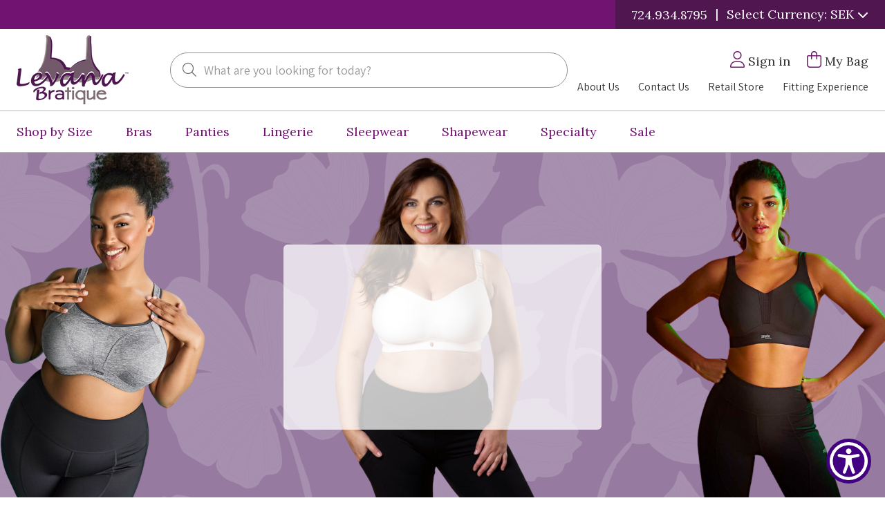

--- FILE ---
content_type: text/html; charset=UTF-8
request_url: https://www.levanabratique.com/?setCurrencyId=13
body_size: 26577
content:
<!DOCTYPE html>
<html class="no-js" lang="en">
    <head>
				<title>Levana Bratique | Levana Bratique</title>   
        <link rel="dns-prefetch preconnect" href="https://cdn11.bigcommerce.com/s-29e3vwsjlv" crossorigin><link rel="dns-prefetch preconnect" href="https://fonts.googleapis.com/" crossorigin><link rel="dns-prefetch preconnect" href="https://fonts.gstatic.com/" crossorigin>
        <meta name="keywords" content="bras, underwire bras, wirefree bras, sports bras, strapless bras, nursing bras, large cup bras, plus size bras"><meta name="description" content="Levana Bratique offers a broad range of bras and panties with sizes not found elsewhere.  Our exceptional customer service and broad range of items will keep you coming back for more."><link rel='canonical' href='https://www.levanabratique.com/' /><meta name='platform' content='bigcommerce.stencil' />
        
         

        <link href="https://cdn11.bigcommerce.com/s-29e3vwsjlv/product_images/favicon.jpg?t&#x3D;1677170113" rel="shortcut icon">
        <meta name="viewport" content="width=device-width, initial-scale=1">

        <script>
            document.documentElement.className = document.documentElement.className.replace('no-js', 'js');
        </script>

        <script>
    function browserSupportsAllFeatures() {
        return window.Promise
            && window.fetch
            && window.URL
            && window.URLSearchParams
            && window.WeakMap
            // object-fit support
            && ('objectFit' in document.documentElement.style);
    }

    function loadScript(src) {
        var js = document.createElement('script');
        js.src = src;
        js.onerror = function () {
            console.error('Failed to load polyfill script ' + src);
        };
        document.head.appendChild(js);
    }

    if (!browserSupportsAllFeatures()) {
        loadScript('https://cdn11.bigcommerce.com/s-29e3vwsjlv/stencil/398c1d30-80f1-013e-8329-2eaef308828c/e/eb3a4490-8e38-013d-a037-1afcf6699c73/dist/theme-bundle.polyfills.js');
    }
</script>
        <script>window.consentManagerTranslations = `{"locale":"en","locales":{"consent_manager.data_collection_warning":"en","consent_manager.accept_all_cookies":"en","consent_manager.gdpr_settings":"en","consent_manager.data_collection_preferences":"en","consent_manager.manage_data_collection_preferences":"en","consent_manager.use_data_by_cookies":"en","consent_manager.data_categories_table":"en","consent_manager.allow":"en","consent_manager.accept":"en","consent_manager.deny":"en","consent_manager.dismiss":"en","consent_manager.reject_all":"en","consent_manager.category":"en","consent_manager.purpose":"en","consent_manager.functional_category":"en","consent_manager.functional_purpose":"en","consent_manager.analytics_category":"en","consent_manager.analytics_purpose":"en","consent_manager.targeting_category":"en","consent_manager.advertising_category":"en","consent_manager.advertising_purpose":"en","consent_manager.essential_category":"en","consent_manager.esential_purpose":"en","consent_manager.yes":"en","consent_manager.no":"en","consent_manager.not_available":"en","consent_manager.cancel":"en","consent_manager.save":"en","consent_manager.back_to_preferences":"en","consent_manager.close_without_changes":"en","consent_manager.unsaved_changes":"en","consent_manager.by_using":"en","consent_manager.agree_on_data_collection":"en","consent_manager.change_preferences":"en","consent_manager.cancel_dialog_title":"en","consent_manager.privacy_policy":"en","consent_manager.allow_category_tracking":"en","consent_manager.disallow_category_tracking":"en"},"translations":{"consent_manager.data_collection_warning":"We use cookies (and other similar technologies) to collect data to improve your shopping experience.","consent_manager.accept_all_cookies":"Accept All Cookies","consent_manager.gdpr_settings":"Settings","consent_manager.data_collection_preferences":"Website Data Collection Preferences","consent_manager.manage_data_collection_preferences":"Manage Website Data Collection Preferences","consent_manager.use_data_by_cookies":" uses data collected by cookies and JavaScript libraries to improve your shopping experience.","consent_manager.data_categories_table":"The table below outlines how we use this data by category. To opt out of a category of data collection, select 'No' and save your preferences.","consent_manager.allow":"Allow","consent_manager.accept":"Accept","consent_manager.deny":"Deny","consent_manager.dismiss":"Dismiss","consent_manager.reject_all":"Reject all","consent_manager.category":"Category","consent_manager.purpose":"Purpose","consent_manager.functional_category":"Functional","consent_manager.functional_purpose":"Enables enhanced functionality, such as videos and live chat. If you do not allow these, then some or all of these functions may not work properly.","consent_manager.analytics_category":"Analytics","consent_manager.analytics_purpose":"Provide statistical information on site usage, e.g., web analytics so we can improve this website over time.","consent_manager.targeting_category":"Targeting","consent_manager.advertising_category":"Advertising","consent_manager.advertising_purpose":"Used to create profiles or personalize content to enhance your shopping experience.","consent_manager.essential_category":"Essential","consent_manager.esential_purpose":"Essential for the site and any requested services to work, but do not perform any additional or secondary function.","consent_manager.yes":"Yes","consent_manager.no":"No","consent_manager.not_available":"N/A","consent_manager.cancel":"Cancel","consent_manager.save":"Save","consent_manager.back_to_preferences":"Back to Preferences","consent_manager.close_without_changes":"You have unsaved changes to your data collection preferences. Are you sure you want to close without saving?","consent_manager.unsaved_changes":"You have unsaved changes","consent_manager.by_using":"By using our website, you're agreeing to our","consent_manager.agree_on_data_collection":"By using our website, you're agreeing to the collection of data as described in our ","consent_manager.change_preferences":"You can change your preferences at any time","consent_manager.cancel_dialog_title":"Are you sure you want to cancel?","consent_manager.privacy_policy":"Privacy Policy","consent_manager.allow_category_tracking":"Allow [CATEGORY_NAME] tracking","consent_manager.disallow_category_tracking":"Disallow [CATEGORY_NAME] tracking"}}`;</script>

        <script>
            window.lazySizesConfig = window.lazySizesConfig || {};
            window.lazySizesConfig.loadMode = 1;
        </script>
        <script async src="https://cdn11.bigcommerce.com/s-29e3vwsjlv/stencil/398c1d30-80f1-013e-8329-2eaef308828c/e/eb3a4490-8e38-013d-a037-1afcf6699c73/dist/theme-bundle.head_async.js"></script>
        
        <link href="https://fonts.googleapis.com/css?family=Montserrat:700,500,400%7CKarla:400&display=block" rel="stylesheet">
        
        <link rel="preconnect" href="https://fonts.googleapis.com">
				<link rel="preconnect" href="https://fonts.gstatic.com" crossorigin>
				<link href="https://fonts.googleapis.com/css2?family=Assistant:wght@400;700&family=Lora:ital@0;1&display=swap" rel="stylesheet">
        
				<script async src="https://cdn11.bigcommerce.com/s-29e3vwsjlv/stencil/398c1d30-80f1-013e-8329-2eaef308828c/e/eb3a4490-8e38-013d-a037-1afcf6699c73/dist/theme-bundle.font.js"></script>

        <link data-stencil-stylesheet href="https://cdn11.bigcommerce.com/s-29e3vwsjlv/stencil/398c1d30-80f1-013e-8329-2eaef308828c/e/eb3a4490-8e38-013d-a037-1afcf6699c73/css/theme-56fb9b10-ca84-013e-b8f4-7e3236a52136.css" rel="stylesheet">

        <!-- Start Tracking Code for analytics_googleanalytics4 -->

<script data-cfasync="false" src="https://cdn11.bigcommerce.com/shared/js/google_analytics4_bodl_subscribers-358423becf5d870b8b603a81de597c10f6bc7699.js" integrity="sha256-gtOfJ3Avc1pEE/hx6SKj/96cca7JvfqllWA9FTQJyfI=" crossorigin="anonymous"></script>
<script data-cfasync="false">
  (function () {
    window.dataLayer = window.dataLayer || [];

    function gtag(){
        dataLayer.push(arguments);
    }

    function initGA4(event) {
         function setupGtag() {
            function configureGtag() {
                gtag('js', new Date());
                gtag('set', 'developer_id.dMjk3Nj', true);
                gtag('config', 'G-0QH900WB7Q');
            }

            var script = document.createElement('script');

            script.src = 'https://www.googletagmanager.com/gtag/js?id=G-0QH900WB7Q';
            script.async = true;
            script.onload = configureGtag;

            document.head.appendChild(script);
        }

        setupGtag();

        if (typeof subscribeOnBodlEvents === 'function') {
            subscribeOnBodlEvents('G-0QH900WB7Q', false);
        }

        window.removeEventListener(event.type, initGA4);
    }

    

    var eventName = document.readyState === 'complete' ? 'consentScriptsLoaded' : 'DOMContentLoaded';
    window.addEventListener(eventName, initGA4, false);
  })()
</script>

<!-- End Tracking Code for analytics_googleanalytics4 -->

<!-- Start Tracking Code for analytics_siteverification -->

<meta name="google-site-verification" content="CGGewDNY1b_Tn5UVjIubancP7Brt81H_wwehMfSyowA" />

<!-- End Tracking Code for analytics_siteverification -->


<script type="text/javascript" src="https://checkout-sdk.bigcommerce.com/v1/loader.js" defer ></script>
<script type="text/javascript">
var BCData = {};
</script>

 <script data-cfasync="false" src="https://microapps.bigcommerce.com/bodl-events/1.9.4/index.js" integrity="sha256-Y0tDj1qsyiKBRibKllwV0ZJ1aFlGYaHHGl/oUFoXJ7Y=" nonce="" crossorigin="anonymous"></script>
 <script data-cfasync="false" nonce="">

 (function() {
    function decodeBase64(base64) {
       const text = atob(base64);
       const length = text.length;
       const bytes = new Uint8Array(length);
       for (let i = 0; i < length; i++) {
          bytes[i] = text.charCodeAt(i);
       }
       const decoder = new TextDecoder();
       return decoder.decode(bytes);
    }
    window.bodl = JSON.parse(decodeBase64("[base64]"));
 })()

 </script>

<script nonce="">
(function () {
    var xmlHttp = new XMLHttpRequest();

    xmlHttp.open('POST', 'https://bes.gcp.data.bigcommerce.com/nobot');
    xmlHttp.setRequestHeader('Content-Type', 'application/json');
    xmlHttp.send('{"store_id":"1002824276","timezone_offset":"-4.0","timestamp":"2026-01-17T11:54:37.43712600Z","visit_id":"3ef9b5d3-97b4-40fd-99b7-83e60527b31c","channel_id":1}');
})();
</script>

        <script>bcJsContext = "{\"themeSettings\":{\"optimizedCheckout-formChecklist-color\":\"#333333\",\"homepage_new_products_column_count\":4,\"optimizedCheckout-buttonPrimary-backgroundColorActive\":\"#000000\",\"card--alternate-color--hover\":\"#ffffff\",\"optimizedCheckout-colorFocus\":\"#4496f6\",\"fontSize-root\":14,\"show_accept_amex\":false,\"optimizedCheckout-buttonPrimary-borderColorDisabled\":\"transparent\",\"homepage_top_products_count\":12,\"brandpage_products_per_page\":36,\"color-secondaryDarker\":\"#cccccc\",\"navUser-color\":\"#333333\",\"color-textBase--active\":\"#757575\",\"social_icon_placement_bottom\":\"bottom_none\",\"show_powered_by\":false,\"show_accept_amazonpay\":false,\"fontSize-h4\":28,\"checkRadio-borderColor\":\"#8f8f8f\",\"color-primaryDarker\":\"#333333\",\"optimizedCheckout-buttonPrimary-colorHover\":\"#ffffff\",\"brand_size\":\"190x250\",\"optimizedCheckout-logo-position\":\"left\",\"optimizedCheckout-discountBanner-backgroundColor\":\"#e5e5e5\",\"color-textLink--hover\":\"#757575\",\"pdp-sale-price-label\":\"\",\"optimizedCheckout-buttonSecondary-backgroundColorHover\":\"#f5f5f5\",\"optimizedCheckout-headingPrimary-font\":\"Google_Montserrat_700\",\"logo_size\":\"250x100\",\"optimizedCheckout-formField-backgroundColor\":\"#ffffff\",\"footer-backgroundColor\":\"#ffffff\",\"navPages-color\":\"#333333\",\"productpage_reviews_count\":9,\"optimizedCheckout-step-borderColor\":\"#dddddd\",\"show_accept_paypal\":false,\"paymentbuttons-paypal-label\":\"checkout\",\"paymentbuttons-paypal-shape\":\"rect\",\"optimizedCheckout-discountBanner-textColor\":\"#333333\",\"pdp-retail-price-label\":\"\",\"optimizedCheckout-buttonPrimary-font\":\"Google_Montserrat_500\",\"optimizedCheckout-backgroundImage-size\":\"1000x400\",\"pdp_sold_out_label\":\"\",\"carousel-dot-color\":\"#333333\",\"button--disabled-backgroundColor\":\"#cccccc\",\"blockquote-cite-font-color\":\"#999999\",\"optimizedCheckout-formField-shadowColor\":\"transparent\",\"categorypage_products_per_page\":36,\"container-fill-base\":\"#ffffff\",\"homepage_featured_products_column_count\":4,\"button--default-color\":\"#666666\",\"pace-progress-backgroundColor\":\"#999999\",\"color-textLink--active\":\"#757575\",\"optimizedCheckout-loadingToaster-backgroundColor\":\"#333333\",\"color-textHeading\":\"#444444\",\"show_accept_discover\":false,\"optimizedCheckout-formField-errorColor\":\"#d14343\",\"spinner-borderColor-dark\":\"#999999\",\"input-font-color\":\"#666666\",\"select-bg-color\":\"#ffffff\",\"show_accept_mastercard\":false,\"show_custom_fields_tabs\":false,\"color_text_product_sale_badges\":\"#ffffff\",\"optimizedCheckout-link-font\":\"Google_Montserrat_500\",\"homepage_show_carousel_arrows\":true,\"supported_payment_methods\":[\"card\",\"paypal\",\"bank\"],\"carousel-arrow-bgColor\":\"#ffffff\",\"lazyload_mode\":\"lazyload+lqip\",\"carousel-title-color\":\"#444444\",\"show_accept_googlepay\":false,\"card--alternate-borderColor\":\"#ffffff\",\"homepage_new_products_count\":0,\"button--disabled-color\":\"#ffffff\",\"color-grey\":\"#999999\",\"body-font\":\"Google_Karla_400\",\"paymentbuttons-paypal-accelerated-content-font-weight\":\"400\",\"carousel-play-pause-button-textColor--hover\":\"#474747\",\"color_hover_product_sale_badges\":\"#000000\",\"color-primaryDark\":\"#666666\",\"pdp_sale_badge_label\":\"\",\"optimizedCheckout-buttonPrimary-borderColorActive\":\"transparent\",\"navPages-subMenu-backgroundColor\":\"#e5e5e5\",\"show_quick_payment_buttons\":true,\"optimizedCheckout-step-textColor\":\"#ffffff\",\"button--primary-backgroundColor\":\"#444444\",\"optimizedCheckout-formField-borderColor\":\"#cccccc\",\"checkRadio-color\":\"#333333\",\"show_product_dimensions\":false,\"optimizedCheckout-link-color\":\"#476bef\",\"card-figcaption-button-background\":\"#ffffff\",\"icon-color-hover\":\"#999999\",\"optimizedCheckout-headingSecondary-font\":\"Google_Montserrat_700\",\"headings-font\":\"Google_Montserrat_400\",\"label-backgroundColor\":\"#cccccc\",\"button--primary-backgroundColorHover\":\"#666666\",\"show_product_reviews\":true,\"button--default-borderColor\":\"#8F8F8F\",\"pdp-non-sale-price-label\":\"\",\"button--disabled-borderColor\":\"transparent\",\"label-color\":\"#ffffff\",\"optimizedCheckout-headingSecondary-color\":\"#333333\",\"select-arrow-color\":\"#757575\",\"logo_fontSize\":28,\"alert-backgroundColor\":\"#ffffff\",\"optimizedCheckout-logo-size\":\"250x100\",\"default_image_brand\":\"img/BrandDefault.gif\",\"card-title-color\":\"#333333\",\"carousel-arrow-color--hover\":\"#474747\",\"product_list_display_mode\":\"grid\",\"optimizedCheckout-link-hoverColor\":\"#002fe1\",\"paymentbanners-cartpage-logo-type\":\"primary\",\"fontSize-h5\":28,\"product_size\":\"700x700\",\"paymentbuttons-paypal-color\":\"gold\",\"homepage_show_carousel\":true,\"optimizedCheckout-body-backgroundColor\":\"#ffffff\",\"carousel-arrow-borderColor\":\"#ffffff\",\"button--default-borderColorActive\":\"#757575\",\"header-backgroundColor\":\"#ffffff\",\"color_badge_product_sold_out_badges\":\"#007dc6\",\"color-greyDarkest\":\"#000000\",\"color_badge_product_sale_badges\":\"#007dc6\",\"price_ranges\":true,\"productpage_videos_count\":8,\"color-greyDark\":\"#666666\",\"optimizedCheckout-buttonSecondary-borderColorHover\":\"#999999\",\"optimizedCheckout-discountBanner-iconColor\":\"#333333\",\"optimizedCheckout-buttonSecondary-borderColor\":\"#cccccc\",\"optimizedCheckout-loadingToaster-textColor\":\"#ffffff\",\"optimizedCheckout-buttonPrimary-colorDisabled\":\"#ffffff\",\"optimizedCheckout-formField-placeholderColor\":\"#999999\",\"navUser-color-hover\":\"#757575\",\"icon-ratingFull\":\"#474747\",\"default_image_gift_certificate\":\"img/GiftCertificate.png\",\"color-textBase--hover\":\"#757575\",\"color-errorLight\":\"#ffdddd\",\"social_icon_placement_top\":false,\"blog_size\":\"190x250\",\"shop_by_price_visibility\":true,\"optimizedCheckout-buttonSecondary-colorActive\":\"#000000\",\"paymentbanners-proddetailspage-color\":\"white\",\"color-warningLight\":\"#fffdea\",\"show_product_weight\":true,\"paymentbuttons-provider-sorting\":[\"paypal\",\"paypal-credit\"],\"optimizedCheckout-orderSummary-backgroundColor\":\"#ffffff\",\"button--default-colorActive\":\"#000000\",\"masterpass-button-color\":\"black\",\"color-info\":\"#B7B7B7\",\"paymentbuttons-paypal-accelerated-content-font-family\":\"Montserrat, Arial, Helvetica, sans-serif\",\"show_product_quick_view\":false,\"button--default-borderColorHover\":\"#474747\",\"card--alternate-backgroundColor\":\"#ffffff\",\"hide_content_navigation\":false,\"amazon-button-color\":\"Gold\",\"optimizedCheckout-formChecklist-backgroundColorSelected\":\"#f5f5f5\",\"pdp-price-label\":\"\",\"show_copyright_footer\":true,\"swatch_option_size\":\"22x22\",\"optimizedCheckout-orderSummary-borderColor\":\"#dddddd\",\"optimizedCheckout-show-logo\":\"none\",\"carousel-description-color\":\"#333333\",\"optimizedCheckout-formChecklist-backgroundColor\":\"#ffffff\",\"fontSize-h2\":36,\"optimizedCheckout-step-backgroundColor\":\"#757575\",\"color-textBase\":\"#333333\",\"color-warning\":\"#f1a500\",\"paymentbuttons-paypal-accelerated-content-color\":\"white\",\"productgallery_size\":\"500x659\",\"carousel-play-pause-button-textColor\":\"8f8f8f\",\"optimizedCheckout-headingPrimary-color\":\"#333333\",\"alert-color\":\"#333333\",\"shop_by_brand_show_footer\":true,\"card-figcaption-button-color\":\"#333333\",\"paymentbuttons-paypal-accelerated-content-label\":\"checkout\",\"searchpage_products_per_page\":36,\"color-textSecondary--active\":\"#333333\",\"optimizedCheckout-formField-inputControlColor\":\"#476bef\",\"optimizedCheckout-contentPrimary-color\":\"#333333\",\"optimizedCheckout-buttonSecondary-font\":\"Google_Montserrat_500\",\"storeName-color\":\"#333333\",\"optimizedCheckout-backgroundImage\":\"\",\"form-label-font-color\":\"#666666\",\"color-greyLightest\":\"#e5e5e5\",\"optimizedCheckout-header-backgroundColor\":\"#f5f5f5\",\"productpage_related_products_count\":12,\"optimizedCheckout-buttonSecondary-backgroundColorActive\":\"#e5e5e5\",\"color-textLink\":\"#333333\",\"color-greyLighter\":\"#cccccc\",\"paymentbanners-homepage-ratio\":\"8x1\",\"color-secondaryDark\":\"#e5e5e5\",\"fontSize-h6\":20,\"carousel-arrow-color\":\"#8f8f8f\",\"productpage_similar_by_views_count\":12,\"pdp-custom-fields-tab-label\":\"\",\"afterpay-button-color\":\"black-mint\",\"optimizedCheckout-buttonPrimary-color\":\"#ffffff\",\"show_product_swatch_names\":true,\"input-bg-color\":\"#ffffff\",\"loadingOverlay-backgroundColor\":\"#ffffff\",\"paymentbanners-proddetailspage-ratio\":\"8x1\",\"navPages-subMenu-separatorColor\":\"#cccccc\",\"navPages-color-hover\":\"#757575\",\"color-infoLight\":\"#dfdfdf\",\"paymentbanners-homepage-color\":\"white\",\"googlepay-button-color\":\"black\",\"product_sale_badges\":\"none\",\"default_image_product\":\"img/ProductDefault.png\",\"navUser-dropdown-borderColor\":\"#cccccc\",\"optimizedCheckout-buttonPrimary-colorActive\":\"#ffffff\",\"color-greyMedium\":\"#757575\",\"optimizedCheckout-formChecklist-borderColor\":\"#cccccc\",\"fontSize-h1\":60,\"homepage_featured_products_count\":12,\"color-greyLight\":\"#999999\",\"paymentbuttons-paypal-accelerated-border-color\":\"black\",\"optimizedCheckout-logo\":\"\",\"icon-ratingEmpty\":\"#8F8F8F\",\"show_product_details_tabs\":false,\"icon-color\":\"#757575\",\"checkout-paymentbuttons-paypal-shape\":\"rect\",\"overlay-backgroundColor\":\"#333333\",\"input-border-color-active\":\"#474747\",\"hide_contact_us_page_heading\":false,\"container-fill-dark\":\"#e5e5e5\",\"product_sold_out_badges\":\"none\",\"homepage_show_carousel_play_pause_button\":false,\"optimizedCheckout-buttonPrimary-backgroundColorDisabled\":\"#cccccc\",\"button--primary-color\":\"#ffffff\",\"focusTooltip-backgroundColor\":\"#313440\",\"optimizedCheckout-buttonPrimary-borderColorHover\":\"transparent\",\"color-successLight\":\"#d5ffd8\",\"color-greyDarker\":\"#333333\",\"paymentbuttons-number-of-buttons\":1,\"color-success\":\"#C961C9\",\"spinner-borderColor-light\":\"#ffffff\",\"zoom_size\":\"1280x1280\",\"color-white\":\"#ffffff\",\"color_hover_product_sold_out_badges\":\"#000000\",\"optimizedCheckout-buttonSecondary-backgroundColor\":\"#ffffff\",\"productview_thumb_size\":\"50x50\",\"fontSize-h3\":32,\"optimizedCheckout-header-borderColor\":\"#dddddd\",\"paymentbuttons-container\":\"medium\",\"carousel-dot-color-active\":\"#757575\",\"input-border-color\":\"#8F8F8F\",\"optimizedCheckout-buttonPrimary-backgroundColor\":\"#333333\",\"color-secondary\":\"#4F1650\",\"carousel-play-pause-button-borderColor\":\"#ffffff\",\"carousel-bgColor\":\"#ffffff\",\"checkout-paymentbuttons-paypal-color\":\"black\",\"button--primary-backgroundColorActive\":\"#000000\",\"color-textSecondary--hover\":\"#333333\",\"color-whitesBase\":\"#e5e5e5\",\"body-bg\":\"#ffffff\",\"dropdown--quickSearch-backgroundColor\":\"#e5e5e5\",\"optimizedCheckout-contentSecondary-font\":\"Google_Montserrat_500\",\"navUser-dropdown-backgroundColor\":\"#ffffff\",\"color-primary\":\"#711471\",\"optimizedCheckout-contentPrimary-font\":\"Google_Montserrat_500\",\"supported_card_type_icons\":[\"american_express\",\"diners_club\",\"discover\",\"mastercard\",\"unionpay\",\"visa\"],\"navigation_design\":\"simple\",\"optimizedCheckout-formField-textColor\":\"#333333\",\"color-black\":\"#ffffff\",\"focusTooltip-textColor\":\"#ffffff\",\"homepage_top_products_column_count\":4,\"hide_page_heading\":false,\"checkout-paymentbuttons-paypal-size\":\"large\",\"optimizedCheckout-buttonSecondary-colorHover\":\"#333333\",\"button--primary-colorActive\":\"#ffffff\",\"paymentbanners-cartpage-logo-position\":\"left\",\"homepage_stretch_carousel_images\":false,\"optimizedCheckout-contentSecondary-color\":\"#757575\",\"card-title-color-hover\":\"#757575\",\"checkout-paymentbuttons-paypal-label\":\"pay\",\"applePay-button\":\"black\",\"thumb_size\":\"100x100\",\"hide_breadcrumbs\":false,\"show_accept_klarna\":false,\"optimizedCheckout-buttonPrimary-borderColor\":\"#333333\",\"navUser-indicator-backgroundColor\":\"#333333\",\"optimizedCheckout-buttonSecondary-borderColorActive\":\"#757575\",\"hide_blog_page_heading\":false,\"optimizedCheckout-header-textColor\":\"#333333\",\"hide_category_page_heading\":false,\"optimizedCheckout-show-backgroundImage\":false,\"color-primaryLight\":\"#999999\",\"banner--deafault-backgroundColor\":\"#707070\",\"show_accept_visa\":false,\"logo-position\":\"center\",\"carousel-dot-bgColor\":\"#ffffff\",\"optimizedCheckout-form-textColor\":\"#666666\",\"paymentbuttons-paypal-accelerated-checkout-color\":\"#444\",\"optimizedCheckout-buttonSecondary-color\":\"#333333\",\"button--icon-svg-color\":\"#757575\",\"alert-color-alt\":\"#ffffff\",\"color_text_product_sold_out_badges\":\"#ffffff\",\"button--default-colorHover\":\"#333333\",\"checkRadio-backgroundColor\":\"#ffffff\",\"optimizedCheckout-buttonPrimary-backgroundColorHover\":\"#666666\",\"carousel-play-pause-button-bgColor\":\"#ffffff\",\"input-disabled-bg\":\"#ffffff\",\"paymentbanners-cartpage-text-color\":\"black\",\"dropdown--wishList-backgroundColor\":\"#ffffff\",\"container-border-global-color-base\":\"#e5e5e5\",\"productthumb_size\":\"100x100\",\"button--primary-colorHover\":\"#ffffff\",\"color-error\":\"#666666\",\"homepage_blog_posts_count\":3,\"color-textSecondary\":\"#757575\",\"gallery_size\":\"300x300\"},\"zoomSize\":\"1280x1280\",\"productSize\":\"700x700\",\"genericError\":\"Oops! Something went wrong.\",\"urls\":{\"home\":\"https://www.levanabratique.com/\",\"account\":{\"index\":\"/account.php\",\"orders\":{\"all\":\"/account.php?action=order_status\",\"completed\":\"/account.php?action=view_orders\",\"save_new_return\":\"/account.php?action=save_new_return\"},\"update_action\":\"/account.php?action=update_account\",\"returns\":\"/account.php?action=view_returns\",\"addresses\":\"/account.php?action=address_book\",\"inbox\":\"/account.php?action=inbox\",\"send_message\":\"/account.php?action=send_message\",\"add_address\":\"/account.php?action=add_shipping_address\",\"wishlists\":{\"all\":\"/wishlist.php\",\"add\":\"/wishlist.php?action=addwishlist\",\"edit\":\"/wishlist.php?action=editwishlist\",\"delete\":\"/wishlist.php?action=deletewishlist\"},\"details\":\"/account.php?action=account_details\",\"recent_items\":\"/account.php?action=recent_items\"},\"brands\":\"https://www.levanabratique.com/brands/\",\"gift_certificate\":{\"purchase\":\"/giftcertificates.php\",\"redeem\":\"/giftcertificates.php?action=redeem\",\"balance\":\"/giftcertificates.php?action=balance\"},\"auth\":{\"login\":\"/login.php\",\"check_login\":\"/login.php?action=check_login\",\"create_account\":\"/login.php?action=create_account\",\"save_new_account\":\"/login.php?action=save_new_account\",\"forgot_password\":\"/login.php?action=reset_password\",\"send_password_email\":\"/login.php?action=send_password_email\",\"save_new_password\":\"/login.php?action=save_new_password\",\"logout\":\"/login.php?action=logout\"},\"product\":{\"post_review\":\"/postreview.php\"},\"cart\":\"/cart.php\",\"checkout\":{\"single_address\":\"/checkout\",\"multiple_address\":\"/checkout.php?action=multiple\"},\"rss\":{\"products\":[]},\"contact_us_submit\":\"/pages.php?action=sendContactForm\",\"search\":\"/search.php\",\"compare\":\"/compare\",\"sitemap\":\"/sitemap.php\",\"subscribe\":{\"action\":\"/subscribe.php\"}},\"secureBaseUrl\":\"https://www.levanabratique.com\",\"cartId\":null,\"template\":\"pages/home\",\"validationDictionaryJSON\":\"{\\\"locale\\\":\\\"en\\\",\\\"locales\\\":{\\\"validation_messages.valid_email\\\":\\\"en\\\",\\\"validation_messages.password\\\":\\\"en\\\",\\\"validation_messages.password_match\\\":\\\"en\\\",\\\"validation_messages.invalid_password\\\":\\\"en\\\",\\\"validation_messages.field_not_blank\\\":\\\"en\\\",\\\"validation_messages.certificate_amount\\\":\\\"en\\\",\\\"validation_messages.certificate_amount_range\\\":\\\"en\\\",\\\"validation_messages.price_min_evaluation\\\":\\\"en\\\",\\\"validation_messages.price_max_evaluation\\\":\\\"en\\\",\\\"validation_messages.price_min_not_entered\\\":\\\"en\\\",\\\"validation_messages.price_max_not_entered\\\":\\\"en\\\",\\\"validation_messages.price_invalid_value\\\":\\\"en\\\",\\\"validation_messages.invalid_gift_certificate\\\":\\\"en\\\"},\\\"translations\\\":{\\\"validation_messages.valid_email\\\":\\\"Valid Email Required\\\",\\\"validation_messages.password\\\":\\\"Password Required\\\",\\\"validation_messages.password_match\\\":\\\"Passwords Must Match\\\",\\\"validation_messages.invalid_password\\\":\\\"Passwords must be at least 7 characters and contain both alphabetic and numeric characters.\\\",\\\"validation_messages.field_not_blank\\\":\\\" Required\\\",\\\"validation_messages.certificate_amount\\\":\\\"Gift Certificate Amount Required\\\",\\\"validation_messages.certificate_amount_range\\\":\\\"You must enter a certificate amount between [MIN] and [MAX]\\\",\\\"validation_messages.price_min_evaluation\\\":\\\"Min. Price must be less than Max. Price\\\",\\\"validation_messages.price_max_evaluation\\\":\\\"Min. Price must be less than Max. Price\\\",\\\"validation_messages.price_min_not_entered\\\":\\\"Min. Price Required\\\",\\\"validation_messages.price_max_not_entered\\\":\\\"Max. Price Required\\\",\\\"validation_messages.price_invalid_value\\\":\\\"Input must be greater than 0\\\",\\\"validation_messages.invalid_gift_certificate\\\":\\\"Valid Certificate Code Required\\\"}}\",\"validationFallbackDictionaryJSON\":\"{\\\"locale\\\":\\\"en\\\",\\\"locales\\\":{\\\"validation_fallback_messages.valid_email\\\":\\\"en\\\",\\\"validation_fallback_messages.password\\\":\\\"en\\\",\\\"validation_fallback_messages.password_match\\\":\\\"en\\\",\\\"validation_fallback_messages.invalid_password\\\":\\\"en\\\",\\\"validation_fallback_messages.field_not_blank\\\":\\\"en\\\",\\\"validation_fallback_messages.certificate_amount\\\":\\\"en\\\",\\\"validation_fallback_messages.certificate_amount_range\\\":\\\"en\\\",\\\"validation_fallback_messages.price_min_evaluation\\\":\\\"en\\\",\\\"validation_fallback_messages.price_max_evaluation\\\":\\\"en\\\",\\\"validation_fallback_messages.price_min_not_entered\\\":\\\"en\\\",\\\"validation_fallback_messages.price_max_not_entered\\\":\\\"en\\\",\\\"validation_fallback_messages.price_invalid_value\\\":\\\"en\\\",\\\"validation_fallback_messages.invalid_gift_certificate\\\":\\\"en\\\"},\\\"translations\\\":{\\\"validation_fallback_messages.valid_email\\\":\\\"Valid Email Required\\\",\\\"validation_fallback_messages.password\\\":\\\"Password Required\\\",\\\"validation_fallback_messages.password_match\\\":\\\"Passwords Must Match\\\",\\\"validation_fallback_messages.invalid_password\\\":\\\"Passwords must be at least 7 characters and contain both alphabetic and numeric characters.\\\",\\\"validation_fallback_messages.field_not_blank\\\":\\\" Required\\\",\\\"validation_fallback_messages.certificate_amount\\\":\\\"Gift Certificate Amount Required\\\",\\\"validation_fallback_messages.certificate_amount_range\\\":\\\"You must enter a certificate amount between [MIN] and [MAX]\\\",\\\"validation_fallback_messages.price_min_evaluation\\\":\\\"Min. Price must be less than Max. Price\\\",\\\"validation_fallback_messages.price_max_evaluation\\\":\\\"Min. Price must be less than Max. Price\\\",\\\"validation_fallback_messages.price_min_not_entered\\\":\\\"Min. Price Required\\\",\\\"validation_fallback_messages.price_max_not_entered\\\":\\\"Max. Price Required\\\",\\\"validation_fallback_messages.price_invalid_value\\\":\\\"Input must be greater than 0\\\",\\\"validation_fallback_messages.invalid_gift_certificate\\\":\\\"Valid Certificate Code Required\\\"}}\",\"validationDefaultDictionaryJSON\":\"{\\\"locale\\\":\\\"en\\\",\\\"locales\\\":{\\\"validation_default_messages.valid_email\\\":\\\"en\\\",\\\"validation_default_messages.password\\\":\\\"en\\\",\\\"validation_default_messages.password_match\\\":\\\"en\\\",\\\"validation_default_messages.invalid_password\\\":\\\"en\\\",\\\"validation_default_messages.field_not_blank\\\":\\\"en\\\",\\\"validation_default_messages.certificate_amount\\\":\\\"en\\\",\\\"validation_default_messages.certificate_amount_range\\\":\\\"en\\\",\\\"validation_default_messages.price_min_evaluation\\\":\\\"en\\\",\\\"validation_default_messages.price_max_evaluation\\\":\\\"en\\\",\\\"validation_default_messages.price_min_not_entered\\\":\\\"en\\\",\\\"validation_default_messages.price_max_not_entered\\\":\\\"en\\\",\\\"validation_default_messages.price_invalid_value\\\":\\\"en\\\",\\\"validation_default_messages.invalid_gift_certificate\\\":\\\"en\\\"},\\\"translations\\\":{\\\"validation_default_messages.valid_email\\\":\\\"Valid Email Required\\\",\\\"validation_default_messages.password\\\":\\\"Password Required\\\",\\\"validation_default_messages.password_match\\\":\\\"Passwords Must Match\\\",\\\"validation_default_messages.invalid_password\\\":\\\"Passwords must be at least 7 characters and contain both alphabetic and numeric characters.\\\",\\\"validation_default_messages.field_not_blank\\\":\\\"Required\\\",\\\"validation_default_messages.certificate_amount\\\":\\\"Gift Certificate Amount Required\\\",\\\"validation_default_messages.certificate_amount_range\\\":\\\"You must enter a certificate amount between [MIN] and [MAX]\\\",\\\"validation_default_messages.price_min_evaluation\\\":\\\"Min. Price must be less than Max. Price\\\",\\\"validation_default_messages.price_max_evaluation\\\":\\\"Min. Price must be less than Max. Price\\\",\\\"validation_default_messages.price_min_not_entered\\\":\\\"Min. Price Required\\\",\\\"validation_default_messages.price_max_not_entered\\\":\\\"Max. Price Required\\\",\\\"validation_default_messages.price_invalid_value\\\":\\\"Input must be greater than 0\\\",\\\"validation_default_messages.invalid_gift_certificate\\\":\\\"Valid Certificate Code Required\\\"}}\",\"carouselArrowAndDotAriaLabel\":\"Go to slide [SLIDE_NUMBER] of [SLIDES_QUANTITY]\",\"carouselActiveDotAriaLabel\":\"active\",\"carouselContentAnnounceMessage\":\"You are currently on slide [SLIDE_NUMBER] of [SLIDES_QUANTITY]\",\"storefrontAPIToken\":\"eyJ0eXAiOiJKV1QiLCJhbGciOiJFUzI1NiJ9.[base64].ZF_5Z09WDZljxVxFXune8muSEhA44Bf71mKgC-YuIdON1PpY3HunF1yBiJOB4FcNfO94ybszpFwG2sVuO83yhw\"}";</script>
    </head>
    
    <body class="page_type-default template_file-pages_home  ">
    	<div id="evenflow">
        <svg data-src="https://cdn11.bigcommerce.com/s-29e3vwsjlv/stencil/398c1d30-80f1-013e-8329-2eaef308828c/e/eb3a4490-8e38-013d-a037-1afcf6699c73/img/icon-sprite.svg" class="icons-svg-sprite"></svg>

        <div role="complementary" aria-label="banner setion">
	<a href="#main-content" class="skip-to-main-link">Skip to main content</a>
</div>
<header class="header" role="banner">
		<div id="sitewide-banner-top" class="top-banner" aria-label="top banner">
			<div class="promo"></div>
			<div class="banner-right">
				<p><a href-="tel:7249348795">724.934.8795</a></p> <span class="pipe">|</span> <ul class="currencySelector navUser">
    <li>
        <a class="has-dropdown navUser-action--currencySelector"
           href="#"
           data-dropdown="currencySelection"
           aria-controls="currencySelection"
           aria-expanded="false"
        >
            Select Currency: SEK
            <i class="fas fa-chevron-down"></i>
        </a>
        <div class="dropdown-menu" id="currencySelection" data-dropdown-content aria-hidden="true" tabindex="-1">
            <ul>
            <li class="dropdown-menu-item">
                <a href="https://www.levanabratique.com/?setCurrencyId=1"
                   data-currency-code="USD"
                   data-cart-currency-switch-url="https://www.levanabratique.com/cart/change-currency"
                   data-warning="Promotions and gift certificates that don&#x27;t apply to the new currency will be removed from your bag. Are you sure you want to continue?"
                >
                    USD
                </a>
            </li>
            <li class="dropdown-menu-item">
                <a href="https://www.levanabratique.com/?setCurrencyId=2"
                   data-currency-code="RUB"
                   data-cart-currency-switch-url="https://www.levanabratique.com/cart/change-currency"
                   data-warning="Promotions and gift certificates that don&#x27;t apply to the new currency will be removed from your bag. Are you sure you want to continue?"
                >
                    RUB
                </a>
            </li>
            <li class="dropdown-menu-item">
                <a href="https://www.levanabratique.com/?setCurrencyId=3"
                   data-currency-code="EUR"
                   data-cart-currency-switch-url="https://www.levanabratique.com/cart/change-currency"
                   data-warning="Promotions and gift certificates that don&#x27;t apply to the new currency will be removed from your bag. Are you sure you want to continue?"
                >
                    EUR
                </a>
            </li>
            <li class="dropdown-menu-item">
                <a href="https://www.levanabratique.com/?setCurrencyId=4"
                   data-currency-code="CAD"
                   data-cart-currency-switch-url="https://www.levanabratique.com/cart/change-currency"
                   data-warning="Promotions and gift certificates that don&#x27;t apply to the new currency will be removed from your bag. Are you sure you want to continue?"
                >
                    CAD
                </a>
            </li>
            <li class="dropdown-menu-item">
                <a href="https://www.levanabratique.com/?setCurrencyId=5"
                   data-currency-code="GBP"
                   data-cart-currency-switch-url="https://www.levanabratique.com/cart/change-currency"
                   data-warning="Promotions and gift certificates that don&#x27;t apply to the new currency will be removed from your bag. Are you sure you want to continue?"
                >
                    GBP
                </a>
            </li>
            <li class="dropdown-menu-item">
                <a href="https://www.levanabratique.com/?setCurrencyId=6"
                   data-currency-code="BDT"
                   data-cart-currency-switch-url="https://www.levanabratique.com/cart/change-currency"
                   data-warning="Promotions and gift certificates that don&#x27;t apply to the new currency will be removed from your bag. Are you sure you want to continue?"
                >
                    BDT
                </a>
            </li>
            <li class="dropdown-menu-item">
                <a href="https://www.levanabratique.com/?setCurrencyId=7"
                   data-currency-code="CHF"
                   data-cart-currency-switch-url="https://www.levanabratique.com/cart/change-currency"
                   data-warning="Promotions and gift certificates that don&#x27;t apply to the new currency will be removed from your bag. Are you sure you want to continue?"
                >
                    CHF
                </a>
            </li>
            <li class="dropdown-menu-item">
                <a href="https://www.levanabratique.com/?setCurrencyId=8"
                   data-currency-code="NGN"
                   data-cart-currency-switch-url="https://www.levanabratique.com/cart/change-currency"
                   data-warning="Promotions and gift certificates that don&#x27;t apply to the new currency will be removed from your bag. Are you sure you want to continue?"
                >
                    NGN
                </a>
            </li>
            <li class="dropdown-menu-item">
                <a href="https://www.levanabratique.com/?setCurrencyId=9"
                   data-currency-code="JPY"
                   data-cart-currency-switch-url="https://www.levanabratique.com/cart/change-currency"
                   data-warning="Promotions and gift certificates that don&#x27;t apply to the new currency will be removed from your bag. Are you sure you want to continue?"
                >
                    JPY
                </a>
            </li>
            <li class="dropdown-menu-item">
                <a href="https://www.levanabratique.com/?setCurrencyId=10"
                   data-currency-code="BRL"
                   data-cart-currency-switch-url="https://www.levanabratique.com/cart/change-currency"
                   data-warning="Promotions and gift certificates that don&#x27;t apply to the new currency will be removed from your bag. Are you sure you want to continue?"
                >
                    BRL
                </a>
            </li>
            <li class="dropdown-menu-item">
                <a href="https://www.levanabratique.com/?setCurrencyId=11"
                   data-currency-code="AUD"
                   data-cart-currency-switch-url="https://www.levanabratique.com/cart/change-currency"
                   data-warning="Promotions and gift certificates that don&#x27;t apply to the new currency will be removed from your bag. Are you sure you want to continue?"
                >
                    AUD
                </a>
            </li>
            <li class="dropdown-menu-item">
                <a href="https://www.levanabratique.com/?setCurrencyId=12"
                   data-currency-code="NOK"
                   data-cart-currency-switch-url="https://www.levanabratique.com/cart/change-currency"
                   data-warning="Promotions and gift certificates that don&#x27;t apply to the new currency will be removed from your bag. Are you sure you want to continue?"
                >
                    NOK
                </a>
            </li>
            <li class="dropdown-menu-item">
                <a href="https://www.levanabratique.com/?setCurrencyId=13"
                   data-currency-code="SEK"
                   data-cart-currency-switch-url="https://www.levanabratique.com/cart/change-currency"
                   data-warning="Promotions and gift certificates that don&#x27;t apply to the new currency will be removed from your bag. Are you sure you want to continue?"
                >
                    <strong>SEK</strong>
                </a>
            </li>
            <li class="dropdown-menu-item">
                <a href="https://www.levanabratique.com/?setCurrencyId=14"
                   data-currency-code="LKR"
                   data-cart-currency-switch-url="https://www.levanabratique.com/cart/change-currency"
                   data-warning="Promotions and gift certificates that don&#x27;t apply to the new currency will be removed from your bag. Are you sure you want to continue?"
                >
                    LKR
                </a>
            </li>
            <li class="dropdown-menu-item">
                <a href="https://www.levanabratique.com/?setCurrencyId=15"
                   data-currency-code="IDR"
                   data-cart-currency-switch-url="https://www.levanabratique.com/cart/change-currency"
                   data-warning="Promotions and gift certificates that don&#x27;t apply to the new currency will be removed from your bag. Are you sure you want to continue?"
                >
                    IDR
                </a>
            </li>
            <li class="dropdown-menu-item">
                <a href="https://www.levanabratique.com/?setCurrencyId=16"
                   data-currency-code="NPR"
                   data-cart-currency-switch-url="https://www.levanabratique.com/cart/change-currency"
                   data-warning="Promotions and gift certificates that don&#x27;t apply to the new currency will be removed from your bag. Are you sure you want to continue?"
                >
                    NPR
                </a>
            </li>
            <li class="dropdown-menu-item">
                <a href="https://www.levanabratique.com/?setCurrencyId=17"
                   data-currency-code="BZD"
                   data-cart-currency-switch-url="https://www.levanabratique.com/cart/change-currency"
                   data-warning="Promotions and gift certificates that don&#x27;t apply to the new currency will be removed from your bag. Are you sure you want to continue?"
                >
                    BZD
                </a>
            </li>
            <li class="dropdown-menu-item">
                <a href="https://www.levanabratique.com/?setCurrencyId=18"
                   data-currency-code="PKR"
                   data-cart-currency-switch-url="https://www.levanabratique.com/cart/change-currency"
                   data-warning="Promotions and gift certificates that don&#x27;t apply to the new currency will be removed from your bag. Are you sure you want to continue?"
                >
                    PKR
                </a>
            </li>
            <li class="dropdown-menu-item">
                <a href="https://www.levanabratique.com/?setCurrencyId=19"
                   data-currency-code="DKK"
                   data-cart-currency-switch-url="https://www.levanabratique.com/cart/change-currency"
                   data-warning="Promotions and gift certificates that don&#x27;t apply to the new currency will be removed from your bag. Are you sure you want to continue?"
                >
                    DKK
                </a>
            </li>
            <li class="dropdown-menu-item">
                <a href="https://www.levanabratique.com/?setCurrencyId=20"
                   data-currency-code="GTQ"
                   data-cart-currency-switch-url="https://www.levanabratique.com/cart/change-currency"
                   data-warning="Promotions and gift certificates that don&#x27;t apply to the new currency will be removed from your bag. Are you sure you want to continue?"
                >
                    GTQ
                </a>
            </li>
            <li class="dropdown-menu-item">
                <a href="https://www.levanabratique.com/?setCurrencyId=21"
                   data-currency-code="HKD"
                   data-cart-currency-switch-url="https://www.levanabratique.com/cart/change-currency"
                   data-warning="Promotions and gift certificates that don&#x27;t apply to the new currency will be removed from your bag. Are you sure you want to continue?"
                >
                    HKD
                </a>
            </li>
            <li class="dropdown-menu-item">
                <a href="https://www.levanabratique.com/?setCurrencyId=22"
                   data-currency-code="NZD"
                   data-cart-currency-switch-url="https://www.levanabratique.com/cart/change-currency"
                   data-warning="Promotions and gift certificates that don&#x27;t apply to the new currency will be removed from your bag. Are you sure you want to continue?"
                >
                    NZD
                </a>
            </li>
            <li class="dropdown-menu-item">
                <a href="https://www.levanabratique.com/?setCurrencyId=23"
                   data-currency-code="ILS"
                   data-cart-currency-switch-url="https://www.levanabratique.com/cart/change-currency"
                   data-warning="Promotions and gift certificates that don&#x27;t apply to the new currency will be removed from your bag. Are you sure you want to continue?"
                >
                    ILS
                </a>
            </li>
            <li class="dropdown-menu-item">
                <a href="https://www.levanabratique.com/?setCurrencyId=24"
                   data-currency-code="PLN"
                   data-cart-currency-switch-url="https://www.levanabratique.com/cart/change-currency"
                   data-warning="Promotions and gift certificates that don&#x27;t apply to the new currency will be removed from your bag. Are you sure you want to continue?"
                >
                    PLN
                </a>
            </li>
            <li class="dropdown-menu-item">
                <a href="https://www.levanabratique.com/?setCurrencyId=25"
                   data-currency-code="ETB"
                   data-cart-currency-switch-url="https://www.levanabratique.com/cart/change-currency"
                   data-warning="Promotions and gift certificates that don&#x27;t apply to the new currency will be removed from your bag. Are you sure you want to continue?"
                >
                    ETB
                </a>
            </li>
            <li class="dropdown-menu-item">
                <a href="https://www.levanabratique.com/?setCurrencyId=26"
                   data-currency-code="SGD"
                   data-cart-currency-switch-url="https://www.levanabratique.com/cart/change-currency"
                   data-warning="Promotions and gift certificates that don&#x27;t apply to the new currency will be removed from your bag. Are you sure you want to continue?"
                >
                    SGD
                </a>
            </li>
            <li class="dropdown-menu-item">
                <a href="https://www.levanabratique.com/?setCurrencyId=27"
                   data-currency-code="TRY"
                   data-cart-currency-switch-url="https://www.levanabratique.com/cart/change-currency"
                   data-warning="Promotions and gift certificates that don&#x27;t apply to the new currency will be removed from your bag. Are you sure you want to continue?"
                >
                    TRY
                </a>
            </li>
            <li class="dropdown-menu-item">
                <a href="https://www.levanabratique.com/?setCurrencyId=28"
                   data-currency-code="AED"
                   data-cart-currency-switch-url="https://www.levanabratique.com/cart/change-currency"
                   data-warning="Promotions and gift certificates that don&#x27;t apply to the new currency will be removed from your bag. Are you sure you want to continue?"
                >
                    AED
                </a>
            </li>
            <li class="dropdown-menu-item">
                <a href="https://www.levanabratique.com/?setCurrencyId=29"
                   data-currency-code="KRW"
                   data-cart-currency-switch-url="https://www.levanabratique.com/cart/change-currency"
                   data-warning="Promotions and gift certificates that don&#x27;t apply to the new currency will be removed from your bag. Are you sure you want to continue?"
                >
                    KRW
                </a>
            </li>
            <li class="dropdown-menu-item">
                <a href="https://www.levanabratique.com/?setCurrencyId=30"
                   data-currency-code="MVR"
                   data-cart-currency-switch-url="https://www.levanabratique.com/cart/change-currency"
                   data-warning="Promotions and gift certificates that don&#x27;t apply to the new currency will be removed from your bag. Are you sure you want to continue?"
                >
                    MVR
                </a>
            </li>
            <li class="dropdown-menu-item">
                <a href="https://www.levanabratique.com/?setCurrencyId=31"
                   data-currency-code="UGX"
                   data-cart-currency-switch-url="https://www.levanabratique.com/cart/change-currency"
                   data-warning="Promotions and gift certificates that don&#x27;t apply to the new currency will be removed from your bag. Are you sure you want to continue?"
                >
                    UGX
                </a>
            </li>
            <li class="dropdown-menu-item">
                <a href="https://www.levanabratique.com/?setCurrencyId=32"
                   data-currency-code="QAR"
                   data-cart-currency-switch-url="https://www.levanabratique.com/cart/change-currency"
                   data-warning="Promotions and gift certificates that don&#x27;t apply to the new currency will be removed from your bag. Are you sure you want to continue?"
                >
                    QAR
                </a>
            </li>
            <li class="dropdown-menu-item">
                <a href="https://www.levanabratique.com/?setCurrencyId=33"
                   data-currency-code="HUF"
                   data-cart-currency-switch-url="https://www.levanabratique.com/cart/change-currency"
                   data-warning="Promotions and gift certificates that don&#x27;t apply to the new currency will be removed from your bag. Are you sure you want to continue?"
                >
                    HUF
                </a>
            </li>
            <li class="dropdown-menu-item">
                <a href="https://www.levanabratique.com/?setCurrencyId=34"
                   data-currency-code="MXN"
                   data-cart-currency-switch-url="https://www.levanabratique.com/cart/change-currency"
                   data-warning="Promotions and gift certificates that don&#x27;t apply to the new currency will be removed from your bag. Are you sure you want to continue?"
                >
                    MXN
                </a>
            </li>
            <li class="dropdown-menu-item">
                <a href="https://www.levanabratique.com/?setCurrencyId=35"
                   data-currency-code="MAD"
                   data-cart-currency-switch-url="https://www.levanabratique.com/cart/change-currency"
                   data-warning="Promotions and gift certificates that don&#x27;t apply to the new currency will be removed from your bag. Are you sure you want to continue?"
                >
                    MAD
                </a>
            </li>
            <li class="dropdown-menu-item">
                <a href="https://www.levanabratique.com/?setCurrencyId=36"
                   data-currency-code="ZAR"
                   data-cart-currency-switch-url="https://www.levanabratique.com/cart/change-currency"
                   data-warning="Promotions and gift certificates that don&#x27;t apply to the new currency will be removed from your bag. Are you sure you want to continue?"
                >
                    ZAR
                </a>
            </li>
            <li class="dropdown-menu-item">
                <a href="https://www.levanabratique.com/?setCurrencyId=37"
                   data-currency-code="ARS"
                   data-cart-currency-switch-url="https://www.levanabratique.com/cart/change-currency"
                   data-warning="Promotions and gift certificates that don&#x27;t apply to the new currency will be removed from your bag. Are you sure you want to continue?"
                >
                    ARS
                </a>
            </li>
            <li class="dropdown-menu-item">
                <a href="https://www.levanabratique.com/?setCurrencyId=38"
                   data-currency-code="BGN"
                   data-cart-currency-switch-url="https://www.levanabratique.com/cart/change-currency"
                   data-warning="Promotions and gift certificates that don&#x27;t apply to the new currency will be removed from your bag. Are you sure you want to continue?"
                >
                    BGN
                </a>
            </li>
            <li class="dropdown-menu-item">
                <a href="https://www.levanabratique.com/?setCurrencyId=39"
                   data-currency-code="UAH"
                   data-cart-currency-switch-url="https://www.levanabratique.com/cart/change-currency"
                   data-warning="Promotions and gift certificates that don&#x27;t apply to the new currency will be removed from your bag. Are you sure you want to continue?"
                >
                    UAH
                </a>
            </li>
            <li class="dropdown-menu-item">
                <a href="https://www.levanabratique.com/?setCurrencyId=40"
                   data-currency-code="MYR"
                   data-cart-currency-switch-url="https://www.levanabratique.com/cart/change-currency"
                   data-warning="Promotions and gift certificates that don&#x27;t apply to the new currency will be removed from your bag. Are you sure you want to continue?"
                >
                    MYR
                </a>
            </li>
            <li class="dropdown-menu-item">
                <a href="https://www.levanabratique.com/?setCurrencyId=41"
                   data-currency-code="CZK"
                   data-cart-currency-switch-url="https://www.levanabratique.com/cart/change-currency"
                   data-warning="Promotions and gift certificates that don&#x27;t apply to the new currency will be removed from your bag. Are you sure you want to continue?"
                >
                    CZK
                </a>
            </li>
            <li class="dropdown-menu-item">
                <a href="https://www.levanabratique.com/?setCurrencyId=42"
                   data-currency-code="TTD"
                   data-cart-currency-switch-url="https://www.levanabratique.com/cart/change-currency"
                   data-warning="Promotions and gift certificates that don&#x27;t apply to the new currency will be removed from your bag. Are you sure you want to continue?"
                >
                    TTD
                </a>
            </li>
            <li class="dropdown-menu-item">
                <a href="https://www.levanabratique.com/?setCurrencyId=43"
                   data-currency-code="SAR"
                   data-cart-currency-switch-url="https://www.levanabratique.com/cart/change-currency"
                   data-warning="Promotions and gift certificates that don&#x27;t apply to the new currency will be removed from your bag. Are you sure you want to continue?"
                >
                    SAR
                </a>
            </li>
            <li class="dropdown-menu-item">
                <a href="https://www.levanabratique.com/?setCurrencyId=44"
                   data-currency-code="KWD"
                   data-cart-currency-switch-url="https://www.levanabratique.com/cart/change-currency"
                   data-warning="Promotions and gift certificates that don&#x27;t apply to the new currency will be removed from your bag. Are you sure you want to continue?"
                >
                    KWD
                </a>
            </li>
            <li class="dropdown-menu-item">
                <a href="https://www.levanabratique.com/?setCurrencyId=45"
                   data-currency-code="BMD"
                   data-cart-currency-switch-url="https://www.levanabratique.com/cart/change-currency"
                   data-warning="Promotions and gift certificates that don&#x27;t apply to the new currency will be removed from your bag. Are you sure you want to continue?"
                >
                    BMD
                </a>
            </li>
            <li class="dropdown-menu-item">
                <a href="https://www.levanabratique.com/?setCurrencyId=46"
                   data-currency-code="PHP"
                   data-cart-currency-switch-url="https://www.levanabratique.com/cart/change-currency"
                   data-warning="Promotions and gift certificates that don&#x27;t apply to the new currency will be removed from your bag. Are you sure you want to continue?"
                >
                    PHP
                </a>
            </li>
            <li class="dropdown-menu-item">
                <a href="https://www.levanabratique.com/?setCurrencyId=47"
                   data-currency-code="BWP"
                   data-cart-currency-switch-url="https://www.levanabratique.com/cart/change-currency"
                   data-warning="Promotions and gift certificates that don&#x27;t apply to the new currency will be removed from your bag. Are you sure you want to continue?"
                >
                    BWP
                </a>
            </li>
            <li class="dropdown-menu-item">
                <a href="https://www.levanabratique.com/?setCurrencyId=48"
                   data-currency-code="NIO"
                   data-cart-currency-switch-url="https://www.levanabratique.com/cart/change-currency"
                   data-warning="Promotions and gift certificates that don&#x27;t apply to the new currency will be removed from your bag. Are you sure you want to continue?"
                >
                    NIO
                </a>
            </li>
            <li class="dropdown-menu-item">
                <a href="https://www.levanabratique.com/?setCurrencyId=49"
                   data-currency-code="MGA"
                   data-cart-currency-switch-url="https://www.levanabratique.com/cart/change-currency"
                   data-warning="Promotions and gift certificates that don&#x27;t apply to the new currency will be removed from your bag. Are you sure you want to continue?"
                >
                    MGA
                </a>
            </li>
            <li class="dropdown-menu-item">
                <a href="https://www.levanabratique.com/?setCurrencyId=50"
                   data-currency-code="TWD"
                   data-cart-currency-switch-url="https://www.levanabratique.com/cart/change-currency"
                   data-warning="Promotions and gift certificates that don&#x27;t apply to the new currency will be removed from your bag. Are you sure you want to continue?"
                >
                    TWD
                </a>
            </li>
        		</ul>
        </div>
    </li>
</ul>

			</div>
		</div>
		
    <div id="top-tier">
			<a href="#" class="mobileMenu-toggle" data-mobile-menu-toggle="menu">
					<span class="mobileMenu-toggleIcon">Toggle menu</span>
			</a>
					<h1 class="header-logo header-logo--center">
							<a href="https://www.levanabratique.com/" class="header-logo__link" data-header-logo-link>
        <div class="header-logo-image-container">
            <img class="header-logo-image"
                 src="https://cdn11.bigcommerce.com/s-29e3vwsjlv/images/stencil/250x100/levana-logo-stacked_1677170112__96800.original.png"
                 srcset="https://cdn11.bigcommerce.com/s-29e3vwsjlv/images/stencil/250x100/levana-logo-stacked_1677170112__96800.original.png 1x, https://cdn11.bigcommerce.com/s-29e3vwsjlv/images/stencil/500x200/levana-logo-stacked_1677170112__96800.original.png 2x"
                 alt="Levana Bratique - bras in every shape and size"
                 title="Levana Bratique - bras in every shape and size">
        </div>
</a>
					</h1>
			
			<div id="quickSearch" data-prevent-quick-search-close>
				<form class="form" onsubmit="return false" data-url="/search.php" data-quick-search-form>
		<fieldset class="form-fieldset">
				<div class="form-field">
						<label class="is-srOnly" for="nav-quick-search">Search</label>
						<input class="form-input"
									 data-search-quick
									 name="nav-quick-search"
									 id="nav-quick-search"
									 data-error-message="Search field cannot be empty."
									 placeholder="What are you looking for today?"
									 autocomplete="off"
						>
						<button type="submit" aria-label="search"><i class="fal fa-search"></i></button>                
				</div>
		</fieldset>
</form>
<section class="quickSearchResults" data-bind="html: results"></section>
<p role="status"
	 aria-live="polite"
	 class="aria-description--hidden"
	 data-search-aria-message-predefined-text="product results for"
></p>
			</div>
			
			<nav class="navUser" aria-label="secondary navigation">
    <ul class="navUser-section navUser-section--alt">
        <li class="navUser-item">
            <a class="navUser-action navUser-item--compare"
               href="/compare"
               data-compare-nav
               aria-label="Compare"
            >
                Compare <span class="countPill countPill--positive countPill--alt"></span>
            </a>
        </li>
        <li class="navUser-item navUser-item--account">
                <a class="navUser-action"
                   href="/login.php"
                   aria-label="Sign in"
                >
                		<i class="fal fa-user"></i>
                    <span>Sign in</span>
                </a>
        </li>
        <li class="navUser-item navUser-item--cart">
            <a class="navUser-action"
               data-cart-preview
               data-dropdown="cart-preview-dropdown"
               data-options="align:right"
               href="/cart.php"
               aria-label="Bag with 0 items"
            >
								<i class="fal fa-bag-shopping"></i>
                <span class="navUser-item-cartLabel">My Bag</span>
                <span class="countPill cart-quantity"></span>
            </a>

            <div class="dropdown-menu" id="cart-preview-dropdown" data-dropdown-content aria-hidden="true"></div>
        </li>
    </ul>
</nav>

<nav class="navPage" aria-label="page navigation">
	<ul>
		<li><a href="/about-us/">About Us</a></li>
		<li><a href="/contact-us/">Contact Us</a></li>
		<li><a href="/retail-store/">Retail Store</a></li>
		<li><a href="/fitting-experience/">Fitting Experience</a></li>
	</ul>
</nav>    </div>
    
    <div class="navPages-container" id="menu" data-menu>
        <nav class="navPages" aria-label="main navigation">

	<ul class="nav">
		<li id="js-back-nav"><i class="fa-light fa-chevron-left"></i><span></span></li>
		<li class="nav-item">
			<a class="nav-link no-drop" href="/shop-all/">Shop by Size</a>
		</li>
		<li class="nav-item has-submenu">
			<a class="nav-link has-submenu" href="/bras/" aria-expanded="false"><span>Bras</span> <i class="fal fa-chevron-right" aria-hidden="true"></i></a>
				<div class="nav-submenu">
							<div data-layout-id="d603f231-0cc9-44f1-9f10-e912a0a74d61">       <div data-sub-layout-container="5114914f-3a0a-4cce-8610-e3d1d6025561" data-layout-name="Layout">
    <style data-container-styling="5114914f-3a0a-4cce-8610-e3d1d6025561">
        [data-sub-layout-container="5114914f-3a0a-4cce-8610-e3d1d6025561"] {
            box-sizing: border-box;
            display: flex;
            flex-wrap: wrap;
            z-index: 0;
            position: relative;
            padding-top: 0px;
            padding-right: 0px;
            padding-bottom: 0px;
            padding-left: 0px;
            margin-top: 0px;
            margin-right: 0px;
            margin-bottom: 0px;
            margin-left: 0px;
            border-width: px;
            border-style: ;
            border-color: ;
        }

        [data-sub-layout-container="5114914f-3a0a-4cce-8610-e3d1d6025561"]:after {
            display: block;
            position: absolute;
            top: 0;
            left: 0;
            bottom: 0;
            right: 0;
            background-size: cover;
            z-index: auto;
        }
    </style>

    <div data-sub-layout="0b802ff6-73f0-4ea1-aec9-649dcbfbda16">
        <style data-column-styling="0b802ff6-73f0-4ea1-aec9-649dcbfbda16">
            [data-sub-layout="0b802ff6-73f0-4ea1-aec9-649dcbfbda16"] {
                display: flex;
                flex-direction: column;
                box-sizing: border-box;
                flex-basis: 100%;
                max-width: 100%;
                z-index: 0;
                position: relative;
                padding-top: 0px;
                padding-right: 0px;
                padding-bottom: 0px;
                padding-left: 0px;
                margin-top: 0px;
                margin-right: 0px;
                margin-bottom: 0px;
                margin-left: 0px;
                border-width: px;
                border-style: ;
                border-color: ;
                justify-content: center;
            }
            [data-sub-layout="0b802ff6-73f0-4ea1-aec9-649dcbfbda16"]:after {
                display: block;
                position: absolute;
                top: 0;
                left: 0;
                bottom: 0;
                right: 0;
                background-size: cover;
                z-index: auto;
            }
            @media only screen and (max-width: 700px) {
                [data-sub-layout="0b802ff6-73f0-4ea1-aec9-649dcbfbda16"] {
                    flex-basis: 100%;
                    max-width: 100%;
                }
            }
        </style>
        <div data-widget-id="375c6dce-e3ff-4d14-8c65-c99051adb712" data-placement-id="eb686915-69d6-42a7-b7f0-22e81bd03f38" data-placement-status="ACTIVE"><style>
    #sd-image-375c6dce-e3ff-4d14-8c65-c99051adb712 {
        display: flex;
        align-items: center;
        background: url('https://cdn11.bigcommerce.com/s-29e3vwsjlv/images/stencil/original/image-manager/bras-menu.jpg?t=1677184151') no-repeat;
        opacity: calc(100 / 100);


            background-size: contain;

            height: auto;

        background-position:
                center
                center
;


        padding-top: 0px;
        padding-right: 0px;
        padding-bottom: 0px;
        padding-left: 0px;

        margin-top: 0px;
        margin-right: 0px;
        margin-bottom: 0px;
        margin-left: 0px;
    }

    #sd-image-375c6dce-e3ff-4d14-8c65-c99051adb712 * {
        margin: 0px;
    }

    #sd-image-375c6dce-e3ff-4d14-8c65-c99051adb712 img {
        width: auto;
        opacity: 0;

            height: auto;
    }

    @media only screen and (max-width: 700px) {
        #sd-image-375c6dce-e3ff-4d14-8c65-c99051adb712 {
        }
    }
</style>

<div>
    
    <div id="sd-image-375c6dce-e3ff-4d14-8c65-c99051adb712" data-edit-mode="">
        <img src="https://cdn11.bigcommerce.com/s-29e3vwsjlv/images/stencil/original/image-manager/bras-menu.jpg?t=1677184151" alt="">
    </div>
    
</div>


</div>
        <div data-widget-id="b46ffa14-ca71-4cdd-89a7-4cd5c4b241ea" data-placement-id="84434999-f586-43b4-a5cf-695ccfaff14f" data-placement-status="ACTIVE"><div class="link-list">
	<p class="h6">Bras</p>
	<ul>
		<li>
			<a href="/bras/underwire-bras/"><span>Underwire Bras</span></a><i></i>
		</li>
		<li>
			<a href="/bras/wireless-bras/"><span>Wireless Bras</span></a><i></i>
		</li>
		<li>
			<a href="/bras/pocket-bras/"><span>Pocket Bras</span></a><i></i>
		</li>
		<li>
			<a href="/bras/sports-bras/"><span>Sports Bras</span></a><i></i>
		</li>
		<li>
			<a href="/nursing-bras/"><span>Nursing Bras</span></a><i></i>
		</li>
		<li>
			<a href="/bras/strapless-bras/"><span>Strapless Bras</span></a><i></i>
		</li>
		<li>
			<a href="/bras/swim-bras/"><span>Swim Bras</span></a><i></i>
		</li>
		<li>
			<a href="/bras/polish-bras/"><span>Polish Bras</span></a><i></i>
		</li>
		<li>
			<a href="/bras/virtual-bra-fitting/"><span>Virtual Bra Fitting</span></a><i></i>
		</li>
	</ul>
</div></div>
    </div>
</div>

</div>
				</div>
		</li>
		<li class="nav-item">
			<a class="nav-link" href="/panties/" aria-expanded="false"><span>Panties</span></a>
		</li>
		<li class="nav-item has-submenu">
			<a class="nav-link has-submenu" href="/loungewear/" aria-expanded="false"><span>Lingerie</span> <i class="fal fa-chevron-right" aria-hidden="true"></i></a>
				<div class="nav-submenu">
							<div data-layout-id="1bddf5c4-7570-439b-b93e-76baf448ef09">       <div data-sub-layout-container="5152c897-b1fa-4e63-8e91-1fa32c8bcbf9" data-layout-name="Layout">
    <style data-container-styling="5152c897-b1fa-4e63-8e91-1fa32c8bcbf9">
        [data-sub-layout-container="5152c897-b1fa-4e63-8e91-1fa32c8bcbf9"] {
            box-sizing: border-box;
            display: flex;
            flex-wrap: wrap;
            z-index: 0;
            position: relative;
            padding-top: 0px;
            padding-right: 0px;
            padding-bottom: 0px;
            padding-left: 0px;
            margin-top: 0px;
            margin-right: 0px;
            margin-bottom: 0px;
            margin-left: 0px;
            border-width: px;
            border-style: ;
            border-color: ;
        }

        [data-sub-layout-container="5152c897-b1fa-4e63-8e91-1fa32c8bcbf9"]:after {
            display: block;
            position: absolute;
            top: 0;
            left: 0;
            bottom: 0;
            right: 0;
            background-size: cover;
            z-index: auto;
        }
    </style>

    <div data-sub-layout="08cbe76d-7394-456e-a19b-0674de7e36f8">
        <style data-column-styling="08cbe76d-7394-456e-a19b-0674de7e36f8">
            [data-sub-layout="08cbe76d-7394-456e-a19b-0674de7e36f8"] {
                display: flex;
                flex-direction: column;
                box-sizing: border-box;
                flex-basis: 100%;
                max-width: 100%;
                z-index: 0;
                position: relative;
                padding-top: 0px;
                padding-right: 10.5px;
                padding-bottom: 0px;
                padding-left: 10.5px;
                margin-top: 0px;
                margin-right: 0px;
                margin-bottom: 0px;
                margin-left: 0px;
                border-width: px;
                border-style: ;
                border-color: ;
                justify-content: center;
            }
            [data-sub-layout="08cbe76d-7394-456e-a19b-0674de7e36f8"]:after {
                display: block;
                position: absolute;
                top: 0;
                left: 0;
                bottom: 0;
                right: 0;
                background-size: cover;
                z-index: auto;
            }
            @media only screen and (max-width: 700px) {
                [data-sub-layout="08cbe76d-7394-456e-a19b-0674de7e36f8"] {
                    flex-basis: 100%;
                    max-width: 100%;
                }
            }
        </style>
        <div data-widget-id="411d687e-6d22-4601-bc0d-f3473d368714" data-placement-id="c7391e39-90a0-451c-9ee7-42866a554941" data-placement-status="ACTIVE"><style>
    #sd-image-411d687e-6d22-4601-bc0d-f3473d368714 {
        display: flex;
        align-items: center;
        background: url('https://cdn11.bigcommerce.com/s-29e3vwsjlv/images/stencil/original/image-manager/lingerie-menu.jpg?t=1700491651') no-repeat;
        opacity: calc(100 / 100);


            background-size: contain;

            height: auto;

        background-position:
                center
                center
;


        padding-top: 0px;
        padding-right: 0px;
        padding-bottom: 0px;
        padding-left: 0px;

        margin-top: 0px;
        margin-right: 0px;
        margin-bottom: 0px;
        margin-left: 0px;
    }

    #sd-image-411d687e-6d22-4601-bc0d-f3473d368714 * {
        margin: 0px;
    }

    #sd-image-411d687e-6d22-4601-bc0d-f3473d368714 img {
        width: auto;
        opacity: 0;

            height: auto;
    }

    @media only screen and (max-width: 700px) {
        #sd-image-411d687e-6d22-4601-bc0d-f3473d368714 {
        }
    }
</style>

<div>
    
    <div id="sd-image-411d687e-6d22-4601-bc0d-f3473d368714" data-edit-mode="">
        <img src="https://cdn11.bigcommerce.com/s-29e3vwsjlv/images/stencil/original/image-manager/lingerie-menu.jpg?t=1700491651" alt="">
    </div>
    
</div>


</div>
        <div data-widget-id="0d75a5e3-178c-4582-9836-c99e891ea2b8" data-placement-id="8590612f-586c-438c-894a-b4ff26615ef4" data-placement-status="ACTIVE"><div class="link-list">
	<p class="h6">Lingerie</p>
	<ul>
		<li>
			<a href="/lingerie-bodysuits-loungewear/bridal/"><span>Bridal</span></a><i></i>
		</li>
		<li>
			<a href="/camisoles/"><span>Camisoles</span></a><i></i>
		</li>
	</ul>
</div></div>
    </div>
</div>

</div>
				</div>
		</li>
		<li class="nav-item has-submenu">
			<a class="nav-link has-submenu" href="/sleepwear/" aria-expanded="false"><span>Sleepwear</span> <i class="fal fa-chevron-right" aria-hidden="true"></i></a>
				<div class="nav-submenu">
							<div data-layout-id="fb12ecdf-7db6-497d-8520-7bd3a430f35f">       <div data-sub-layout-container="1797cdeb-f0ba-4395-ae7f-6aec9ee63d2c" data-layout-name="Layout">
    <style data-container-styling="1797cdeb-f0ba-4395-ae7f-6aec9ee63d2c">
        [data-sub-layout-container="1797cdeb-f0ba-4395-ae7f-6aec9ee63d2c"] {
            box-sizing: border-box;
            display: flex;
            flex-wrap: wrap;
            z-index: 0;
            position: relative;
            padding-top: 0px;
            padding-right: 0px;
            padding-bottom: 0px;
            padding-left: 0px;
            margin-top: 0px;
            margin-right: 0px;
            margin-bottom: 0px;
            margin-left: 0px;
            border-width: px;
            border-style: ;
            border-color: ;
        }

        [data-sub-layout-container="1797cdeb-f0ba-4395-ae7f-6aec9ee63d2c"]:after {
            display: block;
            position: absolute;
            top: 0;
            left: 0;
            bottom: 0;
            right: 0;
            background-size: cover;
            z-index: auto;
        }
    </style>

    <div data-sub-layout="3d2982dc-6908-47c3-be91-159cb8cda174">
        <style data-column-styling="3d2982dc-6908-47c3-be91-159cb8cda174">
            [data-sub-layout="3d2982dc-6908-47c3-be91-159cb8cda174"] {
                display: flex;
                flex-direction: column;
                box-sizing: border-box;
                flex-basis: 100%;
                max-width: 100%;
                z-index: 0;
                position: relative;
                padding-top: 0px;
                padding-right: 10.5px;
                padding-bottom: 0px;
                padding-left: 10.5px;
                margin-top: 0px;
                margin-right: 0px;
                margin-bottom: 0px;
                margin-left: 0px;
                border-width: px;
                border-style: ;
                border-color: ;
                justify-content: center;
            }
            [data-sub-layout="3d2982dc-6908-47c3-be91-159cb8cda174"]:after {
                display: block;
                position: absolute;
                top: 0;
                left: 0;
                bottom: 0;
                right: 0;
                background-size: cover;
                z-index: auto;
            }
            @media only screen and (max-width: 700px) {
                [data-sub-layout="3d2982dc-6908-47c3-be91-159cb8cda174"] {
                    flex-basis: 100%;
                    max-width: 100%;
                }
            }
        </style>
        <div data-widget-id="2f3b976c-10dd-4c91-9d43-995a58216845" data-placement-id="b1216dfd-ee63-4a8f-9ce1-c88b67e28196" data-placement-status="ACTIVE"><style>
    #sd-image-2f3b976c-10dd-4c91-9d43-995a58216845 {
        display: flex;
        align-items: center;
        background: url('https://cdn11.bigcommerce.com/s-29e3vwsjlv/images/stencil/original/image-manager/sleepwear-menu.jpg?t=1700491665') no-repeat;
        opacity: calc(100 / 100);


            background-size: contain;

            height: auto;

        background-position:
                center
                center
;


        padding-top: 0px;
        padding-right: 0px;
        padding-bottom: 0px;
        padding-left: 0px;

        margin-top: 0px;
        margin-right: 0px;
        margin-bottom: 0px;
        margin-left: 0px;
    }

    #sd-image-2f3b976c-10dd-4c91-9d43-995a58216845 * {
        margin: 0px;
    }

    #sd-image-2f3b976c-10dd-4c91-9d43-995a58216845 img {
        width: auto;
        opacity: 0;

            height: auto;
    }

    @media only screen and (max-width: 700px) {
        #sd-image-2f3b976c-10dd-4c91-9d43-995a58216845 {
        }
    }
</style>

<div>
    
    <div id="sd-image-2f3b976c-10dd-4c91-9d43-995a58216845" data-edit-mode="">
        <img src="https://cdn11.bigcommerce.com/s-29e3vwsjlv/images/stencil/original/image-manager/sleepwear-menu.jpg?t=1700491665" alt="">
    </div>
    
</div>


</div>
        <div data-widget-id="cfb0286b-df22-4b6d-b108-9fa0cf117a06" data-placement-id="01fe9df6-21e8-43eb-b7e1-0fcde9cf0000" data-placement-status="ACTIVE"><div class="link-list">
	<p class="h6">Sleepwear</p>
	<ul>
		<li>
			<a href="/sleepwear/pajamas/"><span>Pajamas</span></a><i></i>
		</li>
		<li>
			<a href="/lingerie-bodysuits-loungewear/robes/"><span>Robes</span></a><i></i>
		</li>
	</ul>
</div></div>
    </div>
</div>

</div>
				</div>
		</li>
		<li class="nav-item has-submenu">
			<a class="nav-link has-submenu" href="/shapewear/" aria-expanded="false"><span>Shapewear</span> <i class="fal fa-chevron-right" aria-hidden="true"></i></a>
				<div class="nav-submenu">
							<div data-layout-id="c11b7fc8-14c7-4a45-a31f-dbebe85ef6e8">       <div data-sub-layout-container="93bf15ef-8530-4576-a8ad-1a661f5e60e8" data-layout-name="Layout">
    <style data-container-styling="93bf15ef-8530-4576-a8ad-1a661f5e60e8">
        [data-sub-layout-container="93bf15ef-8530-4576-a8ad-1a661f5e60e8"] {
            box-sizing: border-box;
            display: flex;
            flex-wrap: wrap;
            z-index: 0;
            position: relative;
            padding-top: 0px;
            padding-right: 0px;
            padding-bottom: 0px;
            padding-left: 0px;
            margin-top: 0px;
            margin-right: 0px;
            margin-bottom: 0px;
            margin-left: 0px;
            border-width: px;
            border-style: ;
            border-color: ;
        }

        [data-sub-layout-container="93bf15ef-8530-4576-a8ad-1a661f5e60e8"]:after {
            display: block;
            position: absolute;
            top: 0;
            left: 0;
            bottom: 0;
            right: 0;
            background-size: cover;
            z-index: auto;
        }
    </style>

    <div data-sub-layout="b9f03ecc-b4f5-48b7-a55e-5265d66f5687">
        <style data-column-styling="b9f03ecc-b4f5-48b7-a55e-5265d66f5687">
            [data-sub-layout="b9f03ecc-b4f5-48b7-a55e-5265d66f5687"] {
                display: flex;
                flex-direction: column;
                box-sizing: border-box;
                flex-basis: 100%;
                max-width: 100%;
                z-index: 0;
                position: relative;
                padding-top: 0px;
                padding-right: 10.5px;
                padding-bottom: 0px;
                padding-left: 10.5px;
                margin-top: 0px;
                margin-right: 0px;
                margin-bottom: 0px;
                margin-left: 0px;
                border-width: px;
                border-style: ;
                border-color: ;
                justify-content: center;
            }
            [data-sub-layout="b9f03ecc-b4f5-48b7-a55e-5265d66f5687"]:after {
                display: block;
                position: absolute;
                top: 0;
                left: 0;
                bottom: 0;
                right: 0;
                background-size: cover;
                z-index: auto;
            }
            @media only screen and (max-width: 700px) {
                [data-sub-layout="b9f03ecc-b4f5-48b7-a55e-5265d66f5687"] {
                    flex-basis: 100%;
                    max-width: 100%;
                }
            }
        </style>
        <div data-widget-id="75fd531c-d875-47d3-88e1-31b054b8f6af" data-placement-id="765246f7-42a0-4b26-bb35-b0f43dba58e6" data-placement-status="ACTIVE"><style>
    #sd-image-75fd531c-d875-47d3-88e1-31b054b8f6af {
        display: flex;
        align-items: center;
        background: url('https://cdn11.bigcommerce.com/s-29e3vwsjlv/images/stencil/original/image-manager/shapewear-menu.jpg?t=1700491679') no-repeat;
        opacity: calc(100 / 100);


            background-size: contain;

            height: auto;

        background-position:
                center
                center
;


        padding-top: 0px;
        padding-right: 0px;
        padding-bottom: 0px;
        padding-left: 0px;

        margin-top: 0px;
        margin-right: 0px;
        margin-bottom: 0px;
        margin-left: 0px;
    }

    #sd-image-75fd531c-d875-47d3-88e1-31b054b8f6af * {
        margin: 0px;
    }

    #sd-image-75fd531c-d875-47d3-88e1-31b054b8f6af img {
        width: auto;
        opacity: 0;

            height: auto;
    }

    @media only screen and (max-width: 700px) {
        #sd-image-75fd531c-d875-47d3-88e1-31b054b8f6af {
        }
    }
</style>

<div>
    
    <div id="sd-image-75fd531c-d875-47d3-88e1-31b054b8f6af" data-edit-mode="">
        <img src="https://cdn11.bigcommerce.com/s-29e3vwsjlv/images/stencil/original/image-manager/shapewear-menu.jpg?t=1700491679" alt="">
    </div>
    
</div>


</div>
        <div data-widget-id="e7435406-7359-480d-894d-522ec3c3cf17" data-placement-id="08f5bfe7-791f-4e92-9723-7b8c3f62b00f" data-placement-status="ACTIVE"><div class="link-list">
	<p class="h6">Shapewear</p>
	<ul>
		<li>
			<a href="/shapewear/abdominal-shapers/"><span>Abdominal Shapers</span></a><i></i>
		</li>
		<li>
			<a href="/shapewear/abdominal-support-bands/"><span>Abdominal Support Bands</span></a><i></i>
		</li>
		<li>
			<a href="/shapewear/back-support/"><span>Back Support</span></a><i></i>
		</li>
		<li>
			<a href="/shapewear/compression-tanks/"><span>Compression Tanks</span></a><i></i>
		</li>
		<li>
			<a href="/shapewear/thigh-and-leg-shapers/"><span>Thigh &amp; Leg Shapers</span></a><i></i>
		</li>
		<li>
			<a href="/shapewear/maternity-supports/"><span>Maternity Support</span></a><i></i>
		</li>
		<li>
			<a href="/shapewear/maternity-tights-hose/"><span>Maternity Tights &amp; Hose</span></a><i></i>
		</li>
	</ul>
</div></div>
    </div>
</div>

</div>
				</div>
		</li>
		<li class="nav-item has-submenu">
			<a class="nav-link has-submenu" href="/specialty/" ><span>Specialty</span> <i class="fal fa-chevron-right" aria-hidden="true"></i></a>
				<div class="nav-submenu" tabindex="-1">
							<div data-layout-id="0a76e0e3-8a94-4515-bb99-78ac4b90e3b5">       <div data-sub-layout-container="d962e817-11bb-40fc-acb4-a3693fac7353" data-layout-name="Layout">
    <style data-container-styling="d962e817-11bb-40fc-acb4-a3693fac7353">
        [data-sub-layout-container="d962e817-11bb-40fc-acb4-a3693fac7353"] {
            box-sizing: border-box;
            display: flex;
            flex-wrap: wrap;
            z-index: 0;
            position: relative;
            padding-top: 0px;
            padding-right: 0px;
            padding-bottom: 0px;
            padding-left: 0px;
            margin-top: 0px;
            margin-right: 0px;
            margin-bottom: 0px;
            margin-left: 0px;
            border-width: px;
            border-style: ;
            border-color: ;
        }

        [data-sub-layout-container="d962e817-11bb-40fc-acb4-a3693fac7353"]:after {
            display: block;
            position: absolute;
            top: 0;
            left: 0;
            bottom: 0;
            right: 0;
            background-size: cover;
            z-index: auto;
        }
    </style>

    <div data-sub-layout="79dde94e-1895-4c0b-b302-88559eca83f9">
        <style data-column-styling="79dde94e-1895-4c0b-b302-88559eca83f9">
            [data-sub-layout="79dde94e-1895-4c0b-b302-88559eca83f9"] {
                display: flex;
                flex-direction: column;
                box-sizing: border-box;
                flex-basis: 100%;
                max-width: 100%;
                z-index: 0;
                position: relative;
                padding-top: 0px;
                padding-right: 10.5px;
                padding-bottom: 0px;
                padding-left: 10.5px;
                margin-top: 0px;
                margin-right: 0px;
                margin-bottom: 0px;
                margin-left: 0px;
                border-width: px;
                border-style: ;
                border-color: ;
                justify-content: center;
            }
            [data-sub-layout="79dde94e-1895-4c0b-b302-88559eca83f9"]:after {
                display: block;
                position: absolute;
                top: 0;
                left: 0;
                bottom: 0;
                right: 0;
                background-size: cover;
                z-index: auto;
            }
            @media only screen and (max-width: 700px) {
                [data-sub-layout="79dde94e-1895-4c0b-b302-88559eca83f9"] {
                    flex-basis: 100%;
                    max-width: 100%;
                }
            }
        </style>
        <div data-widget-id="53a60ab2-09f9-47cd-b651-15c7075587d7" data-placement-id="1f6c49ab-e8e4-49bc-9317-ac687b36c9c1" data-placement-status="ACTIVE"><style>
    #sd-image-53a60ab2-09f9-47cd-b651-15c7075587d7 {
        display: flex;
        align-items: center;
        background: url('https://cdn11.bigcommerce.com/s-29e3vwsjlv/images/stencil/original/image-manager/specialty-menu.jpg?t=1700491689') no-repeat;
        opacity: calc(100 / 100);


            background-size: contain;

            height: auto;

        background-position:
                center
                center
;


        padding-top: 0px;
        padding-right: 0px;
        padding-bottom: 0px;
        padding-left: 0px;

        margin-top: 0px;
        margin-right: 0px;
        margin-bottom: 0px;
        margin-left: 0px;
    }

    #sd-image-53a60ab2-09f9-47cd-b651-15c7075587d7 * {
        margin: 0px;
    }

    #sd-image-53a60ab2-09f9-47cd-b651-15c7075587d7 img {
        width: auto;
        opacity: 0;

            height: auto;
    }

    @media only screen and (max-width: 700px) {
        #sd-image-53a60ab2-09f9-47cd-b651-15c7075587d7 {
        }
    }
</style>

<div>
    
    <div id="sd-image-53a60ab2-09f9-47cd-b651-15c7075587d7" data-edit-mode="">
        <img src="https://cdn11.bigcommerce.com/s-29e3vwsjlv/images/stencil/original/image-manager/specialty-menu.jpg?t=1700491689" alt="">
    </div>
    
</div>


</div>
        <div data-widget-id="71957ec6-d1c1-43f5-8dfb-506b8eb1f586" data-placement-id="c581a139-1b86-4c29-8e4e-f11e25a7764f" data-placement-status="ACTIVE"><div class="link-list">
	<p class="h6">Specialty</p>
	<ul>
		<li>
			<a href="/specialty-items/jewelry/"><span>Jewelry</span></a><i></i>
		</li>
		<li>
			<a href="/specialty-items/skin-care/"><span>Skin Care</span></a><i></i>
		</li>
		<li>
			<a href="/specialty-items/swim-wear/"><span>Swim Wear</span></a><i></i>
		</li>
		<li>
			<a href="/specialty-items/workout-gear/"><span>Workout Gear</span></a><i></i>
		</li>
		<li>
			<a href="/specialty-items/mens/"><span>Men's</span></a><i></i>
		</li>
		<li>
			<a href="/specialty-items/philanthropy/"><span>Philanthropy</span></a><i></i>
		</li>
	</ul>
</div></div>
    </div>
</div>

</div>
				</div>
		</li>
		<li class="nav-item">
			<a class="nav-link no-drop" href="/on-sale/">Sale</a>
		</li>
		<li class="nav-item mobile-only"><a class="nav-link" href="/account.php">My Account</a></li>
	</ul>
	<ul class="mobile-top-tier">
		<li><a href="/giftcertificates.php">Gift Certificates</a></li>
		<li><a href="/about-us/">About Us</a></li>
		<li><a href="/contact-us/">Contact Us</a></li>
		<li><a href="/retail-store/">Retail Store</a></li>
		<li><a href="/fitting-experience/">Fitting Experience</a></li>
	</ul>

</nav>
    </div>
    
</header>
<div role="complementary" aria-label="below header region">
	<div data-content-region="header_bottom"><div data-layout-id="2c46217d-076b-48c7-832d-6c5c05609452">       <div data-sub-layout-container="c66c0dbe-fd4a-44e1-a6d4-a35e4f61cd99" data-layout-name="Layout">
    <style data-container-styling="c66c0dbe-fd4a-44e1-a6d4-a35e4f61cd99">
        [data-sub-layout-container="c66c0dbe-fd4a-44e1-a6d4-a35e4f61cd99"] {
            box-sizing: border-box;
            display: flex;
            flex-wrap: wrap;
            z-index: 0;
            position: relative;
            height: ;
            padding-top: 0px;
            padding-right: 0px;
            padding-bottom: 0px;
            padding-left: 0px;
            margin-top: 0px;
            margin-right: 0px;
            margin-bottom: 0px;
            margin-left: 0px;
            border-width: 0px;
            border-style: solid;
            border-color: #333333;
        }

        [data-sub-layout-container="c66c0dbe-fd4a-44e1-a6d4-a35e4f61cd99"]:after {
            display: block;
            position: absolute;
            top: 0;
            left: 0;
            bottom: 0;
            right: 0;
            background-size: cover;
            z-index: auto;
        }
    </style>

    <div data-sub-layout="4608bb87-90ff-42ea-bb1e-1f556c12f263">
        <style data-column-styling="4608bb87-90ff-42ea-bb1e-1f556c12f263">
            [data-sub-layout="4608bb87-90ff-42ea-bb1e-1f556c12f263"] {
                display: flex;
                flex-direction: column;
                box-sizing: border-box;
                flex-basis: 100%;
                max-width: 100%;
                z-index: 0;
                position: relative;
                height: ;
                padding-top: 0px;
                padding-right: 0px;
                padding-bottom: 0px;
                padding-left: 0px;
                margin-top: 0px;
                margin-right: 0px;
                margin-bottom: 0px;
                margin-left: 0px;
                border-width: 0px;
                border-style: solid;
                border-color: #333333;
                justify-content: center;
            }
            [data-sub-layout="4608bb87-90ff-42ea-bb1e-1f556c12f263"]:after {
                display: block;
                position: absolute;
                top: 0;
                left: 0;
                bottom: 0;
                right: 0;
                background-size: cover;
                z-index: auto;
            }
            @media only screen and (max-width: 700px) {
                [data-sub-layout="4608bb87-90ff-42ea-bb1e-1f556c12f263"] {
                    flex-basis: 100%;
                    max-width: 100%;
                }
            }
        </style>
        <div data-widget-id="ba2c3e78-9869-4242-b9a8-fc607d65f461" data-placement-id="7a9c71f3-3d26-46e8-908a-215fbedebae1" data-placement-status="ACTIVE"><div id="widget-ba2c3e78-9869-4242-b9a8-fc607d65f461" class="hero-slides-wrap">
	<div class="hero-slides">
		<div class="item">


			<img src="https://cdn11.bigcommerce.com/s-29e3vwsjlv/images/stencil/original/image-manager/2026-jan-web-banner.png?t=1767411743" srcset="https://cdn11.bigcommerce.com/s-29e3vwsjlv/images/stencil/original/image-manager/2026-jan-web-banner.png?t=1767411743 1920w,https://cdn11.bigcommerce.com/s-29e3vwsjlv/images/stencil/1024w/uploaded_images/2026-jan-web-banner.png?t=1767411743 1024w,https://cdn11.bigcommerce.com/s-29e3vwsjlv/images/stencil/640w/uploaded_images/2026-jan-web-banner.png?t=1767411743 640w" sizes="(min-width: 1200px) 1920px, (min-width: 768px) 1024px, 100vw" alt="">
			<div class="slide-copy">
				<h2>New Year, New Bra</h2>
				<p>Save 10% on any sports bra in January</p>
				<p><a href="https://www.levanabratique.com/bras/sports-bras/">Use code Sports10&nbsp;<i class="fa fa-chevron-right"></i></a></p>
			</div>
		</div>
		<div class="item">


			<img src="https://cdn11.bigcommerce.com/s-29e3vwsjlv/images/stencil/original/image-manager/web-banner2.png?t=1740691405" srcset="https://cdn11.bigcommerce.com/s-29e3vwsjlv/images/stencil/original/image-manager/web-banner2.png?t=1740691405 1920w,https://cdn11.bigcommerce.com/s-29e3vwsjlv/images/stencil/1024w/uploaded_images/web-banner2.png?t=1740691405 1024w,https://cdn11.bigcommerce.com/s-29e3vwsjlv/images/stencil/640w/uploaded_images/web-banner2.png?t=1740691405 640w" sizes="(min-width: 1200px) 1920px, (min-width: 768px) 1024px, 100vw" alt="">
			<div class="slide-copy">
				<h2>Treat Yourself!</h2>
				<p>There’s nothing better than a bra that fits!</p>
				<p><a href="/bras/">Shop Now&nbsp;<i class="fa fa-chevron-right"></i></a></p>
			</div>
		</div>
		<div class="item">


			<img src="https://cdn11.bigcommerce.com/s-29e3vwsjlv/images/stencil/original/image-manager/web-banner3.png?t=1740691447" srcset="https://cdn11.bigcommerce.com/s-29e3vwsjlv/images/stencil/original/image-manager/web-banner3.png?t=1740691447 1920w,https://cdn11.bigcommerce.com/s-29e3vwsjlv/images/stencil/1024w/uploaded_images/web-banner3.png?t=1740691447 1024w,https://cdn11.bigcommerce.com/s-29e3vwsjlv/images/stencil/640w/uploaded_images/web-banner3.png?t=1740691447 640w" sizes="(min-width: 1200px) 1920px, (min-width: 768px) 1024px, 100vw" alt="">
			<div class="slide-copy">
				<h2>There’s Nothing Better Than a Bra That Fits</h2>
				<p>In person and Virtual Bra Fittings available</p>
				<p><a href="/fitting-experience/">Schedule your personalized fitting today&nbsp;<i class="fa fa-chevron-right"></i></a></p>
			</div>
		</div>
		<div class="item">


			<img src="https://cdn11.bigcommerce.com/s-29e3vwsjlv/images/stencil/original/image-manager/bra-fitting.jpg?t=1707168182" srcset="https://cdn11.bigcommerce.com/s-29e3vwsjlv/images/stencil/original/image-manager/bra-fitting.jpg?t=1707168182 1920w,https://cdn11.bigcommerce.com/s-29e3vwsjlv/images/stencil/1024w/uploaded_images/bra-fitting.jpg?t=1707168182 1024w,https://cdn11.bigcommerce.com/s-29e3vwsjlv/images/stencil/640w/uploaded_images/bra-fitting.jpg?t=1707168182 640w" sizes="(min-width: 1200px) 1920px, (min-width: 768px) 1024px, 100vw" alt="">
			<div class="slide-copy">
				<h2>Come See Us for a Personalized Bra Fitting</h2>
				<p>We are a by-appointment only boutique</p>
				<p><a href="https://levanabratique.as.me/schedule/de62db5e">Make your appointment today&nbsp;<i class="fa fa-chevron-right"></i></a></p>
			</div>
		</div>
	</div>
	<div class="slide-text-box">
		<div class="inner"></div>
	</div>
</div>
</div>
    </div>
</div>

</div></div>
</div>        <main class="body" id="main-content" role="main" data-currency-code="SEK">
     
    <div class="container-mja">
        

<div class="main full">
    <div data-content-region="page_bulder_content"><div data-layout-id="7bdd71f5-c10c-4217-a48a-884226b1eb7e">       <div data-sub-layout-container="cd989fac-a772-48db-98c5-7ed674d0690e" data-layout-name="Layout">
    <style data-container-styling="cd989fac-a772-48db-98c5-7ed674d0690e">
        [data-sub-layout-container="cd989fac-a772-48db-98c5-7ed674d0690e"] {
            box-sizing: border-box;
            display: flex;
            flex-wrap: wrap;
            z-index: 0;
            position: relative;
            height: ;
            padding-top: 0px;
            padding-right: 0px;
            padding-bottom: 0px;
            padding-left: 0px;
            margin-top: 0px;
            margin-right: 0px;
            margin-bottom: 0px;
            margin-left: 0px;
            border-width: 0px;
            border-style: solid;
            border-color: #333333;
        }

        [data-sub-layout-container="cd989fac-a772-48db-98c5-7ed674d0690e"]:after {
            display: block;
            position: absolute;
            top: 0;
            left: 0;
            bottom: 0;
            right: 0;
            background-size: cover;
            z-index: auto;
        }
    </style>

    <div data-sub-layout="c205bf1a-2d46-4e2a-a69f-5da2bb346e72">
        <style data-column-styling="c205bf1a-2d46-4e2a-a69f-5da2bb346e72">
            [data-sub-layout="c205bf1a-2d46-4e2a-a69f-5da2bb346e72"] {
                display: flex;
                flex-direction: column;
                box-sizing: border-box;
                flex-basis: 100%;
                max-width: 100%;
                z-index: 0;
                position: relative;
                height: ;
                padding-top: 0px;
                padding-right: 10.5px;
                padding-bottom: 0px;
                padding-left: 10.5px;
                margin-top: 0px;
                margin-right: 0px;
                margin-bottom: 0px;
                margin-left: 0px;
                border-width: 0px;
                border-style: solid;
                border-color: #333333;
                justify-content: center;
            }
            [data-sub-layout="c205bf1a-2d46-4e2a-a69f-5da2bb346e72"]:after {
                display: block;
                position: absolute;
                top: 0;
                left: 0;
                bottom: 0;
                right: 0;
                background-size: cover;
                z-index: auto;
            }
            @media only screen and (max-width: 700px) {
                [data-sub-layout="c205bf1a-2d46-4e2a-a69f-5da2bb346e72"] {
                    flex-basis: 100%;
                    max-width: 100%;
                }
            }
        </style>
        <div data-widget-id="199a1f6d-7ae9-484e-ae65-931c444d09ff" data-placement-id="a1d2bb45-dbd9-4c66-8034-b3c542eddd34" data-placement-status="ACTIVE"><style>.mce-content-body.mce-edit-focus, .mce-content-body.mce-edit-focus:focus, .mce-content-body.mce-edit-focus:focus-within { outline: none !important;} .tox .tox-editor-header { z-index: initial !important;} .tox-tinymce { border: none !important; border-radius: 0.25rem !important;} .tox .tox-menu i { font-family: "Font Awesome 5 Pro";} .tox .tox-menu i.fa-1-25x { font-size: 1.25em;} .tox .tox-menu i.fa-1-5x { font-size: 1.5em;} .tox .tox-menu i.fal { font-weight: 300;} .tox .tox-menu i.far { font-weight: 400;} .tox .tox-menu i.fas { font-weight: 900;} .tox .tox-menu i.fab { font-weight: 400; font-family: "Font Awesome 5 Brands";} .tox-collection__item-label h1 { font-size: 100% !important;} .tox-collection__item-label h2 { font-size: 100% !important;} .tox-collection__item-label h3 { font-size: 100% !important;} .tox-collection__item-label h4 { font-size: 100% !important;} .tox-collection__item-label h5 { font-size: 100% !important;} .tox-collection__item-label h6 { font-size: 100% !important;}
</style>
<div class="home-h1-h2" id="sd-simple-text-editable-199a1f6d-7ae9-484e-ae65-931c444d09ff"><h1 style="text-align: center;" data-mce-style="text-align: center;">Levana Bratique</h1><h2 style="text-align: center;" data-mce-style="text-align: center;">We carry bras for everyone and specializes in hard to find sizes. Underwire bras, soft cup bras, sports bras, sexy bras, nursing bras — you name it — if you are looking for it, chances are we have it!</h2></div>
<script type="text/javascript">
	(function () {
    var editMode = false, selector = "sd-simple-text-editable-199a1f6d-7ae9-484e-ae65-931c444d09ff", element = document.getElementById(selector);
    if (!element) { return; }
    function initializeContentEditableText() {
        var theme = JSON.parse(bcJsContext).themeSettings;
        if (window.BigCommerce && window.BigCommerce.inlineEditor) tinymce.init(mc.pb.tinyMceConfig({ selector: "sd-simple-text-editable-199a1f6d-7ae9-484e-ae65-931c444d09ff", id: "199a1f6d-7ae9-484e-ae65-931c444d09ff", theme: theme })); 
    };
    var teardownContentEditable = function (selector) { var allEditors = tinymce.EditorManager.editors; var selectedEditors = allEditors.filter(function (editor) { return editor.settings.selector === selector }); selectedEditors.forEach(function (editor) { editor.remove() });};
    function setEditMode(data) {editMode = data.editMode;element.dataset.editMode = editMode;if (window.BigCommerce && window.BigCommerce.inlineEditor) {if (editMode) {initializeContentEditableText()} else {teardownContentEditable(selector)}}}
    window.addEventListener('message', function (event) { try { var data = JSON.parse(event.data); } catch (error) { return; } [{ action: 'sdk-loaded', initiator: 'PAGE_BUILDER', callback: initializeContentEditableText }, { action: 'toggle-edit-mode', initiator: 'PAGE_BUILDER', callback: setEditMode}].forEach(function (handler) {if (data.action === handler.action && data.initiator === handler.initiator) try { handler.callback(data); } catch (error) { console.log(error) }}) });
    initializeContentEditableText();
})();
</script></div>
        <div data-widget-id="f44ba99b-131f-4340-9b23-fb28c3bc90c7" data-placement-id="54fcf636-53ac-4c94-9232-a2b9738eea34" data-placement-status="ACTIVE"><div class="prod-carousel-wrap">
	<div class="header-wrap">
		<h2 class="carousel-header">Shop by Category</h2>
		<div class="controls"></div>
	</div>
	<div data-slide="" class="productCarousel categoryCarousel">
		<div data-slide="" class="productCarousel-slide">
			<a href="/bras/">
				<img src="https://cdn11.bigcommerce.com/s-29e3vwsjlv/images/stencil/original/image-manager/bras.jpg?t=1677192556" alt="">
				<div><span class="button button--primary">Bras</span></div>
			</a>
		</div>
		<div data-slide="" class="productCarousel-slide">
			<a href="/panties/">
				<img src="https://cdn11.bigcommerce.com/s-29e3vwsjlv/images/stencil/original/image-manager/panties.jpg?t=1677192558" alt="">
				<div><span class="button button--primary">Panties</span></div>
			</a>
		</div>
		<div data-slide="" class="productCarousel-slide">
			<a href="/lingerie-bodysuits-loungewear/lingerie/">
				<img src="https://cdn11.bigcommerce.com/s-29e3vwsjlv/images/stencil/original/image-manager/lingerie-category.jpg?t=1700491574" alt="">
				<div><span class="button button--primary">Lingerie</span></div>
			</a>
		</div>
		<div data-slide="" class="productCarousel-slide">
			<a href="/sleepwear/">
				<img src="https://cdn11.bigcommerce.com/s-29e3vwsjlv/images/stencil/original/image-manager/sleepwear.jpg?t=1677192560" alt="">
				<div><span class="button button--primary">Sleepwear</span></div>
			</a>
		</div>
		<div data-slide="" class="productCarousel-slide">
			<a href="/shapewear/">
				<img src="https://cdn11.bigcommerce.com/s-29e3vwsjlv/images/stencil/original/image-manager/shapewear.jpg?t=1700491593" alt="">
				<div><span class="button button--primary">Shapewear</span></div>
			</a>
		</div>
		<div data-slide="" class="productCarousel-slide">
			<a href="/specialty/">
				<img src="https://cdn11.bigcommerce.com/s-29e3vwsjlv/images/stencil/original/image-manager/specialty.jpg?t=1700491610" alt="">
				<div><span class="button button--primary">Specialty</span></div>
			</a>
		</div>
	</div>
</div>
<div class="clearfix"></div>
</div>
        <div data-widget-id="2e5f6e08-dfea-42d2-8126-bf2a0b6decbb" data-placement-id="e1fe9835-0825-40c4-a6b6-28ee40604c54" data-placement-status="ACTIVE"><div class="widget-cta-wide">
    <div class="bkg-purple-dark">
        <img class="lace-white lazyload" data-src="https://cdn11.bigcommerce.com/s-29e3vwsjlv/images/stencil/original/content/img/lace-white.png" loading="lazy" alt="lace decoration">
        <div class="text-wrap">
            <h3>On Sale!</h3>
            <p>Great deals on some our most popular styles. Act fast, quantities are limited.</p>
            <p><a href="/sale/">Shop All Sale Products  <i class="fal fa-chevron-right"></i></a></p>
        </div>
    </div>
    <div>
        <img class="lazyload" data-src="https://cdn11.bigcommerce.com/s-29e3vwsjlv/images/stencil/original/image-manager/aa5621-aa5627-cinder.jpg?t=1677277534" loading="lazy" alt="">
    </div>
    <div>
        <img class="lazyload" data-src="https://cdn11.bigcommerce.com/s-29e3vwsjlv/images/stencil/original/image-manager/aa5351-aa5356-coral-snake.jpg?t=1677277533" loading="lazy" alt="">
    </div>
</div></div>
        <div data-widget-id="abc40d9a-c4e2-44b2-a77a-f954e44c687b" data-placement-id="db6f844c-2f72-4bc1-92ed-db561ff2ef87" data-placement-status="ACTIVE"><div class="widget-cta-halves">
    <div>
        <img class="lazyload" data-src="https://cdn11.bigcommerce.com/s-29e3vwsjlv/images/stencil/original/image-manager/7951-purple-lifestyle.jpg?t=1677279347" loading="lazy" alt="">
        <div class="text-wrap">
            <h3>Virtual Bra Fitting</h3>
            <p>Do you know what size you should be wearing? Approximately 70% of women are wearing the wrong size bra.</p>
            <p><a href="/fitting-experience/">Learn More About Our Virtual Fittings  <i class="fal fa-chevron-right"></i></a></p>
        </div>
    </div>
    <div>
        <img class="lazyload" data-src="https://cdn11.bigcommerce.com/s-29e3vwsjlv/images/stencil/original/image-manager/ac4892-pace-total-eclipse-lifestyle.jpg?t=1677279349" loading="lazy" alt="">
        <div class="text-wrap">
            <h3>Workout Gear</h3>
            <p>Get sports bras and workout gear to make your routine fun and fashionable.</p>
            <p><a href="/workout-gear/">Shop All Workout Gear <i class="fal fa-chevron-right"></i></a></p>
        </div>
    </div>

</div></div>
    </div>
</div>

</div></div>
        
				<div class="prod-carousel-wrap">
					<div class="header-wrap">
						<h2 class="carousel-header">Top Selling Products</h2>
						<div class="controls"></div>
					</div>
					<div class="productCarousel" data-list-name="">
    <div data-product-slide data-slide class="productCarousel-slide">
        <article class="card" data-prod="4161" data-swatches="pending" data-test="card-4161" data-name="Ewa Michalak Becky Bra, FB">

    <figure class="card-figure">
                    
        <a href="https://www.levanabratique.com/ewa-michalak-becky-bra-fb/"
           class="card-figure__link"
           aria-label="Ewa Michalak Becky Bra, FB, Price range from kr1.466,09 to kr1.808,17"
           
        >
            <div class="card-img-container">
							
							<img class="card-image card-image-normal" src="https://cdn11.bigcommerce.com/s-29e3vwsjlv/images/stencil/300x300/products/4161/2287/FB-Becky-side__42936.1465591932.500.659__97851.1747910392.jpg?c=1" alt="Ewa Michalak Becky Bra, FB - side view in Black." data-alt="side view in Black." />
            </div>
        </a>

        <figcaption class="card-figcaption">
            <div class="card-figcaption-body">
            </div>
        </figcaption>
    </figure>
    <div class="card-body">
    
    		<div class="card-swatches"></div> 
        <h3 class="card-title">
            <a aria-label="Ewa Michalak Becky Bra, FB, Price range from kr1.466,09 to kr1.808,17"
               href="https://www.levanabratique.com/ewa-michalak-becky-bra-fb/"
               
            >
            	Ewa Michalak Becky Bra, FB
                        </a>
        </h3>

        <div class="card-text" data-test-info-type="price">
                
            <div class="price-section price-section--withoutTax rrp-price--withoutTax" style="display: none;">
            <span style="display: none;">
                    MSRP:
            </span>
            <span data-product-rrp-price-without-tax class="price price--rrp">
                
            </span>
        </div>
    <div class="price-section price-section--withoutTax non-sale-price--withoutTax" style="display: none;">
        <span style="display: none;">
                Was:
        </span>
        <span data-product-non-sale-price-without-tax class="price price--non-sale">
            
        </span>
    </div>
    <div class="price-section price-section--withoutTax">
        <span class="price-label"></span>
        <span class="price-now-label" style="display: none;">
                Now:
        </span>
        <span data-product-price-without-tax class="price price--withoutTax">kr1.466,09-kr1.808,17</span>
    </div>


            <p data-test-info-type="productRating">
                <span class="rating--small">
                    <span role="img"
      aria-label="Ewa Michalak Becky Bra, FB rating is 4 of 5"
>
            <span class="icon icon--ratingFull">
                <i class="fa-solid fa-star"></i>
            </span>
            <span class="icon icon--ratingFull">
                <i class="fa-solid fa-star"></i>
            </span>
            <span class="icon icon--ratingFull">
                <i class="fa-solid fa-star"></i>
            </span>
            <span class="icon icon--ratingFull">
                <i class="fa-solid fa-star"></i>
            </span>
            <span class="icon icon--ratingEmpty">
                <i class="fa-light fa-star"></i>
            </span>
</span>
                </span>
            </p>
        
        </div>
    </div>
</article>
    </div>
    <div data-product-slide data-slide class="productCarousel-slide">
        <article class="card" data-prod="4801" data-swatches="pending" data-test="card-4801" data-name="Special Order Items">

    <figure class="card-figure">

        <a href="https://www.levanabratique.com/special-order-items/"
           class="card-figure__link"
           aria-label="Special Order Items, kr733,04"
           
        >
            <div class="card-img-container">
							
							<img class="card-image card-image-normal" src="https://cdn11.bigcommerce.com/s-29e3vwsjlv/stencil/398c1d30-80f1-013e-8329-2eaef308828c/e/eb3a4490-8e38-013d-a037-1afcf6699c73/img/ProductDefault.png" alt="Image Coming Soon" />
            </div>
        </a>

        <figcaption class="card-figcaption">
            <div class="card-figcaption-body">
            </div>
        </figcaption>
    </figure>
    <div class="card-body">
    
    		<div class="card-swatches"></div> 
        <h3 class="card-title">
            <a aria-label="Special Order Items, kr733,04"
               href="https://www.levanabratique.com/special-order-items/"
               
            >
            	Special Order Items
                        </a>
        </h3>

        <div class="card-text" data-test-info-type="price">
                
    
      
        
        <div class="price-section price-section--withoutTax">
            <span data-product-price-without-tax class="price price--withoutTax">kr733,04</span>
        </div>

            <p data-test-info-type="productRating">
                <span class="rating--small">
                    <span role="img"
      aria-label="Special Order Items rating is 5 of 5"
>
            <span class="icon icon--ratingFull">
                <i class="fa-solid fa-star"></i>
            </span>
            <span class="icon icon--ratingFull">
                <i class="fa-solid fa-star"></i>
            </span>
            <span class="icon icon--ratingFull">
                <i class="fa-solid fa-star"></i>
            </span>
            <span class="icon icon--ratingFull">
                <i class="fa-solid fa-star"></i>
            </span>
            <span class="icon icon--ratingFull">
                <i class="fa-solid fa-star"></i>
            </span>
</span>
                </span>
            </p>
        
        </div>
    </div>
</article>
    </div>
    <div data-product-slide data-slide class="productCarousel-slide">
        <article class="card" data-prod="4174" data-swatches="pending" data-test="card-4174" data-name="Ewa Michalak Gladys Bra, SFG">

    <figure class="card-figure">
                    
        <a href="https://www.levanabratique.com/ewa-michalak-gladys-bra-sfg/"
           class="card-figure__link"
           aria-label="Ewa Michalak Gladys Bra, SFG, Price range from kr850,33 to kr948,07"
           
        >
            <div class="card-img-container">
							
							<img class="card-image card-image-normal" src="https://cdn11.bigcommerce.com/s-29e3vwsjlv/images/stencil/300x300/products/4174/2368/SF-Gladzioch-nude-close__49923.1468695189.500.659__75079.1734283569.jpg?c=1" alt="Ewa Michalak Gladys Bra, SFG - front view in Pearl." data-alt="front view in Pearl." />
            </div>
        </a>

        <figcaption class="card-figcaption">
            <div class="card-figcaption-body">
            </div>
        </figcaption>
    </figure>
    <div class="card-body">
    
    		<div class="card-swatches"></div> 
        <h3 class="card-title">
            <a aria-label="Ewa Michalak Gladys Bra, SFG, Price range from kr850,33 to kr948,07"
               href="https://www.levanabratique.com/ewa-michalak-gladys-bra-sfg/"
               
            >
            	Ewa Michalak Gladys Bra, SFG
                        </a>
        </h3>

        <div class="card-text" data-test-info-type="price">
                
            <div class="price-section price-section--withoutTax rrp-price--withoutTax" style="display: none;">
            <span style="display: none;">
                    MSRP:
            </span>
            <span data-product-rrp-price-without-tax class="price price--rrp">
                
            </span>
        </div>
    <div class="price-section price-section--withoutTax non-sale-price--withoutTax" style="display: none;">
        <span style="display: none;">
                Was:
        </span>
        <span data-product-non-sale-price-without-tax class="price price--non-sale">
            
        </span>
    </div>
    <div class="price-section price-section--withoutTax">
        <span class="price-label"></span>
        <span class="price-now-label" style="display: none;">
                Now:
        </span>
        <span data-product-price-without-tax class="price price--withoutTax">kr850,33-kr948,07</span>
    </div>


            <p data-test-info-type="productRating">
                <span class="rating--small">
                    <span role="img"
      aria-label="Ewa Michalak Gladys Bra, SFG rating is 5 of 5"
>
            <span class="icon icon--ratingFull">
                <i class="fa-solid fa-star"></i>
            </span>
            <span class="icon icon--ratingFull">
                <i class="fa-solid fa-star"></i>
            </span>
            <span class="icon icon--ratingFull">
                <i class="fa-solid fa-star"></i>
            </span>
            <span class="icon icon--ratingFull">
                <i class="fa-solid fa-star"></i>
            </span>
            <span class="icon icon--ratingFull">
                <i class="fa-solid fa-star"></i>
            </span>
</span>
                </span>
            </p>
        
        </div>
    </div>
</article>
    </div>
    <div data-product-slide data-slide class="productCarousel-slide">
        <article class="card" data-prod="4099" data-swatches="pending" data-test="card-4099" data-name="Virtual Bra Fitting® Bra Sizing Service">

    <figure class="card-figure">
                    
        <a href="https://www.levanabratique.com/virtual-bra-fitting-bra-sizing-service/"
           class="card-figure__link"
           aria-label="Virtual Bra Fitting® Bra Sizing Service, kr244,35"
           
        >
            <div class="card-img-container">
							
							<img class="card-image card-image-normal" src="https://cdn11.bigcommerce.com/s-29e3vwsjlv/images/stencil/300x300/products/4099/1990/virtual-bra-fitting-5__01411.1423686880.500.659__10415.1706547360.jpg?c=1" alt="Virtual Bra Fitting® Bra Sizing Service - Virtual Bra Fitting®" data-alt="Virtual Bra Fitting®" />
            </div>
        </a>

        <figcaption class="card-figcaption">
            <div class="card-figcaption-body">
            </div>
        </figcaption>
    </figure>
    <div class="card-body">
    
    		<div class="card-swatches"></div> 
        <h3 class="card-title">
            <a aria-label="Virtual Bra Fitting® Bra Sizing Service, kr244,35"
               href="https://www.levanabratique.com/virtual-bra-fitting-bra-sizing-service/"
               
            >
            	Virtual Bra Fitting<sup>®</sup> Bra Sizing Service
            </a>
        </h3>

        <div class="card-text" data-test-info-type="price">
                
    
      
        
        <div class="price-section price-section--withoutTax">
            <span data-product-price-without-tax class="price price--withoutTax">kr244,35</span>
        </div>

            <p data-test-info-type="productRating">
                <span class="rating--small">
                    <span role="img"
      aria-label="Virtual Bra Fitting® Bra Sizing Service rating is 5 of 5"
>
            <span class="icon icon--ratingFull">
                <i class="fa-solid fa-star"></i>
            </span>
            <span class="icon icon--ratingFull">
                <i class="fa-solid fa-star"></i>
            </span>
            <span class="icon icon--ratingFull">
                <i class="fa-solid fa-star"></i>
            </span>
            <span class="icon icon--ratingFull">
                <i class="fa-solid fa-star"></i>
            </span>
            <span class="icon icon--ratingFull">
                <i class="fa-solid fa-star"></i>
            </span>
</span>
                </span>
            </p>
        
        </div>
    </div>
</article>
    </div>
    <div data-product-slide data-slide class="productCarousel-slide">
        <article class="card" data-prod="4131" data-swatches="pending" data-test="card-4131" data-name="Ewa Michalak Praline Balconette, SOP">

    <figure class="card-figure">
                    
        <a href="https://www.levanabratique.com/ewa-michalak-praline-balconette-sop/"
           class="card-figure__link"
           aria-label="Ewa Michalak Praline Balconette, SOP, Price range from kr928,52 to kr1.124,00"
           
        >
            <div class="card-img-container">
							
							<img class="card-image card-image-normal" src="https://cdn11.bigcommerce.com/s-29e3vwsjlv/images/stencil/300x300/products/4131/2152/S-Pralinowy-1367_6__67812.1647890369.500.659__16793.1734284391.jpg?c=1" alt="Ewa Michalak Praline Balconette, SOP - front view in Praline." data-alt="front view in Praline." />
            </div>
        </a>

        <figcaption class="card-figcaption">
            <div class="card-figcaption-body">
            </div>
        </figcaption>
    </figure>
    <div class="card-body">
    
    		<div class="card-swatches"></div> 
        <h3 class="card-title">
            <a aria-label="Ewa Michalak Praline Balconette, SOP, Price range from kr928,52 to kr1.124,00"
               href="https://www.levanabratique.com/ewa-michalak-praline-balconette-sop/"
               
            >
            	Ewa Michalak Praline Balconette, SOP
                        </a>
        </h3>

        <div class="card-text" data-test-info-type="price">
                
            <div class="price-section price-section--withoutTax rrp-price--withoutTax" style="display: none;">
            <span style="display: none;">
                    MSRP:
            </span>
            <span data-product-rrp-price-without-tax class="price price--rrp">
                
            </span>
        </div>
    <div class="price-section price-section--withoutTax non-sale-price--withoutTax" style="display: none;">
        <span style="display: none;">
                Was:
        </span>
        <span data-product-non-sale-price-without-tax class="price price--non-sale">
            
        </span>
    </div>
    <div class="price-section price-section--withoutTax">
        <span class="price-label"></span>
        <span class="price-now-label" style="display: none;">
                Now:
        </span>
        <span data-product-price-without-tax class="price price--withoutTax">kr928,52-kr1.124,00</span>
    </div>


            <p data-test-info-type="productRating">
                <span class="rating--small">
                    <span role="img"
      aria-label="Ewa Michalak Praline Balconette, SOP rating is 4 of 5"
>
            <span class="icon icon--ratingFull">
                <i class="fa-solid fa-star"></i>
            </span>
            <span class="icon icon--ratingFull">
                <i class="fa-solid fa-star"></i>
            </span>
            <span class="icon icon--ratingFull">
                <i class="fa-solid fa-star"></i>
            </span>
            <span class="icon icon--ratingFull">
                <i class="fa-solid fa-star"></i>
            </span>
            <span class="icon icon--ratingEmpty">
                <i class="fa-light fa-star"></i>
            </span>
</span>
                </span>
            </p>
        
        </div>
    </div>
</article>
    </div>
    <div data-product-slide data-slide class="productCarousel-slide">
        <article class="card" data-prod="4129" data-swatches="pending" data-test="card-4129" data-name="Ewa Michalak S Szykus, Sky Bra, SS">

    <figure class="card-figure">
                    
        <a href="https://www.levanabratique.com/ewa-michalak-s-szykus-sky-bra/"
           class="card-figure__link"
           aria-label="Ewa Michalak S Szykus, Sky Bra, SS, Price range from kr1.124,00 to kr1.397,67"
           
        >
            <div class="card-img-container">
							
							<img class="card-image card-image-normal" src="https://cdn11.bigcommerce.com/s-29e3vwsjlv/images/stencil/300x300/products/4129/2143/S_Szykus_side__97126.1457665367.500.659__70594.1734280911.jpg?c=1" alt="Ewa Michalak S Szykus, Sky Bra, SS - side view in Black." data-alt="side view in Black." />
            </div>
        </a>

        <figcaption class="card-figcaption">
            <div class="card-figcaption-body">
            </div>
        </figcaption>
    </figure>
    <div class="card-body">
    
    		<div class="card-swatches"></div> 
        <h3 class="card-title">
            <a aria-label="Ewa Michalak S Szykus, Sky Bra, SS, Price range from kr1.124,00 to kr1.397,67"
               href="https://www.levanabratique.com/ewa-michalak-s-szykus-sky-bra/"
               
            >
            	Ewa Michalak S Szykus, Sky Bra, SS
                        </a>
        </h3>

        <div class="card-text" data-test-info-type="price">
                
            <div class="price-section price-section--withoutTax rrp-price--withoutTax" style="display: none;">
            <span style="display: none;">
                    MSRP:
            </span>
            <span data-product-rrp-price-without-tax class="price price--rrp">
                
            </span>
        </div>
    <div class="price-section price-section--withoutTax non-sale-price--withoutTax" style="display: none;">
        <span style="display: none;">
                Was:
        </span>
        <span data-product-non-sale-price-without-tax class="price price--non-sale">
            
        </span>
    </div>
    <div class="price-section price-section--withoutTax">
        <span class="price-label"></span>
        <span class="price-now-label" style="display: none;">
                Now:
        </span>
        <span data-product-price-without-tax class="price price--withoutTax">kr1.124,00-kr1.397,67</span>
    </div>


            <p data-test-info-type="productRating">
                <span class="rating--small">
                    <span role="img"
      aria-label="Ewa Michalak S Szykus, Sky Bra, SS rating is 5 of 5"
>
            <span class="icon icon--ratingFull">
                <i class="fa-solid fa-star"></i>
            </span>
            <span class="icon icon--ratingFull">
                <i class="fa-solid fa-star"></i>
            </span>
            <span class="icon icon--ratingFull">
                <i class="fa-solid fa-star"></i>
            </span>
            <span class="icon icon--ratingFull">
                <i class="fa-solid fa-star"></i>
            </span>
            <span class="icon icon--ratingFull">
                <i class="fa-solid fa-star"></i>
            </span>
</span>
                </span>
            </p>
        
        </div>
    </div>
</article>
    </div>
    <div data-product-slide data-slide class="productCarousel-slide">
        <article class="card" data-prod="4149" data-swatches="pending" data-test="card-4149" data-name="Ewa Michalak Tulip Lace Bra, BMB">

    <figure class="card-figure">
                    
        <a href="https://www.levanabratique.com/ewa-michalak-tulip-lace-bra-bmb/"
           class="card-figure__link"
           aria-label="Ewa Michalak Tulip Lace Bra, BMB, Price range from kr908,97 to kr1.153,32"
           
        >
            <div class="card-img-container">
							
							<img class="card-image card-image-normal" src="https://cdn11.bigcommerce.com/s-29e3vwsjlv/images/stencil/300x300/products/4149/2244/BM-Bibi-czarny-Tulipan-largebust__09842.1462985353.500.659__46127.1734431310.jpg?c=1" alt="Ewa Michalak Tulip Lace Bra, BMB - front view in Black." data-alt="front view in Black." />
            </div>
        </a>

        <figcaption class="card-figcaption">
            <div class="card-figcaption-body">
            </div>
        </figcaption>
    </figure>
    <div class="card-body">
    
    		<div class="card-swatches"></div> 
        <h3 class="card-title">
            <a aria-label="Ewa Michalak Tulip Lace Bra, BMB, Price range from kr908,97 to kr1.153,32"
               href="https://www.levanabratique.com/ewa-michalak-tulip-lace-bra-bmb/"
               
            >
            	Ewa Michalak Tulip Lace Bra, BMB
                        </a>
        </h3>

        <div class="card-text" data-test-info-type="price">
                
            <div class="price-section price-section--withoutTax rrp-price--withoutTax" style="display: none;">
            <span style="display: none;">
                    MSRP:
            </span>
            <span data-product-rrp-price-without-tax class="price price--rrp">
                
            </span>
        </div>
    <div class="price-section price-section--withoutTax non-sale-price--withoutTax" style="display: none;">
        <span style="display: none;">
                Was:
        </span>
        <span data-product-non-sale-price-without-tax class="price price--non-sale">
            
        </span>
    </div>
    <div class="price-section price-section--withoutTax">
        <span class="price-label"></span>
        <span class="price-now-label" style="display: none;">
                Now:
        </span>
        <span data-product-price-without-tax class="price price--withoutTax">kr908,97-kr1.153,32</span>
    </div>


            <p data-test-info-type="productRating">
                <span class="rating--small">
                    <span role="img"
      aria-label="Ewa Michalak Tulip Lace Bra, BMB rating is 5 of 5"
>
            <span class="icon icon--ratingFull">
                <i class="fa-solid fa-star"></i>
            </span>
            <span class="icon icon--ratingFull">
                <i class="fa-solid fa-star"></i>
            </span>
            <span class="icon icon--ratingFull">
                <i class="fa-solid fa-star"></i>
            </span>
            <span class="icon icon--ratingFull">
                <i class="fa-solid fa-star"></i>
            </span>
            <span class="icon icon--ratingFull">
                <i class="fa-solid fa-star"></i>
            </span>
</span>
                </span>
            </p>
        
        </div>
    </div>
</article>
    </div>
    <div data-product-slide data-slide class="productCarousel-slide">
        <article class="card" data-prod="5476" data-swatches="pending" data-test="card-5476" data-name="Ewa Michalak BM Fibi Bra, BMFB">

    <figure class="card-figure">
                    
        <a href="https://www.levanabratique.com/ewa-michalak-bm-fibi-bra/"
           class="card-figure__link"
           aria-label="Ewa Michalak BM Fibi Bra, BMFB, Price range from kr674,40 to kr772,14"
           
        >
            <div class="card-img-container">
							
							<img class="card-image card-image-normal" src="https://cdn11.bigcommerce.com/s-29e3vwsjlv/images/stencil/300x300/products/5476/4739/BM-Fibi-2107_3__10320.1734278534.jpg?c=1" alt="Ewa Michalak BM Fibi Bra, BMFB - front view in Beige." data-alt="front view in Beige." />
            </div>
        </a>

        <figcaption class="card-figcaption">
            <div class="card-figcaption-body">
            </div>
        </figcaption>
    </figure>
    <div class="card-body">
    
    		<div class="card-swatches"></div> 
        <h3 class="card-title">
            <a aria-label="Ewa Michalak BM Fibi Bra, BMFB, Price range from kr674,40 to kr772,14"
               href="https://www.levanabratique.com/ewa-michalak-bm-fibi-bra/"
               
            >
            	Ewa Michalak BM Fibi Bra, BMFB
                        </a>
        </h3>

        <div class="card-text" data-test-info-type="price">
                
            <div class="price-section price-section--withoutTax rrp-price--withoutTax" style="display: none;">
            <span style="display: none;">
                    MSRP:
            </span>
            <span data-product-rrp-price-without-tax class="price price--rrp">
                
            </span>
        </div>
    <div class="price-section price-section--withoutTax non-sale-price--withoutTax" style="display: none;">
        <span style="display: none;">
                Was:
        </span>
        <span data-product-non-sale-price-without-tax class="price price--non-sale">
            
        </span>
    </div>
    <div class="price-section price-section--withoutTax">
        <span class="price-label"></span>
        <span class="price-now-label" style="display: none;">
                Now:
        </span>
        <span data-product-price-without-tax class="price price--withoutTax">kr674,40-kr772,14</span>
    </div>


            <p data-test-info-type="productRating">
                <span class="rating--small">
                    <span role="img"
      aria-label="Ewa Michalak BM Fibi Bra, BMFB rating is 0 of 5"
>
            <span class="icon icon--ratingEmpty">
                <i class="fa-light fa-star"></i>
            </span>
            <span class="icon icon--ratingEmpty">
                <i class="fa-light fa-star"></i>
            </span>
            <span class="icon icon--ratingEmpty">
                <i class="fa-light fa-star"></i>
            </span>
            <span class="icon icon--ratingEmpty">
                <i class="fa-light fa-star"></i>
            </span>
            <span class="icon icon--ratingEmpty">
                <i class="fa-light fa-star"></i>
            </span>
</span>
                </span>
            </p>
        
        </div>
    </div>
</article>
    </div>
    <div data-product-slide data-slide class="productCarousel-slide">
        <article class="card" data-prod="4210" data-swatches="pending" data-test="card-4210" data-name="Ewa Michalak PL Biszkopty, Biscuit Bra, PLZ">

    <figure class="card-figure">
                    
        <a href="https://www.levanabratique.com/ewa-michalak-pl-biszkopty-biscuit-bra-plz/"
           class="card-figure__link"
           aria-label="Ewa Michalak PL Biszkopty, Biscuit Bra, PLZ, Price range from kr772,14 to kr948,07"
           
        >
            <div class="card-img-container">
							
							<img class="card-image card-image-normal" src="https://cdn11.bigcommerce.com/s-29e3vwsjlv/images/stencil/300x300/products/4210/2498/PL-Biszkopty-nobkg__43005.1491583473.500.659__00743.1730998714.jpg?c=1" alt="Ewa Michalak PL Biszkopty, Biscuit Bra, PLZ - Ewa Michalak Biscuit Plunge Bra in Beige." data-alt="Ewa Michalak Biscuit Plunge Bra in Beige." />
            </div>
        </a>

        <figcaption class="card-figcaption">
            <div class="card-figcaption-body">
            </div>
        </figcaption>
    </figure>
    <div class="card-body">
    
    		<div class="card-swatches"></div> 
        <h3 class="card-title">
            <a aria-label="Ewa Michalak PL Biszkopty, Biscuit Bra, PLZ, Price range from kr772,14 to kr948,07"
               href="https://www.levanabratique.com/ewa-michalak-pl-biszkopty-biscuit-bra-plz/"
               
            >
            	Ewa Michalak PL Biszkopty, Biscuit Bra, PLZ
                        </a>
        </h3>

        <div class="card-text" data-test-info-type="price">
                
            <div class="price-section price-section--withoutTax rrp-price--withoutTax" style="display: none;">
            <span style="display: none;">
                    MSRP:
            </span>
            <span data-product-rrp-price-without-tax class="price price--rrp">
                
            </span>
        </div>
    <div class="price-section price-section--withoutTax non-sale-price--withoutTax" style="display: none;">
        <span style="display: none;">
                Was:
        </span>
        <span data-product-non-sale-price-without-tax class="price price--non-sale">
            
        </span>
    </div>
    <div class="price-section price-section--withoutTax">
        <span class="price-label"></span>
        <span class="price-now-label" style="display: none;">
                Now:
        </span>
        <span data-product-price-without-tax class="price price--withoutTax">kr772,14-kr948,07</span>
    </div>


            <p data-test-info-type="productRating">
                <span class="rating--small">
                    <span role="img"
      aria-label="Ewa Michalak PL Biszkopty, Biscuit Bra, PLZ rating is 5 of 5"
>
            <span class="icon icon--ratingFull">
                <i class="fa-solid fa-star"></i>
            </span>
            <span class="icon icon--ratingFull">
                <i class="fa-solid fa-star"></i>
            </span>
            <span class="icon icon--ratingFull">
                <i class="fa-solid fa-star"></i>
            </span>
            <span class="icon icon--ratingFull">
                <i class="fa-solid fa-star"></i>
            </span>
            <span class="icon icon--ratingFull">
                <i class="fa-solid fa-star"></i>
            </span>
</span>
                </span>
            </p>
        
        </div>
    </div>
</article>
    </div>
    <div data-product-slide data-slide class="productCarousel-slide">
        <article class="card" data-prod="4808" data-swatches="pending" data-test="card-4808" data-name="Ewa Michalak FB Fircyk, FBFR">

    <figure class="card-figure">
                    
        <a href="https://www.levanabratique.com/ewa-michalak-fb-fircyk-fbfr/"
           class="card-figure__link"
           aria-label="Ewa Michalak FB Fircyk, FBFR, kr1.260,83"
           
        >
            <div class="card-img-container">
							
							<img class="card-image card-image-normal" src="https://cdn11.bigcommerce.com/s-29e3vwsjlv/images/stencil/300x300/products/4808/4641/FB-PL-Fircyk-2020_3__85203.1671658396.500.659__25544.1734279277.jpg?c=1" alt="Ewa Michalak FB Fircyk, FBFR - side view in Black/ Beige." data-alt="side view in Black/ Beige." />
            </div>
        </a>

        <figcaption class="card-figcaption">
            <div class="card-figcaption-body">
            </div>
        </figcaption>
    </figure>
    <div class="card-body">
    
    		<div class="card-swatches"></div> 
        <h3 class="card-title">
            <a aria-label="Ewa Michalak FB Fircyk, FBFR, kr1.260,83"
               href="https://www.levanabratique.com/ewa-michalak-fb-fircyk-fbfr/"
               
            >
            	Ewa Michalak FB Fircyk, FBFR
                        </a>
        </h3>

        <div class="card-text" data-test-info-type="price">
                
    
      
        
        <div class="price-section price-section--withoutTax">
            <span data-product-price-without-tax class="price price--withoutTax">kr1.260,83</span>
        </div>

            <p data-test-info-type="productRating">
                <span class="rating--small">
                    <span role="img"
      aria-label="Ewa Michalak FB Fircyk, FBFR rating is 0 of 5"
>
            <span class="icon icon--ratingEmpty">
                <i class="fa-light fa-star"></i>
            </span>
            <span class="icon icon--ratingEmpty">
                <i class="fa-light fa-star"></i>
            </span>
            <span class="icon icon--ratingEmpty">
                <i class="fa-light fa-star"></i>
            </span>
            <span class="icon icon--ratingEmpty">
                <i class="fa-light fa-star"></i>
            </span>
            <span class="icon icon--ratingEmpty">
                <i class="fa-light fa-star"></i>
            </span>
</span>
                </span>
            </p>
        
        </div>
    </div>
</article>
    </div>
    <div data-product-slide data-slide class="productCarousel-slide">
        <article class="card" data-prod="4211" data-swatches="pending" data-test="card-4211" data-name="Ewa Michalak BM Bibi Black Bra, BMBB">

    <figure class="card-figure">
                    
        <a href="https://www.levanabratique.com/ewa-michalak-bm-bibi-black-bra-bmbb/"
           class="card-figure__link"
           aria-label="Ewa Michalak BM Bibi Black Bra, BMBB, Price range from kr928,52 to kr1.221,74"
           
        >
            <div class="card-img-container">
							
							<img class="card-image card-image-normal" src="https://cdn11.bigcommerce.com/s-29e3vwsjlv/images/stencil/300x300/products/4211/8594/eng_pl_Bra-soft-black-BM-Bibi-Black-1000_9__06013.1747915951.jpg?c=1" alt="Ewa Michalak BM Bibi Black Bra, BMBB - front view in Black." data-alt="front view in Black." />
            </div>
        </a>

        <figcaption class="card-figcaption">
            <div class="card-figcaption-body">
            </div>
        </figcaption>
    </figure>
    <div class="card-body">
    
    		<div class="card-swatches"></div> 
        <h3 class="card-title">
            <a aria-label="Ewa Michalak BM Bibi Black Bra, BMBB, Price range from kr928,52 to kr1.221,74"
               href="https://www.levanabratique.com/ewa-michalak-bm-bibi-black-bra-bmbb/"
               
            >
            	Ewa Michalak BM Bibi Black Bra, BMBB
                        </a>
        </h3>

        <div class="card-text" data-test-info-type="price">
                
            <div class="price-section price-section--withoutTax rrp-price--withoutTax" style="display: none;">
            <span style="display: none;">
                    MSRP:
            </span>
            <span data-product-rrp-price-without-tax class="price price--rrp">
                
            </span>
        </div>
    <div class="price-section price-section--withoutTax non-sale-price--withoutTax" style="display: none;">
        <span style="display: none;">
                Was:
        </span>
        <span data-product-non-sale-price-without-tax class="price price--non-sale">
            
        </span>
    </div>
    <div class="price-section price-section--withoutTax">
        <span class="price-label"></span>
        <span class="price-now-label" style="display: none;">
                Now:
        </span>
        <span data-product-price-without-tax class="price price--withoutTax">kr928,52-kr1.221,74</span>
    </div>


            <p data-test-info-type="productRating">
                <span class="rating--small">
                    <span role="img"
      aria-label="Ewa Michalak BM Bibi Black Bra, BMBB rating is 5 of 5"
>
            <span class="icon icon--ratingFull">
                <i class="fa-solid fa-star"></i>
            </span>
            <span class="icon icon--ratingFull">
                <i class="fa-solid fa-star"></i>
            </span>
            <span class="icon icon--ratingFull">
                <i class="fa-solid fa-star"></i>
            </span>
            <span class="icon icon--ratingFull">
                <i class="fa-solid fa-star"></i>
            </span>
            <span class="icon icon--ratingFull">
                <i class="fa-solid fa-star"></i>
            </span>
</span>
                </span>
            </p>
        
        </div>
    </div>
</article>
    </div>
    <div data-product-slide data-slide class="productCarousel-slide">
        <article class="card" data-prod="4807" data-swatches="pending" data-test="card-4807" data-name="Ewa Michalak FB Grail Bra, FBPL ">

    <figure class="card-figure">
                    
        <a href="https://www.levanabratique.com/ewa-michalak-fb-grail-bra-fbpl/"
           class="card-figure__link"
           aria-label="Ewa Michalak FB Grail Bra, FBPL , Price range from kr1.466,09 to kr1.808,17"
           
        >
            <div class="card-img-container">
							
							<img class="card-image card-image-normal" src="https://cdn11.bigcommerce.com/s-29e3vwsjlv/images/stencil/300x300/products/4807/4640/FB-PL-Graal-1831_7__60000.1670777401.500.659__83415.1734281846.jpg?c=1" alt="Ewa Michalak FB Grail Bra, FBPL  - front view in Black." data-alt="front view in Black." />
            </div>
        </a>

        <figcaption class="card-figcaption">
            <div class="card-figcaption-body">
            </div>
        </figcaption>
    </figure>
    <div class="card-body">
    
    		<div class="card-swatches"></div> 
        <h3 class="card-title">
            <a aria-label="Ewa Michalak FB Grail Bra, FBPL , Price range from kr1.466,09 to kr1.808,17"
               href="https://www.levanabratique.com/ewa-michalak-fb-grail-bra-fbpl/"
               
            >
            	Ewa Michalak FB Grail Bra, FBPL 
                        </a>
        </h3>

        <div class="card-text" data-test-info-type="price">
                
            <div class="price-section price-section--withoutTax rrp-price--withoutTax" style="display: none;">
            <span style="display: none;">
                    MSRP:
            </span>
            <span data-product-rrp-price-without-tax class="price price--rrp">
                
            </span>
        </div>
    <div class="price-section price-section--withoutTax non-sale-price--withoutTax" style="display: none;">
        <span style="display: none;">
                Was:
        </span>
        <span data-product-non-sale-price-without-tax class="price price--non-sale">
            
        </span>
    </div>
    <div class="price-section price-section--withoutTax">
        <span class="price-label"></span>
        <span class="price-now-label" style="display: none;">
                Now:
        </span>
        <span data-product-price-without-tax class="price price--withoutTax">kr1.466,09-kr1.808,17</span>
    </div>


            <p data-test-info-type="productRating">
                <span class="rating--small">
                    <span role="img"
      aria-label="Ewa Michalak FB Grail Bra, FBPL  rating is 0 of 5"
>
            <span class="icon icon--ratingEmpty">
                <i class="fa-light fa-star"></i>
            </span>
            <span class="icon icon--ratingEmpty">
                <i class="fa-light fa-star"></i>
            </span>
            <span class="icon icon--ratingEmpty">
                <i class="fa-light fa-star"></i>
            </span>
            <span class="icon icon--ratingEmpty">
                <i class="fa-light fa-star"></i>
            </span>
            <span class="icon icon--ratingEmpty">
                <i class="fa-light fa-star"></i>
            </span>
</span>
                </span>
            </p>
        
        </div>
    </div>
</article>
    </div>
        <span
    data-carousel-content-change-message
    class="aria-description--hidden"
    aria-live="polite" 
    role="status"></span>
</div>
    		</div>
    		<div class="clearfix"></div>
    
    		<div class="prod-carousel-wrap">
					<div class="header-wrap">
						<h2 class="carousel-header">Featured Products</h2>
						<div class="controls"></div>
					</div>
					<div class="productCarousel" data-list-name="">
    <div data-product-slide data-slide class="productCarousel-slide">
        <article class="card" data-prod="4753" data-swatches="pending" data-test="card-4753" data-name="Freya Offbeat Demi T-shirt Bra, AA5450">

    <figure class="card-figure">
                    
        <a href="https://www.levanabratique.com/freya-offbeat-demi-t-shirt-bra-aa5450/"
           class="card-figure__link"
           aria-label="Freya Offbeat Demi T-shirt Bra, AA5450, Price range from kr478,92 to kr684,17"
           
        >
            <div class="card-img-container">
							
							<img class="card-image card-image-normal" src="https://cdn11.bigcommerce.com/s-29e3vwsjlv/images/stencil/300x300/products/4753/4655/AA5450-NAE-primary-Freya-Lingerie-Offbeat-Natural-Beige-Underwired-Moulded-Demi-T-Shirt-Bra__88004.1748272916.jpg?c=1" alt="Freya Offbeat Demi T-shirt Bra, AA5450 - front view in Natural Beige." data-alt="front view in Natural Beige." />
            </div>
        </a>

        <figcaption class="card-figcaption">
            <div class="card-figcaption-body">
            </div>
        </figcaption>
    </figure>
    <div class="card-body">
    
    		<div class="card-swatches"></div> 
        <h3 class="card-title">
            <a aria-label="Freya Offbeat Demi T-shirt Bra, AA5450, Price range from kr478,92 to kr684,17"
               href="https://www.levanabratique.com/freya-offbeat-demi-t-shirt-bra-aa5450/"
               
            >
            	Freya Offbeat Demi <span>T-Shirt</span> Bra, AA5450
            </a>
        </h3>

        <div class="card-text" data-test-info-type="price">
                
            <div class="price-section price-section--withoutTax rrp-price--withoutTax" style="display: none;">
            <span style="display: none;">
                    MSRP:
            </span>
            <span data-product-rrp-price-without-tax class="price price--rrp">
                kr684,17
            </span>
        </div>
    <div class="price-section price-section--withoutTax non-sale-price--withoutTax" style="display: none;">
        <span style="display: none;">
                Was:
        </span>
        <span data-product-non-sale-price-without-tax class="price price--non-sale">
            
        </span>
    </div>
    <div class="price-section price-section--withoutTax">
        <span class="price-label"></span>
        <span class="price-now-label" style="display: none;">
                Now:
        </span>
        <span data-product-price-without-tax class="price price--withoutTax">kr478,92-kr684,17</span>
    </div>


            <p data-test-info-type="productRating">
                <span class="rating--small">
                    <span role="img"
      aria-label="Freya Offbeat Demi T-shirt Bra, AA5450 rating is 0 of 5"
>
            <span class="icon icon--ratingEmpty">
                <i class="fa-light fa-star"></i>
            </span>
            <span class="icon icon--ratingEmpty">
                <i class="fa-light fa-star"></i>
            </span>
            <span class="icon icon--ratingEmpty">
                <i class="fa-light fa-star"></i>
            </span>
            <span class="icon icon--ratingEmpty">
                <i class="fa-light fa-star"></i>
            </span>
            <span class="icon icon--ratingEmpty">
                <i class="fa-light fa-star"></i>
            </span>
</span>
                </span>
            </p>
        
        </div>
    </div>
</article>
    </div>
    <div data-product-slide data-slide class="productCarousel-slide">
        <article class="card" data-prod="4729" data-swatches="pending" data-test="card-4729" data-name="Fantasie Ana Spacer Bra, FL6701">

    <figure class="card-figure">
                    
        <a href="https://www.levanabratique.com/fantasie-ana-spacer-bra-fl6701/"
           class="card-figure__link"
           aria-label="Fantasie Ana Spacer Bra, FL6701, Price range from kr752,59 to kr781,91"
           
        >
            <div class="card-img-container">
							
							<img class="card-image card-image-normal" src="https://cdn11.bigcommerce.com/s-29e3vwsjlv/images/stencil/300x300/products/4729/8520/FL6701-SAR-primary-Fantasie-Lingerie-Ana-Sapphire-Underwired-Moulded-Spacer-Bra__21661.1744187490.jpg?c=1" alt="Fantasie Ana Spacer Bra, FL6701 - front view in Sapphire." data-alt="front view in Sapphire." />
            </div>
        </a>

        <figcaption class="card-figcaption">
            <div class="card-figcaption-body">
            </div>
        </figcaption>
    </figure>
    <div class="card-body">
    
    		<div class="card-swatches"></div> 
        <h3 class="card-title">
            <a aria-label="Fantasie Ana Spacer Bra, FL6701, Price range from kr752,59 to kr781,91"
               href="https://www.levanabratique.com/fantasie-ana-spacer-bra-fl6701/"
               
            >
            	Fantasie Ana Spacer Bra, FL6701
                        </a>
        </h3>

        <div class="card-text" data-test-info-type="price">
                
            <div class="price-section price-section--withoutTax rrp-price--withoutTax" style="display: none;">
            <span style="display: none;">
                    MSRP:
            </span>
            <span data-product-rrp-price-without-tax class="price price--rrp">
                kr781,91
            </span>
        </div>
    <div class="price-section price-section--withoutTax non-sale-price--withoutTax" style="display: none;">
        <span style="display: none;">
                Was:
        </span>
        <span data-product-non-sale-price-without-tax class="price price--non-sale">
            
        </span>
    </div>
    <div class="price-section price-section--withoutTax">
        <span class="price-label"></span>
        <span class="price-now-label" style="display: none;">
                Now:
        </span>
        <span data-product-price-without-tax class="price price--withoutTax">kr752,59-kr781,91</span>
    </div>


            <p data-test-info-type="productRating">
                <span class="rating--small">
                    <span role="img"
      aria-label="Fantasie Ana Spacer Bra, FL6701 rating is 5 of 5"
>
            <span class="icon icon--ratingFull">
                <i class="fa-solid fa-star"></i>
            </span>
            <span class="icon icon--ratingFull">
                <i class="fa-solid fa-star"></i>
            </span>
            <span class="icon icon--ratingFull">
                <i class="fa-solid fa-star"></i>
            </span>
            <span class="icon icon--ratingFull">
                <i class="fa-solid fa-star"></i>
            </span>
            <span class="icon icon--ratingFull">
                <i class="fa-solid fa-star"></i>
            </span>
</span>
                </span>
            </p>
        
        </div>
    </div>
</article>
    </div>
    <div data-product-slide data-slide class="productCarousel-slide">
        <article class="card" data-prod="5886" data-swatches="pending" data-test="card-5886" data-name="Roma Confidential Cleopatra Romper, LI757, FINAL SALE">

    <figure class="card-figure">
                    
        <a href="https://www.levanabratique.com/roma-confidential-cleopatra-romper-li757/"
           class="card-figure__link"
           aria-label="Roma Confidential Cleopatra Romper, LI757, FINAL SALE, kr244,35"
           
        >
            <div class="card-img-container">
							
							<img class="card-image card-image-normal" src="https://cdn11.bigcommerce.com/s-29e3vwsjlv/images/stencil/300x300/products/5886/8192/LI757_EG_1800x1800__39885.1734544586.jpg?c=1" alt="Roma Confidential Cleopatra Romper, LI757, FINAL SALE - front view in Emerald Green." data-alt="front view in Emerald Green." />
            </div>
        </a>

        <figcaption class="card-figcaption">
            <div class="card-figcaption-body">
            </div>
        </figcaption>
    </figure>
    <div class="card-body">
    
    		<div class="card-swatches"></div> 
        <h3 class="card-title">
            <a aria-label="Roma Confidential Cleopatra Romper, LI757, FINAL SALE, kr244,35"
               href="https://www.levanabratique.com/roma-confidential-cleopatra-romper-li757/"
               
            >
            	Roma Confidential Cleopatra Romper, LI757, FINAL SALE
                        </a>
        </h3>

        <div class="card-text" data-test-info-type="price">
                
    
					<div class="price-section price-section--withoutTax rrp-price--withoutTax">
							<span data-product-rrp-price-without-tax class="price price--rrp price--non-sale">
									kr381,18
							</span>
					</div>
      
        
        <div class="price-section price-section--withoutTax">
            <span data-product-price-without-tax class="price price--withoutTax sale-price">kr244,35</span>
        </div>

            <p data-test-info-type="productRating">
                <span class="rating--small">
                    <span role="img"
      aria-label="Roma Confidential Cleopatra Romper, LI757, FINAL SALE rating is 0 of 5"
>
            <span class="icon icon--ratingEmpty">
                <i class="fa-light fa-star"></i>
            </span>
            <span class="icon icon--ratingEmpty">
                <i class="fa-light fa-star"></i>
            </span>
            <span class="icon icon--ratingEmpty">
                <i class="fa-light fa-star"></i>
            </span>
            <span class="icon icon--ratingEmpty">
                <i class="fa-light fa-star"></i>
            </span>
            <span class="icon icon--ratingEmpty">
                <i class="fa-light fa-star"></i>
            </span>
</span>
                </span>
            </p>
        
        </div>
    </div>
</article>
    </div>
    <div data-product-slide data-slide class="productCarousel-slide">
        <article class="card" data-prod="5596" data-swatches="pending" data-test="card-5596" data-name="Panache Clara Bikini Panty, 7253">

    <figure class="card-figure">
                    
        <a href="https://www.levanabratique.com/panache-clara-bikini-panty/"
           class="card-figure__link"
           aria-label="Panache Clara Bikini Panty, 7253, Price range from kr312,76 to kr342,09"
           
        >
            <div class="card-img-container">
							
							<img class="card-image card-image-normal" src="https://cdn11.bigcommerce.com/s-29e3vwsjlv/images/stencil/300x300/products/5596/4793/7253_A56_1__94741__78367.1733591848.jpg?c=1" alt="Panache Clara Bikini Panty, 7253 - front view in Champagne/Bronze." data-alt="front view in Champagne/Bronze." />
            </div>
        </a>

        <figcaption class="card-figcaption">
            <div class="card-figcaption-body">
            </div>
        </figcaption>
    </figure>
    <div class="card-body">
    
    		<div class="card-swatches"></div> 
        <h3 class="card-title">
            <a aria-label="Panache Clara Bikini Panty, 7253, Price range from kr312,76 to kr342,09"
               href="https://www.levanabratique.com/panache-clara-bikini-panty/"
               
            >
            	Panache Clara Bikini Panty, 7253
                        </a>
        </h3>

        <div class="card-text" data-test-info-type="price">
                
            <div class="price-section price-section--withoutTax rrp-price--withoutTax" style="display: none;">
            <span style="display: none;">
                    MSRP:
            </span>
            <span data-product-rrp-price-without-tax class="price price--rrp">
                
            </span>
        </div>
    <div class="price-section price-section--withoutTax non-sale-price--withoutTax" style="display: none;">
        <span style="display: none;">
                Was:
        </span>
        <span data-product-non-sale-price-without-tax class="price price--non-sale">
            
        </span>
    </div>
    <div class="price-section price-section--withoutTax">
        <span class="price-label"></span>
        <span class="price-now-label" style="display: none;">
                Now:
        </span>
        <span data-product-price-without-tax class="price price--withoutTax">kr312,76-kr342,09</span>
    </div>


            <p data-test-info-type="productRating">
                <span class="rating--small">
                    <span role="img"
      aria-label="Panache Clara Bikini Panty, 7253 rating is 0 of 5"
>
            <span class="icon icon--ratingEmpty">
                <i class="fa-light fa-star"></i>
            </span>
            <span class="icon icon--ratingEmpty">
                <i class="fa-light fa-star"></i>
            </span>
            <span class="icon icon--ratingEmpty">
                <i class="fa-light fa-star"></i>
            </span>
            <span class="icon icon--ratingEmpty">
                <i class="fa-light fa-star"></i>
            </span>
            <span class="icon icon--ratingEmpty">
                <i class="fa-light fa-star"></i>
            </span>
</span>
                </span>
            </p>
        
        </div>
    </div>
</article>
    </div>
    <div data-product-slide data-slide class="productCarousel-slide">
        <article class="card" data-prod="5491" data-swatches="pending" data-test="card-5491" data-name="Panache Serene Full Cup Bra, 10305">

    <figure class="card-figure">
                    
        <a href="https://www.levanabratique.com/panache-serene-full-cup-bra/"
           class="card-figure__link"
           aria-label="Panache Serene Full Cup Bra, 10305, Price range from kr664,63 to kr733,04"
           
        >
            <div class="card-img-container">
							
							<img class="card-image card-image-normal" src="https://cdn11.bigcommerce.com/s-29e3vwsjlv/images/stencil/300x300/products/5491/8990/Serene_10305__13162.1766059114.png?c=1" alt="Panache Serene Full Cup Bra, 10305 - front view in Navy." data-alt="front view in Navy." />
            </div>
        </a>

        <figcaption class="card-figcaption">
            <div class="card-figcaption-body">
            </div>
        </figcaption>
    </figure>
    <div class="card-body">
    
    		<div class="card-swatches"></div> 
        <h3 class="card-title">
            <a aria-label="Panache Serene Full Cup Bra, 10305, Price range from kr664,63 to kr733,04"
               href="https://www.levanabratique.com/panache-serene-full-cup-bra/"
               
            >
            	Panache Serene Full Cup Bra, 10305
                        </a>
        </h3>

        <div class="card-text" data-test-info-type="price">
                
            <div class="price-section price-section--withoutTax rrp-price--withoutTax" style="display: none;">
            <span style="display: none;">
                    MSRP:
            </span>
            <span data-product-rrp-price-without-tax class="price price--rrp">
                kr733,04
            </span>
        </div>
    <div class="price-section price-section--withoutTax non-sale-price--withoutTax" style="display: none;">
        <span style="display: none;">
                Was:
        </span>
        <span data-product-non-sale-price-without-tax class="price price--non-sale">
            
        </span>
    </div>
    <div class="price-section price-section--withoutTax">
        <span class="price-label"></span>
        <span class="price-now-label" style="display: none;">
                Now:
        </span>
        <span data-product-price-without-tax class="price price--withoutTax">kr664,63-kr733,04</span>
    </div>


            <p data-test-info-type="productRating">
                <span class="rating--small">
                    <span role="img"
      aria-label="Panache Serene Full Cup Bra, 10305 rating is 0 of 5"
>
            <span class="icon icon--ratingEmpty">
                <i class="fa-light fa-star"></i>
            </span>
            <span class="icon icon--ratingEmpty">
                <i class="fa-light fa-star"></i>
            </span>
            <span class="icon icon--ratingEmpty">
                <i class="fa-light fa-star"></i>
            </span>
            <span class="icon icon--ratingEmpty">
                <i class="fa-light fa-star"></i>
            </span>
            <span class="icon icon--ratingEmpty">
                <i class="fa-light fa-star"></i>
            </span>
</span>
                </span>
            </p>
        
        </div>
    </div>
</article>
    </div>
    <div data-product-slide data-slide class="productCarousel-slide">
        <article class="card" data-prod="5303" data-swatches="pending" data-test="card-5303" data-name="iCollection Arlene Chemise, 78001, FINAL SALE">

    <figure class="card-figure">
                    
        <a href="https://www.levanabratique.com/iCollection-Arlene-Chemise/"
           class="card-figure__link"
           aria-label="iCollection Arlene Chemise, 78001, FINAL SALE, Price range from kr185,70 to kr244,35"
           
        >
            <div class="card-img-container">
							
							<img class="card-image card-image-normal" src="https://cdn11.bigcommerce.com/s-29e3vwsjlv/images/stencil/300x300/products/5303/6085/78001-WHIT-F_1024x1024__74500.1732979192.jpg?c=1" alt="iCollection Arlene Chemise, 78001, FINAL SALE - front view in White." data-alt="front view in White." />
            </div>
        </a>

        <figcaption class="card-figcaption">
            <div class="card-figcaption-body">
            </div>
        </figcaption>
    </figure>
    <div class="card-body">
    
    		<div class="card-swatches"></div> 
        <h3 class="card-title">
            <a aria-label="iCollection Arlene Chemise, 78001, FINAL SALE, Price range from kr185,70 to kr244,35"
               href="https://www.levanabratique.com/iCollection-Arlene-Chemise/"
               
            >
            	iCollection Arlene Chemise, 78001, FINAL SALE
                        </a>
        </h3>

        <div class="card-text" data-test-info-type="price">
                
        <div class="price-section price-section--withoutTax rrp-price--withoutTax">
        <span style="display: none;">
                MSRP:
        </span>
        <span data-product-rrp-price-without-tax class="price price--rrp">kr439,83-kr488,70</span>
    </div>
    <div class="price-section price-section--withoutTax non-sale-price--withoutTax" style="display: none;">
        <span style="display: none;">
                Was:
        </span>
        <span data-product-non-sale-price-without-tax class="price price--non-sale">
            
        </span>
    </div>
    <div class="price-section price-section--withoutTax">
        <span class="price-label"></span>
        <span class="price-now-label" style="display: none;">
                Now:
        </span>
        <span data-product-price-without-tax class="price price--withoutTax">kr185,70-kr244,35</span>
    </div>


            <p data-test-info-type="productRating">
                <span class="rating--small">
                    <span role="img"
      aria-label="iCollection Arlene Chemise, 78001, FINAL SALE rating is 0 of 5"
>
            <span class="icon icon--ratingEmpty">
                <i class="fa-light fa-star"></i>
            </span>
            <span class="icon icon--ratingEmpty">
                <i class="fa-light fa-star"></i>
            </span>
            <span class="icon icon--ratingEmpty">
                <i class="fa-light fa-star"></i>
            </span>
            <span class="icon icon--ratingEmpty">
                <i class="fa-light fa-star"></i>
            </span>
            <span class="icon icon--ratingEmpty">
                <i class="fa-light fa-star"></i>
            </span>
</span>
                </span>
            </p>
        
        </div>
    </div>
</article>
    </div>
    <div data-product-slide data-slide class="productCarousel-slide">
        <article class="card" data-prod="4748" data-swatches="pending" data-test="card-4748" data-name="Gossard Glossies High Apex Lined Bra, 6270, FINAL SALE">

    <figure class="card-figure">
                    
        <a href="https://www.levanabratique.com/gossard-glossies-high-apex-lined-bra-6270/"
           class="card-figure__link"
           aria-label="Gossard Glossies High Apex Lined Bra, 6270, FINAL SALE, kr478,92"
           
        >
            <div class="card-img-container">
							
							<img class="card-image card-image-normal" src="https://cdn11.bigcommerce.com/s-29e3vwsjlv/images/stencil/300x300/products/4748/4436/6270-GLO_SGE-337__65427.1628363053.500.659__30378.1734274650.jpg?c=1" alt="Gossard Glossies High Apex Lined Bra, 6270, FINAL SALE - close-up in Sage Green." data-alt="close-up in Sage Green." />
            </div>
        </a>

        <figcaption class="card-figcaption">
            <div class="card-figcaption-body">
            </div>
        </figcaption>
    </figure>
    <div class="card-body">
    
    		<div class="card-swatches"></div> 
        <h3 class="card-title">
            <a aria-label="Gossard Glossies High Apex Lined Bra, 6270, FINAL SALE, kr478,92"
               href="https://www.levanabratique.com/gossard-glossies-high-apex-lined-bra-6270/"
               
            >
            	Gossard Glossies High Apex Lined Bra, 6270, FINAL SALE
                        </a>
        </h3>

        <div class="card-text" data-test-info-type="price">
                
    
					<div class="price-section price-section--withoutTax rrp-price--withoutTax">
							<span data-product-rrp-price-without-tax class="price price--rrp price--non-sale">
									kr742,82
							</span>
					</div>
      
        
        <div class="price-section price-section--withoutTax">
            <span data-product-price-without-tax class="price price--withoutTax sale-price">kr478,92</span>
        </div>

            <p data-test-info-type="productRating">
                <span class="rating--small">
                    <span role="img"
      aria-label="Gossard Glossies High Apex Lined Bra, 6270, FINAL SALE rating is 0 of 5"
>
            <span class="icon icon--ratingEmpty">
                <i class="fa-light fa-star"></i>
            </span>
            <span class="icon icon--ratingEmpty">
                <i class="fa-light fa-star"></i>
            </span>
            <span class="icon icon--ratingEmpty">
                <i class="fa-light fa-star"></i>
            </span>
            <span class="icon icon--ratingEmpty">
                <i class="fa-light fa-star"></i>
            </span>
            <span class="icon icon--ratingEmpty">
                <i class="fa-light fa-star"></i>
            </span>
</span>
                </span>
            </p>
        
        </div>
    </div>
</article>
    </div>
    <div data-product-slide data-slide class="productCarousel-slide">
        <article class="card" data-prod="4183" data-swatches="pending" data-test="card-4183" data-name="Elomi Matilda Bra, EL8900">

    <figure class="card-figure">
                    
        <a href="https://www.levanabratique.com/elomi-matilda-bra-el8900/"
           class="card-figure__link"
           aria-label="Elomi Matilda Bra, EL8900, Price range from kr283,44 to kr733,04"
           
        >
            <div class="card-img-container">
							
							<img class="card-image card-image-normal" src="https://cdn11.bigcommerce.com/s-29e3vwsjlv/stencil/398c1d30-80f1-013e-8329-2eaef308828c/e/eb3a4490-8e38-013d-a037-1afcf6699c73/img/ProductDefault.png" alt="Image Coming Soon" />
            </div>
        </a>

        <figcaption class="card-figcaption">
            <div class="card-figcaption-body">
            </div>
        </figcaption>
    </figure>
    <div class="card-body">
    
    		<div class="card-swatches"></div> 
        <h3 class="card-title">
            <a aria-label="Elomi Matilda Bra, EL8900, Price range from kr283,44 to kr733,04"
               href="https://www.levanabratique.com/elomi-matilda-bra-el8900/"
               
            >
            	Elomi Matilda Bra, EL8900
                        </a>
        </h3>

        <div class="card-text" data-test-info-type="price">
                
            <div class="price-section price-section--withoutTax rrp-price--withoutTax" style="display: none;">
            <span style="display: none;">
                    MSRP:
            </span>
            <span data-product-rrp-price-without-tax class="price price--rrp">
                kr684,17
            </span>
        </div>
    <div class="price-section price-section--withoutTax non-sale-price--withoutTax" style="display: none;">
        <span style="display: none;">
                Was:
        </span>
        <span data-product-non-sale-price-without-tax class="price price--non-sale">
            
        </span>
    </div>
    <div class="price-section price-section--withoutTax">
        <span class="price-label"></span>
        <span class="price-now-label" style="display: none;">
                Now:
        </span>
        <span data-product-price-without-tax class="price price--withoutTax">kr283,44-kr733,04</span>
    </div>


            <p data-test-info-type="productRating">
                <span class="rating--small">
                    <span role="img"
      aria-label="Elomi Matilda Bra, EL8900 rating is 5 of 5"
>
            <span class="icon icon--ratingFull">
                <i class="fa-solid fa-star"></i>
            </span>
            <span class="icon icon--ratingFull">
                <i class="fa-solid fa-star"></i>
            </span>
            <span class="icon icon--ratingFull">
                <i class="fa-solid fa-star"></i>
            </span>
            <span class="icon icon--ratingFull">
                <i class="fa-solid fa-star"></i>
            </span>
            <span class="icon icon--ratingFull">
                <i class="fa-solid fa-star"></i>
            </span>
</span>
                </span>
            </p>
        
        </div>
    </div>
</article>
    </div>
    <div data-product-slide data-slide class="productCarousel-slide">
        <article class="card" data-prod="4099" data-swatches="pending" data-test="card-4099" data-name="Virtual Bra Fitting® Bra Sizing Service">

    <figure class="card-figure">
                    
        <a href="https://www.levanabratique.com/virtual-bra-fitting-bra-sizing-service/"
           class="card-figure__link"
           aria-label="Virtual Bra Fitting® Bra Sizing Service, kr244,35"
           
        >
            <div class="card-img-container">
							
							<img class="card-image card-image-normal" src="https://cdn11.bigcommerce.com/s-29e3vwsjlv/images/stencil/300x300/products/4099/1990/virtual-bra-fitting-5__01411.1423686880.500.659__10415.1706547360.jpg?c=1" alt="Virtual Bra Fitting® Bra Sizing Service - Virtual Bra Fitting®" data-alt="Virtual Bra Fitting®" />
            </div>
        </a>

        <figcaption class="card-figcaption">
            <div class="card-figcaption-body">
            </div>
        </figcaption>
    </figure>
    <div class="card-body">
    
    		<div class="card-swatches"></div> 
        <h3 class="card-title">
            <a aria-label="Virtual Bra Fitting® Bra Sizing Service, kr244,35"
               href="https://www.levanabratique.com/virtual-bra-fitting-bra-sizing-service/"
               
            >
            	Virtual Bra Fitting<sup>®</sup> Bra Sizing Service
            </a>
        </h3>

        <div class="card-text" data-test-info-type="price">
                
    
      
        
        <div class="price-section price-section--withoutTax">
            <span data-product-price-without-tax class="price price--withoutTax">kr244,35</span>
        </div>

            <p data-test-info-type="productRating">
                <span class="rating--small">
                    <span role="img"
      aria-label="Virtual Bra Fitting® Bra Sizing Service rating is 5 of 5"
>
            <span class="icon icon--ratingFull">
                <i class="fa-solid fa-star"></i>
            </span>
            <span class="icon icon--ratingFull">
                <i class="fa-solid fa-star"></i>
            </span>
            <span class="icon icon--ratingFull">
                <i class="fa-solid fa-star"></i>
            </span>
            <span class="icon icon--ratingFull">
                <i class="fa-solid fa-star"></i>
            </span>
            <span class="icon icon--ratingFull">
                <i class="fa-solid fa-star"></i>
            </span>
</span>
                </span>
            </p>
        
        </div>
    </div>
</article>
    </div>
        <span
    data-carousel-content-change-message
    class="aria-description--hidden"
    aria-live="polite" 
    role="status"></span>
</div>
    		</div>
    		<div class="clearfix"></div>
    
			
    <div data-content-region="page_bulder_content_bottom"><div data-layout-id="3792f97e-e6fb-4a9e-ab5f-44aa09dcf227">       <div data-sub-layout-container="994dfff4-1451-4146-ab24-378dc2ecbb35" data-layout-name="Layout">
    <style data-container-styling="994dfff4-1451-4146-ab24-378dc2ecbb35">
        [data-sub-layout-container="994dfff4-1451-4146-ab24-378dc2ecbb35"] {
            box-sizing: border-box;
            display: flex;
            flex-wrap: wrap;
            z-index: 0;
            position: relative;
            height: ;
            padding-top: 0px;
            padding-right: 0px;
            padding-bottom: 0px;
            padding-left: 0px;
            margin-top: 0px;
            margin-right: 0px;
            margin-bottom: 0px;
            margin-left: 0px;
            border-width: 0px;
            border-style: solid;
            border-color: #333333;
        }

        [data-sub-layout-container="994dfff4-1451-4146-ab24-378dc2ecbb35"]:after {
            display: block;
            position: absolute;
            top: 0;
            left: 0;
            bottom: 0;
            right: 0;
            background-size: cover;
            z-index: auto;
        }
    </style>

    <div data-sub-layout="70381ebf-d052-42e5-bb26-1d7f0cbd6736">
        <style data-column-styling="70381ebf-d052-42e5-bb26-1d7f0cbd6736">
            [data-sub-layout="70381ebf-d052-42e5-bb26-1d7f0cbd6736"] {
                display: flex;
                flex-direction: column;
                box-sizing: border-box;
                flex-basis: 100%;
                max-width: 100%;
                z-index: 0;
                position: relative;
                height: ;
                padding-top: 0px;
                padding-right: 10.5px;
                padding-bottom: 0px;
                padding-left: 10.5px;
                margin-top: 0px;
                margin-right: 0px;
                margin-bottom: 0px;
                margin-left: 0px;
                border-width: 0px;
                border-style: solid;
                border-color: #333333;
                justify-content: center;
            }
            [data-sub-layout="70381ebf-d052-42e5-bb26-1d7f0cbd6736"]:after {
                display: block;
                position: absolute;
                top: 0;
                left: 0;
                bottom: 0;
                right: 0;
                background-size: cover;
                z-index: auto;
            }
            @media only screen and (max-width: 700px) {
                [data-sub-layout="70381ebf-d052-42e5-bb26-1d7f0cbd6736"] {
                    flex-basis: 100%;
                    max-width: 100%;
                }
            }
        </style>
        <div data-widget-id="df977389-6806-407a-9ba2-49f570845797" data-placement-id="b9d33366-fa21-4311-bb0d-b9cca46c7913" data-placement-status="ACTIVE"><div class="prod-carousel-wrap brand-carousel-wrap">
    <div class="header-wrap">
        <h2 class="carousel-header">Shop the Brands You Love</h2>
        <div class="flex-group">
            <a href="/brands/" class="button button-outline--primary">View All Brands</a>
            <div class="controls"></div>
        </div>
    </div>
    <div class="brandCarousel">
        <div data-brand-slide="" class="brand-slide">
                    <a href="/brands/Ewa-Michalak.html">
                        <span>Ewa Michalak</span>
                        <img class="lazyload" loading="lazy" data-src="https://cdn11.bigcommerce.com/s-29e3vwsjlv/images/stencil/240w/d/apizve7gy__69299.original.png" alt="Ewa Michalak logo">
                    </a>
                    <a href="/brands/Freya-Lingerie.html">
                        <span>Freya Lingerie</span>
                        <img class="lazyload" loading="lazy" data-src="https://cdn11.bigcommerce.com/s-29e3vwsjlv/images/stencil/240w/c/api1oyeuv__37818.original.png" alt="Freya Lingerie logo">
                    </a>
        </div>
        <div data-brand-slide="" class="brand-slide">
                    <a href="/brands/Ameda.html">
                        <span>Ameda</span>
                        <img class="lazyload" loading="lazy" data-src="https://cdn11.bigcommerce.com/s-29e3vwsjlv/images/stencil/240w/e/apilfr7xl__31973.original.jpg" alt="Ameda logo">
                    </a>
                    <a href="/brands/Elomi-Lingerie.html">
                        <span>Elomi Lingerie</span>
                        <img class="lazyload" loading="lazy" data-src="https://cdn11.bigcommerce.com/s-29e3vwsjlv/images/stencil/240w/x/api2gpxri__63991.original.png" alt="Elomi Lingerie logo">
                    </a>
        </div>
        <div data-brand-slide="" class="brand-slide">
                    <a href="/brands/Anita-International.html">
                        <span>Anita International</span>
                        <img class="lazyload" loading="lazy" data-src="https://cdn11.bigcommerce.com/s-29e3vwsjlv/images/stencil/240w/t/apimmkhxo__52580.original.png" alt="Anita International logo">
                    </a>
                    <a href="/brands/Panache.html">
                        <span>Panache</span>
                        <img class="lazyload" loading="lazy" data-src="https://cdn11.bigcommerce.com/s-29e3vwsjlv/images/stencil/240w/a/api5ksf7y__41739.original.png" alt="Panache logo">
                    </a>
        </div>
        <div data-brand-slide="" class="brand-slide">
                    <a href="/cake-maternity/">
                        <span>Cake Maternity</span>
                        <img class="lazyload" loading="lazy" data-src="https://cdn11.bigcommerce.com/s-29e3vwsjlv/images/stencil/240w/s/apizcy58n__45923.original.png" alt="Cake Maternity logo">
                    </a>
                    <a href="/brands/Fantasie.html">
                        <span>Fantasie</span>
                        <img class="lazyload" loading="lazy" data-src="https://cdn11.bigcommerce.com/s-29e3vwsjlv/images/stencil/240w/k/api4zjaui__67058.original.png" alt="Fantasie logo">
                    </a>
        </div>
        <div data-brand-slide="" class="brand-slide">
                    <a href="/brands/QT-Intimates.html">
                        <span>QT Intimates</span>
                        <img class="lazyload" loading="lazy" data-src="https://cdn11.bigcommerce.com/s-29e3vwsjlv/images/stencil/240w/w/apijn2fqm__57038.original.png" alt="QT Intimates logo">
                    </a>
                    <a href="/brands/La-Leche-League-International-Intimates.html">
                        <span>La Leche League International Intimates</span>
                        <img class="lazyload" loading="lazy" data-src="https://cdn11.bigcommerce.com/s-29e3vwsjlv/images/stencil/240w/k/apijhk1ez__65785.original.jpg" alt="La Leche League International Intimates logo">
                    </a>
        </div>
        <div data-brand-slide="" class="brand-slide">
                    <a href="/icollection/">
                        <span>iCollection</span>
                        <img class="lazyload" loading="lazy" data-src="https://cdn11.bigcommerce.com/s-29e3vwsjlv/images/stencil/240w/i/apizatkuk__74958.original.png" alt="iCollection logo">
                    </a>
                    <a href="/brands/Boobeez.html">
                        <span>Boob-eez</span>
                        <img class="lazyload" loading="lazy" data-src="https://cdn11.bigcommerce.com/s-29e3vwsjlv/images/stencil/240w/n/apipas8qm__45790.original.png" alt="Boob-eez logo">
                    </a>
        </div>
    </div>
</div>
</div>
    </div>
</div>

</div></div>
    
    <div class="widget-split-cta">
    	<div class="follow" style="background-image: url('https://cdn11.bigcommerce.com/s-29e3vwsjlv/images/stencil/original/image-manager/daisies-panties.jpg');">
				<h3 class="h4">Follow Our Story</h3>
				<a class="button button-outline--primary"><i class="fa-brands fa-instagram"></i> Discover More</a>
    	</div>
    	<div class="testimonial">
    		<img src="https://cdn11.bigcommerce.com/s-29e3vwsjlv/images/stencil/original/content/img/lace-bottom.png" alt="lace decoration" />
    		<div class="inner">
					<div class="flex-wrap">
						<span class="quotes">“”</span><span>We Love Our Customers</span>
					</div>
					<p>I’ve always felt that bra shopping is worse than swimsuit shopping. But the virtual fitting and recommendations you gave me last year made the last purchases so easy, so thank you! And thus the reason I’m reaching out to you again.</p>
					<p>Nancy</p>
				</div>
    	</div>
    </div>
    
</div>

    </div>
    <div id="modal" class="modal" data-reveal data-prevent-quick-search-close>
    <button class="modal-close"
        type="button"
        title="Close"
        
>
    <span class="aria-description--hidden">Close</span>
    <span aria-hidden="true">&#215;</span>
</button>
    <div class="modal-content"></div>
    <div class="loadingOverlay"></div>
</div>
    <div id="alert-modal" class="modal modal--alert modal--small" data-reveal data-prevent-quick-search-close>
    <div class="alert-icon error-icon">
        <span class="icon-content">
            <span class="line line-left"></span>
            <span class="line line-right"></span>
        </span>
    </div>

    <div class="alert-icon warning-icon">
        <div class="icon-content">!</div>
    </div>

    <div class="modal-content"></div>

    <div class="button-container">
        <button type="button" class="confirm button" data-reveal-close>OK</button>
        <button type="button" class="cancel button" data-reveal-close>Cancel</button>
    </div>
</div>
</main>
        
<footer class="footer" role="contentinfo" style="background-image: url('https://cdn11.bigcommerce.com/s-29e3vwsjlv/images/stencil/original/content/img/lace-footer.png');">
    <div class="container-mja">
        <div class="footer-flex">
				<div class="link-flex">
							<div id="footer_links_1" class="footer-col">
										<div data-layout-id="98f8a1e1-7b30-450f-8bcf-5087d1e2d8f7">       <div data-sub-layout-container="d3f88a69-fc2d-4049-8076-1f4bff094627" data-layout-name="Layout">
    <style data-container-styling="d3f88a69-fc2d-4049-8076-1f4bff094627">
        [data-sub-layout-container="d3f88a69-fc2d-4049-8076-1f4bff094627"] {
            box-sizing: border-box;
            display: flex;
            flex-wrap: wrap;
            z-index: 0;
            position: relative;
            height: ;
            padding-top: 0px;
            padding-right: 0px;
            padding-bottom: 0px;
            padding-left: 0px;
            margin-top: 0px;
            margin-right: 0px;
            margin-bottom: 0px;
            margin-left: 0px;
            border-width: 0px;
            border-style: solid;
            border-color: #333333;
        }

        [data-sub-layout-container="d3f88a69-fc2d-4049-8076-1f4bff094627"]:after {
            display: block;
            position: absolute;
            top: 0;
            left: 0;
            bottom: 0;
            right: 0;
            background-size: cover;
            z-index: auto;
        }
    </style>

    <div data-sub-layout="dc1bb9a3-a332-480e-a4a1-6c3b00f6c0ca">
        <style data-column-styling="dc1bb9a3-a332-480e-a4a1-6c3b00f6c0ca">
            [data-sub-layout="dc1bb9a3-a332-480e-a4a1-6c3b00f6c0ca"] {
                display: flex;
                flex-direction: column;
                box-sizing: border-box;
                flex-basis: 100%;
                max-width: 100%;
                z-index: 0;
                position: relative;
                height: ;
                padding-top: 0px;
                padding-right: 10.5px;
                padding-bottom: 0px;
                padding-left: 10.5px;
                margin-top: 0px;
                margin-right: 0px;
                margin-bottom: 0px;
                margin-left: 0px;
                border-width: 0px;
                border-style: solid;
                border-color: #333333;
                justify-content: center;
            }
            [data-sub-layout="dc1bb9a3-a332-480e-a4a1-6c3b00f6c0ca"]:after {
                display: block;
                position: absolute;
                top: 0;
                left: 0;
                bottom: 0;
                right: 0;
                background-size: cover;
                z-index: auto;
            }
            @media only screen and (max-width: 700px) {
                [data-sub-layout="dc1bb9a3-a332-480e-a4a1-6c3b00f6c0ca"] {
                    flex-basis: 100%;
                    max-width: 100%;
                }
            }
        </style>
        <div data-widget-id="935e4eee-54b6-488e-8b73-87cd0ba75988" data-placement-id="b41ce0bc-a35a-45ec-983e-d100a3c7cb0e" data-placement-status="ACTIVE"><div class="link-list">
	<p class="h6">Categories</p>
	<ul>
		<li>
			<a href="/shop-all/"><span>Shop by Size</span></a><i></i>
		</li>
		<li>
			<a href="/bras/"><span>Bras</span></a><i></i>
		</li>
		<li>
			<a href="/panties/"><span>Panties</span></a><i></i>
		</li>
		<li>
			<a href="/loungewear/"><span>Lingerie</span></a><i></i>
		</li>
		<li>
			<a href="/sleepwear/"><span>Sleepwear</span></a><i></i>
		</li>
		<li>
			<a href="/shapewear/"><span>Shapewear</span></a><i></i>
		</li>
		<li>
			<a href="/specialty/"><span>Specialty</span></a><i></i>
		</li>
		<li>
			<a href="/sale/"><span>Sale</span></a><i></i>
		</li>
	</ul>
</div></div>
    </div>
</div>

</div>
							</div>
							<div id="footer_links_2" class="footer-col">
										<div data-layout-id="d92d1d68-24b5-414e-aa99-b134db9805cc">       <div data-sub-layout-container="07cbf696-e897-4202-a554-9dc1f205ace3" data-layout-name="Layout">
    <style data-container-styling="07cbf696-e897-4202-a554-9dc1f205ace3">
        [data-sub-layout-container="07cbf696-e897-4202-a554-9dc1f205ace3"] {
            box-sizing: border-box;
            display: flex;
            flex-wrap: wrap;
            z-index: 0;
            position: relative;
            height: ;
            padding-top: 0px;
            padding-right: 0px;
            padding-bottom: 0px;
            padding-left: 0px;
            margin-top: 0px;
            margin-right: 0px;
            margin-bottom: 0px;
            margin-left: 0px;
            border-width: 0px;
            border-style: solid;
            border-color: #333333;
        }

        [data-sub-layout-container="07cbf696-e897-4202-a554-9dc1f205ace3"]:after {
            display: block;
            position: absolute;
            top: 0;
            left: 0;
            bottom: 0;
            right: 0;
            background-size: cover;
            z-index: auto;
        }
    </style>

    <div data-sub-layout="07f824ae-ab81-424e-b3c2-9e230e4b5dad">
        <style data-column-styling="07f824ae-ab81-424e-b3c2-9e230e4b5dad">
            [data-sub-layout="07f824ae-ab81-424e-b3c2-9e230e4b5dad"] {
                display: flex;
                flex-direction: column;
                box-sizing: border-box;
                flex-basis: 100%;
                max-width: 100%;
                z-index: 0;
                position: relative;
                height: ;
                padding-top: 0px;
                padding-right: 10.5px;
                padding-bottom: 0px;
                padding-left: 10.5px;
                margin-top: 0px;
                margin-right: 0px;
                margin-bottom: 0px;
                margin-left: 0px;
                border-width: 0px;
                border-style: solid;
                border-color: #333333;
                justify-content: center;
            }
            [data-sub-layout="07f824ae-ab81-424e-b3c2-9e230e4b5dad"]:after {
                display: block;
                position: absolute;
                top: 0;
                left: 0;
                bottom: 0;
                right: 0;
                background-size: cover;
                z-index: auto;
            }
            @media only screen and (max-width: 700px) {
                [data-sub-layout="07f824ae-ab81-424e-b3c2-9e230e4b5dad"] {
                    flex-basis: 100%;
                    max-width: 100%;
                }
            }
        </style>
        <div data-widget-id="3228a48d-ed2e-40a8-8246-4eb3778fd3ac" data-placement-id="6a37cca5-b105-4a85-b320-5d2483fdd2fc" data-placement-status="ACTIVE"><div class="link-list">
	<p class="h6">Brands</p>
	<ul>
		<li>
			<a href="/brands/Ewa-Michalak.html"><span>Ewa Michalak</span></a><i></i>
		</li>
		<li>
			<a href="/brands/Freya-Lingerie.html"><span>Freya Lingerie</span></a><i></i>
		</li>
		<li>
			<a href="/brands/Elomi-Lingerie.html"><span>Elomi Lingerie</span></a><i></i>
		</li>
		<li>
			<a href="/brands/Anita-International.html"><span>Anita International</span></a><i></i>
		</li>
		<li>
			<a href="/brands/Panache.html"><span>Panache</span></a><i></i>
		</li>
		<li>
			<a href="/brands/Fantasie.html"><span>Fantasie</span></a><i></i>
		</li>
		<li>
			<a href="/cake-maternity/"><span>Cake Maternity</span></a><i></i>
		</li>
		<li>
			<a href="/brands/"><span>View All Brands</span></a><i></i>
		</li>
	</ul>
</div></div>
    </div>
</div>

</div>
							</div>
							<div id="footer_links_3" class="footer-col">
										<div data-layout-id="759b79e8-9f5b-4370-9b3b-458cacc4f24a">       <div data-sub-layout-container="d9fee9f8-5e09-4a7b-abd4-a18bb5af3b53" data-layout-name="Layout">
    <style data-container-styling="d9fee9f8-5e09-4a7b-abd4-a18bb5af3b53">
        [data-sub-layout-container="d9fee9f8-5e09-4a7b-abd4-a18bb5af3b53"] {
            box-sizing: border-box;
            display: flex;
            flex-wrap: wrap;
            z-index: 0;
            position: relative;
            height: ;
            padding-top: 0px;
            padding-right: 0px;
            padding-bottom: 0px;
            padding-left: 0px;
            margin-top: 0px;
            margin-right: 0px;
            margin-bottom: 0px;
            margin-left: 0px;
            border-width: 0px;
            border-style: solid;
            border-color: #333333;
        }

        [data-sub-layout-container="d9fee9f8-5e09-4a7b-abd4-a18bb5af3b53"]:after {
            display: block;
            position: absolute;
            top: 0;
            left: 0;
            bottom: 0;
            right: 0;
            background-size: cover;
            z-index: auto;
        }
    </style>

    <div data-sub-layout="182c0cab-542d-40d2-bb11-3a69daf37f6d">
        <style data-column-styling="182c0cab-542d-40d2-bb11-3a69daf37f6d">
            [data-sub-layout="182c0cab-542d-40d2-bb11-3a69daf37f6d"] {
                display: flex;
                flex-direction: column;
                box-sizing: border-box;
                flex-basis: 100%;
                max-width: 100%;
                z-index: 0;
                position: relative;
                height: ;
                padding-top: 0px;
                padding-right: 10.5px;
                padding-bottom: 0px;
                padding-left: 10.5px;
                margin-top: 0px;
                margin-right: 0px;
                margin-bottom: 0px;
                margin-left: 0px;
                border-width: 0px;
                border-style: solid;
                border-color: #333333;
                justify-content: center;
            }
            [data-sub-layout="182c0cab-542d-40d2-bb11-3a69daf37f6d"]:after {
                display: block;
                position: absolute;
                top: 0;
                left: 0;
                bottom: 0;
                right: 0;
                background-size: cover;
                z-index: auto;
            }
            @media only screen and (max-width: 700px) {
                [data-sub-layout="182c0cab-542d-40d2-bb11-3a69daf37f6d"] {
                    flex-basis: 100%;
                    max-width: 100%;
                }
            }
        </style>
        <div data-widget-id="721b7cdf-2826-42da-867a-5714526bc4c8" data-placement-id="a7837b35-eea9-4914-8d6f-f5248fdb6031" data-placement-status="ACTIVE"><div class="link-list">
	<p class="h6">Service &amp; Support</p>
	<ul>
		<li>
			<a href="/"><span>Home</span></a><i></i>
		</li>
		<li>
			<a href="/terms-and-conditions/"><span>Shipping &amp; Returns</span></a><i></i>
		</li>
		<li>
			<a href="/about-us/"><span>About Us</span></a><i></i>
		</li>
		<li>
			<a href="/contact-us/"><span>Contact Us</span></a><i></i>
		</li>
		<li>
			<a href="/retail-store/"><span>Retail Store</span></a><i></i>
		</li>
		<li>
			<a href="/fitting-experience/"><span>Fitting Experience</span></a><i></i>
		</li>
	</ul>
</div></div>
    </div>
</div>

</div>
							</div>
					 
							<div class="footer-col col-contact">
								<div class="link-list">
									<p class="h6">Contact Us</p>
									<ul class="footer-info-list">
											<li><a href="https://goo.gl/maps/oVFcZno6mbmEdQbM6" target="_blank"><i class="fa-solid fa-location-dot"></i> <span>11530 Perry Hwy, Ste 106<br>
Wexford, PA 15090</span></a></li>
											<li><a href="tel:724-934-8795"><i class="fa-solid fa-phone fa-flip-horizontal"></i> <span>724-934-8795</span></a></li>
											<li><a href="mailto:info@levanabratique.com"><i class="fa-solid fa-envelope"></i> <span>info@levanabratique.com</span></a></li>
									</ul>
								</div>
							</div>
            </div>
            <div class="footer-col col-chimp">
              <p class="h3 footer-info-heading">Sign Up for Our Newsletter</p>
						<!-- Begin Mailchimp Signup Form -->
							<div id="mc_embed_signup">
								<form action="https://levanabratique.us2.list-manage.com/subscribe/post?u=64d8ced9c5d993de19d8ff05b&amp;id=3f87f0241f" method="post" id="mc-embedded-subscribe-form" name="mc-embedded-subscribe-form" class="validate form" target="_blank" novalidate="novalidate">
									<fieldset class="form-fieldset">
										<div id="mc_embed_signup_scroll">
	
											<div class="mc-field-group">				
												<input type="email" aria-label="Your Email Address" placeholder="Your Email Address" value="" name="EMAIL" class="required email form-input" id="mce-EMAIL" aria-required="true">
											</div>
											<div class="mc-field-group">
												<input type="text" aria-label="Your Name" placeholder="Your Name" class="required form-input" value="" name="FNAME" id="mce-FNAME" aria-required="true">
											</div>
											<div class="mc-field-group input-group">
												<select name="MMERGE5" aria-label="Select Your Location" class="required form-input" aria-required="true">
													<option value="">Select Your Location</option>
													<option value="Western PA">Western PA</option>
													<option value="Other">Other</option>
												</select>
											</div>
											<div id="mce-responses" class="clear">
												<div class="response" id="mce-error-response" style="display:none"></div>
												<div class="response" id="mce-success-response" style="display:none"></div>
											</div>
											<!-- real people should not fill this in and expect good things - do not remove this or risk form bot signups-->
											<div style="position: absolute; left: -5000px;" aria-hidden="true"><input type="text" aria-label="bot input" name="b_64d8ced9c5d993de19d8ff05b_3f87f0241f" tabindex="-1" value=""></div>
											<div class="clear"><input type="submit" value="Sign Up" name="subscribe" id="mc-embedded-subscribe" class="button button--primary form-prefixPostfix-button--postfix"></div>
										</div>
									</fieldset>
								</form>
							</div>
							<script type="text/javascript" src="//s3.amazonaws.com/downloads.mailchimp.com/js/mc-validate.js"></script>
							<script type="text/javascript">(function($) {window.fnames = new Array(); window.ftypes = new Array();fnames[0]='EMAIL';ftypes[0]='email';fnames[1]='FNAME';ftypes[1]='text';fnames[2]='LNAME';ftypes[2]='text';fnames[3]='COMPANY';ftypes[3]='text';fnames[4]='ADDRESS';ftypes[4]='address';fnames[5]='MMERGE5';ftypes[5]='dropdown';}(jQuery));var $mcj = jQuery.noConflict(true);</script>
						<!--End mc_embed_signup-->
            </div>
            
            <div class="footer-col col-top">
            	<a id="back-to-top" href="#" class="button button--secondary"><i class="fa-light fa-chevron-up"></i> <span>Top</span></a>
            </div>
        </div>
    </div>
		<div id="colophon">
			<div class="container-mja">
				<div class="colophon-flex">
					<div class="copyright">
						<div>
							<a class="instagram" href="http://instagram.com/LevanaBratique" target="_blank" aria-label="visit us on instagram - opens in new window"><i class="fa-brands fa-instagram"></i></a>
							<span>&copy; 2026 Levana Bratique&reg; &nbsp; All Rights Reserved.</span>
						</div>
						<div><span><a href="/terms-and-conditions/#privacy">Privacy Policy</a> | <a href="/terms-and-conditions/">Terms & Conditions</a></span><span> | </span><span> <a href="/accessibility-statement/" target="_blank">Accessibility Statement</a> | <a href="/sitemap/">Site Map</a></span></div>
					</div>
					<div class="cc">
						<span aria-label="mastercard"><i class="fa-brands fa-cc-mastercard"></i></span>
						<span aria-label="visa"><i class="fa-brands fa-cc-visa"></i></span>
						<span aria-label="amex"><i class="fa-brands fa-cc-amex"></i></span>
						<span aria-label="discover"><i class="fa-brands fa-cc-discover"></i></span>
					</div>
				</div>
			</div>
		</div>
</footer>
        <script>window.__webpack_public_path__ = "https://cdn11.bigcommerce.com/s-29e3vwsjlv/stencil/398c1d30-80f1-013e-8329-2eaef308828c/e/eb3a4490-8e38-013d-a037-1afcf6699c73/dist/";</script>
        <script>
            function onThemeBundleMain() {
                window.stencilBootstrap("default", "{\"themeSettings\":{\"optimizedCheckout-formChecklist-color\":\"#333333\",\"homepage_new_products_column_count\":4,\"optimizedCheckout-buttonPrimary-backgroundColorActive\":\"#000000\",\"card--alternate-color--hover\":\"#ffffff\",\"optimizedCheckout-colorFocus\":\"#4496f6\",\"fontSize-root\":14,\"show_accept_amex\":false,\"optimizedCheckout-buttonPrimary-borderColorDisabled\":\"transparent\",\"homepage_top_products_count\":12,\"brandpage_products_per_page\":36,\"color-secondaryDarker\":\"#cccccc\",\"navUser-color\":\"#333333\",\"color-textBase--active\":\"#757575\",\"social_icon_placement_bottom\":\"bottom_none\",\"show_powered_by\":false,\"show_accept_amazonpay\":false,\"fontSize-h4\":28,\"checkRadio-borderColor\":\"#8f8f8f\",\"color-primaryDarker\":\"#333333\",\"optimizedCheckout-buttonPrimary-colorHover\":\"#ffffff\",\"brand_size\":\"190x250\",\"optimizedCheckout-logo-position\":\"left\",\"optimizedCheckout-discountBanner-backgroundColor\":\"#e5e5e5\",\"color-textLink--hover\":\"#757575\",\"pdp-sale-price-label\":\"\",\"optimizedCheckout-buttonSecondary-backgroundColorHover\":\"#f5f5f5\",\"optimizedCheckout-headingPrimary-font\":\"Google_Montserrat_700\",\"logo_size\":\"250x100\",\"optimizedCheckout-formField-backgroundColor\":\"#ffffff\",\"footer-backgroundColor\":\"#ffffff\",\"navPages-color\":\"#333333\",\"productpage_reviews_count\":9,\"optimizedCheckout-step-borderColor\":\"#dddddd\",\"show_accept_paypal\":false,\"paymentbuttons-paypal-label\":\"checkout\",\"paymentbuttons-paypal-shape\":\"rect\",\"optimizedCheckout-discountBanner-textColor\":\"#333333\",\"pdp-retail-price-label\":\"\",\"optimizedCheckout-buttonPrimary-font\":\"Google_Montserrat_500\",\"optimizedCheckout-backgroundImage-size\":\"1000x400\",\"pdp_sold_out_label\":\"\",\"carousel-dot-color\":\"#333333\",\"button--disabled-backgroundColor\":\"#cccccc\",\"blockquote-cite-font-color\":\"#999999\",\"optimizedCheckout-formField-shadowColor\":\"transparent\",\"categorypage_products_per_page\":36,\"container-fill-base\":\"#ffffff\",\"homepage_featured_products_column_count\":4,\"button--default-color\":\"#666666\",\"pace-progress-backgroundColor\":\"#999999\",\"color-textLink--active\":\"#757575\",\"optimizedCheckout-loadingToaster-backgroundColor\":\"#333333\",\"color-textHeading\":\"#444444\",\"show_accept_discover\":false,\"optimizedCheckout-formField-errorColor\":\"#d14343\",\"spinner-borderColor-dark\":\"#999999\",\"input-font-color\":\"#666666\",\"select-bg-color\":\"#ffffff\",\"show_accept_mastercard\":false,\"show_custom_fields_tabs\":false,\"color_text_product_sale_badges\":\"#ffffff\",\"optimizedCheckout-link-font\":\"Google_Montserrat_500\",\"homepage_show_carousel_arrows\":true,\"supported_payment_methods\":[\"card\",\"paypal\",\"bank\"],\"carousel-arrow-bgColor\":\"#ffffff\",\"lazyload_mode\":\"lazyload+lqip\",\"carousel-title-color\":\"#444444\",\"show_accept_googlepay\":false,\"card--alternate-borderColor\":\"#ffffff\",\"homepage_new_products_count\":0,\"button--disabled-color\":\"#ffffff\",\"color-grey\":\"#999999\",\"body-font\":\"Google_Karla_400\",\"paymentbuttons-paypal-accelerated-content-font-weight\":\"400\",\"carousel-play-pause-button-textColor--hover\":\"#474747\",\"color_hover_product_sale_badges\":\"#000000\",\"color-primaryDark\":\"#666666\",\"pdp_sale_badge_label\":\"\",\"optimizedCheckout-buttonPrimary-borderColorActive\":\"transparent\",\"navPages-subMenu-backgroundColor\":\"#e5e5e5\",\"show_quick_payment_buttons\":true,\"optimizedCheckout-step-textColor\":\"#ffffff\",\"button--primary-backgroundColor\":\"#444444\",\"optimizedCheckout-formField-borderColor\":\"#cccccc\",\"checkRadio-color\":\"#333333\",\"show_product_dimensions\":false,\"optimizedCheckout-link-color\":\"#476bef\",\"card-figcaption-button-background\":\"#ffffff\",\"icon-color-hover\":\"#999999\",\"optimizedCheckout-headingSecondary-font\":\"Google_Montserrat_700\",\"headings-font\":\"Google_Montserrat_400\",\"label-backgroundColor\":\"#cccccc\",\"button--primary-backgroundColorHover\":\"#666666\",\"show_product_reviews\":true,\"button--default-borderColor\":\"#8F8F8F\",\"pdp-non-sale-price-label\":\"\",\"button--disabled-borderColor\":\"transparent\",\"label-color\":\"#ffffff\",\"optimizedCheckout-headingSecondary-color\":\"#333333\",\"select-arrow-color\":\"#757575\",\"logo_fontSize\":28,\"alert-backgroundColor\":\"#ffffff\",\"optimizedCheckout-logo-size\":\"250x100\",\"default_image_brand\":\"img/BrandDefault.gif\",\"card-title-color\":\"#333333\",\"carousel-arrow-color--hover\":\"#474747\",\"product_list_display_mode\":\"grid\",\"optimizedCheckout-link-hoverColor\":\"#002fe1\",\"paymentbanners-cartpage-logo-type\":\"primary\",\"fontSize-h5\":28,\"product_size\":\"700x700\",\"paymentbuttons-paypal-color\":\"gold\",\"homepage_show_carousel\":true,\"optimizedCheckout-body-backgroundColor\":\"#ffffff\",\"carousel-arrow-borderColor\":\"#ffffff\",\"button--default-borderColorActive\":\"#757575\",\"header-backgroundColor\":\"#ffffff\",\"color_badge_product_sold_out_badges\":\"#007dc6\",\"color-greyDarkest\":\"#000000\",\"color_badge_product_sale_badges\":\"#007dc6\",\"price_ranges\":true,\"productpage_videos_count\":8,\"color-greyDark\":\"#666666\",\"optimizedCheckout-buttonSecondary-borderColorHover\":\"#999999\",\"optimizedCheckout-discountBanner-iconColor\":\"#333333\",\"optimizedCheckout-buttonSecondary-borderColor\":\"#cccccc\",\"optimizedCheckout-loadingToaster-textColor\":\"#ffffff\",\"optimizedCheckout-buttonPrimary-colorDisabled\":\"#ffffff\",\"optimizedCheckout-formField-placeholderColor\":\"#999999\",\"navUser-color-hover\":\"#757575\",\"icon-ratingFull\":\"#474747\",\"default_image_gift_certificate\":\"img/GiftCertificate.png\",\"color-textBase--hover\":\"#757575\",\"color-errorLight\":\"#ffdddd\",\"social_icon_placement_top\":false,\"blog_size\":\"190x250\",\"shop_by_price_visibility\":true,\"optimizedCheckout-buttonSecondary-colorActive\":\"#000000\",\"paymentbanners-proddetailspage-color\":\"white\",\"color-warningLight\":\"#fffdea\",\"show_product_weight\":true,\"paymentbuttons-provider-sorting\":[\"paypal\",\"paypal-credit\"],\"optimizedCheckout-orderSummary-backgroundColor\":\"#ffffff\",\"button--default-colorActive\":\"#000000\",\"masterpass-button-color\":\"black\",\"color-info\":\"#B7B7B7\",\"paymentbuttons-paypal-accelerated-content-font-family\":\"Montserrat, Arial, Helvetica, sans-serif\",\"show_product_quick_view\":false,\"button--default-borderColorHover\":\"#474747\",\"card--alternate-backgroundColor\":\"#ffffff\",\"hide_content_navigation\":false,\"amazon-button-color\":\"Gold\",\"optimizedCheckout-formChecklist-backgroundColorSelected\":\"#f5f5f5\",\"pdp-price-label\":\"\",\"show_copyright_footer\":true,\"swatch_option_size\":\"22x22\",\"optimizedCheckout-orderSummary-borderColor\":\"#dddddd\",\"optimizedCheckout-show-logo\":\"none\",\"carousel-description-color\":\"#333333\",\"optimizedCheckout-formChecklist-backgroundColor\":\"#ffffff\",\"fontSize-h2\":36,\"optimizedCheckout-step-backgroundColor\":\"#757575\",\"color-textBase\":\"#333333\",\"color-warning\":\"#f1a500\",\"paymentbuttons-paypal-accelerated-content-color\":\"white\",\"productgallery_size\":\"500x659\",\"carousel-play-pause-button-textColor\":\"8f8f8f\",\"optimizedCheckout-headingPrimary-color\":\"#333333\",\"alert-color\":\"#333333\",\"shop_by_brand_show_footer\":true,\"card-figcaption-button-color\":\"#333333\",\"paymentbuttons-paypal-accelerated-content-label\":\"checkout\",\"searchpage_products_per_page\":36,\"color-textSecondary--active\":\"#333333\",\"optimizedCheckout-formField-inputControlColor\":\"#476bef\",\"optimizedCheckout-contentPrimary-color\":\"#333333\",\"optimizedCheckout-buttonSecondary-font\":\"Google_Montserrat_500\",\"storeName-color\":\"#333333\",\"optimizedCheckout-backgroundImage\":\"\",\"form-label-font-color\":\"#666666\",\"color-greyLightest\":\"#e5e5e5\",\"optimizedCheckout-header-backgroundColor\":\"#f5f5f5\",\"productpage_related_products_count\":12,\"optimizedCheckout-buttonSecondary-backgroundColorActive\":\"#e5e5e5\",\"color-textLink\":\"#333333\",\"color-greyLighter\":\"#cccccc\",\"paymentbanners-homepage-ratio\":\"8x1\",\"color-secondaryDark\":\"#e5e5e5\",\"fontSize-h6\":20,\"carousel-arrow-color\":\"#8f8f8f\",\"productpage_similar_by_views_count\":12,\"pdp-custom-fields-tab-label\":\"\",\"afterpay-button-color\":\"black-mint\",\"optimizedCheckout-buttonPrimary-color\":\"#ffffff\",\"show_product_swatch_names\":true,\"input-bg-color\":\"#ffffff\",\"loadingOverlay-backgroundColor\":\"#ffffff\",\"paymentbanners-proddetailspage-ratio\":\"8x1\",\"navPages-subMenu-separatorColor\":\"#cccccc\",\"navPages-color-hover\":\"#757575\",\"color-infoLight\":\"#dfdfdf\",\"paymentbanners-homepage-color\":\"white\",\"googlepay-button-color\":\"black\",\"product_sale_badges\":\"none\",\"default_image_product\":\"img/ProductDefault.png\",\"navUser-dropdown-borderColor\":\"#cccccc\",\"optimizedCheckout-buttonPrimary-colorActive\":\"#ffffff\",\"color-greyMedium\":\"#757575\",\"optimizedCheckout-formChecklist-borderColor\":\"#cccccc\",\"fontSize-h1\":60,\"homepage_featured_products_count\":12,\"color-greyLight\":\"#999999\",\"paymentbuttons-paypal-accelerated-border-color\":\"black\",\"optimizedCheckout-logo\":\"\",\"icon-ratingEmpty\":\"#8F8F8F\",\"show_product_details_tabs\":false,\"icon-color\":\"#757575\",\"checkout-paymentbuttons-paypal-shape\":\"rect\",\"overlay-backgroundColor\":\"#333333\",\"input-border-color-active\":\"#474747\",\"hide_contact_us_page_heading\":false,\"container-fill-dark\":\"#e5e5e5\",\"product_sold_out_badges\":\"none\",\"homepage_show_carousel_play_pause_button\":false,\"optimizedCheckout-buttonPrimary-backgroundColorDisabled\":\"#cccccc\",\"button--primary-color\":\"#ffffff\",\"focusTooltip-backgroundColor\":\"#313440\",\"optimizedCheckout-buttonPrimary-borderColorHover\":\"transparent\",\"color-successLight\":\"#d5ffd8\",\"color-greyDarker\":\"#333333\",\"paymentbuttons-number-of-buttons\":1,\"color-success\":\"#C961C9\",\"spinner-borderColor-light\":\"#ffffff\",\"zoom_size\":\"1280x1280\",\"color-white\":\"#ffffff\",\"color_hover_product_sold_out_badges\":\"#000000\",\"optimizedCheckout-buttonSecondary-backgroundColor\":\"#ffffff\",\"productview_thumb_size\":\"50x50\",\"fontSize-h3\":32,\"optimizedCheckout-header-borderColor\":\"#dddddd\",\"paymentbuttons-container\":\"medium\",\"carousel-dot-color-active\":\"#757575\",\"input-border-color\":\"#8F8F8F\",\"optimizedCheckout-buttonPrimary-backgroundColor\":\"#333333\",\"color-secondary\":\"#4F1650\",\"carousel-play-pause-button-borderColor\":\"#ffffff\",\"carousel-bgColor\":\"#ffffff\",\"checkout-paymentbuttons-paypal-color\":\"black\",\"button--primary-backgroundColorActive\":\"#000000\",\"color-textSecondary--hover\":\"#333333\",\"color-whitesBase\":\"#e5e5e5\",\"body-bg\":\"#ffffff\",\"dropdown--quickSearch-backgroundColor\":\"#e5e5e5\",\"optimizedCheckout-contentSecondary-font\":\"Google_Montserrat_500\",\"navUser-dropdown-backgroundColor\":\"#ffffff\",\"color-primary\":\"#711471\",\"optimizedCheckout-contentPrimary-font\":\"Google_Montserrat_500\",\"supported_card_type_icons\":[\"american_express\",\"diners_club\",\"discover\",\"mastercard\",\"unionpay\",\"visa\"],\"navigation_design\":\"simple\",\"optimizedCheckout-formField-textColor\":\"#333333\",\"color-black\":\"#ffffff\",\"focusTooltip-textColor\":\"#ffffff\",\"homepage_top_products_column_count\":4,\"hide_page_heading\":false,\"checkout-paymentbuttons-paypal-size\":\"large\",\"optimizedCheckout-buttonSecondary-colorHover\":\"#333333\",\"button--primary-colorActive\":\"#ffffff\",\"paymentbanners-cartpage-logo-position\":\"left\",\"homepage_stretch_carousel_images\":false,\"optimizedCheckout-contentSecondary-color\":\"#757575\",\"card-title-color-hover\":\"#757575\",\"checkout-paymentbuttons-paypal-label\":\"pay\",\"applePay-button\":\"black\",\"thumb_size\":\"100x100\",\"hide_breadcrumbs\":false,\"show_accept_klarna\":false,\"optimizedCheckout-buttonPrimary-borderColor\":\"#333333\",\"navUser-indicator-backgroundColor\":\"#333333\",\"optimizedCheckout-buttonSecondary-borderColorActive\":\"#757575\",\"hide_blog_page_heading\":false,\"optimizedCheckout-header-textColor\":\"#333333\",\"hide_category_page_heading\":false,\"optimizedCheckout-show-backgroundImage\":false,\"color-primaryLight\":\"#999999\",\"banner--deafault-backgroundColor\":\"#707070\",\"show_accept_visa\":false,\"logo-position\":\"center\",\"carousel-dot-bgColor\":\"#ffffff\",\"optimizedCheckout-form-textColor\":\"#666666\",\"paymentbuttons-paypal-accelerated-checkout-color\":\"#444\",\"optimizedCheckout-buttonSecondary-color\":\"#333333\",\"button--icon-svg-color\":\"#757575\",\"alert-color-alt\":\"#ffffff\",\"color_text_product_sold_out_badges\":\"#ffffff\",\"button--default-colorHover\":\"#333333\",\"checkRadio-backgroundColor\":\"#ffffff\",\"optimizedCheckout-buttonPrimary-backgroundColorHover\":\"#666666\",\"carousel-play-pause-button-bgColor\":\"#ffffff\",\"input-disabled-bg\":\"#ffffff\",\"paymentbanners-cartpage-text-color\":\"black\",\"dropdown--wishList-backgroundColor\":\"#ffffff\",\"container-border-global-color-base\":\"#e5e5e5\",\"productthumb_size\":\"100x100\",\"button--primary-colorHover\":\"#ffffff\",\"color-error\":\"#666666\",\"homepage_blog_posts_count\":3,\"color-textSecondary\":\"#757575\",\"gallery_size\":\"300x300\"},\"zoomSize\":\"1280x1280\",\"productSize\":\"700x700\",\"genericError\":\"Oops! Something went wrong.\",\"urls\":{\"home\":\"https://www.levanabratique.com/\",\"account\":{\"index\":\"/account.php\",\"orders\":{\"all\":\"/account.php?action=order_status\",\"completed\":\"/account.php?action=view_orders\",\"save_new_return\":\"/account.php?action=save_new_return\"},\"update_action\":\"/account.php?action=update_account\",\"returns\":\"/account.php?action=view_returns\",\"addresses\":\"/account.php?action=address_book\",\"inbox\":\"/account.php?action=inbox\",\"send_message\":\"/account.php?action=send_message\",\"add_address\":\"/account.php?action=add_shipping_address\",\"wishlists\":{\"all\":\"/wishlist.php\",\"add\":\"/wishlist.php?action=addwishlist\",\"edit\":\"/wishlist.php?action=editwishlist\",\"delete\":\"/wishlist.php?action=deletewishlist\"},\"details\":\"/account.php?action=account_details\",\"recent_items\":\"/account.php?action=recent_items\"},\"brands\":\"https://www.levanabratique.com/brands/\",\"gift_certificate\":{\"purchase\":\"/giftcertificates.php\",\"redeem\":\"/giftcertificates.php?action=redeem\",\"balance\":\"/giftcertificates.php?action=balance\"},\"auth\":{\"login\":\"/login.php\",\"check_login\":\"/login.php?action=check_login\",\"create_account\":\"/login.php?action=create_account\",\"save_new_account\":\"/login.php?action=save_new_account\",\"forgot_password\":\"/login.php?action=reset_password\",\"send_password_email\":\"/login.php?action=send_password_email\",\"save_new_password\":\"/login.php?action=save_new_password\",\"logout\":\"/login.php?action=logout\"},\"product\":{\"post_review\":\"/postreview.php\"},\"cart\":\"/cart.php\",\"checkout\":{\"single_address\":\"/checkout\",\"multiple_address\":\"/checkout.php?action=multiple\"},\"rss\":{\"products\":[]},\"contact_us_submit\":\"/pages.php?action=sendContactForm\",\"search\":\"/search.php\",\"compare\":\"/compare\",\"sitemap\":\"/sitemap.php\",\"subscribe\":{\"action\":\"/subscribe.php\"}},\"secureBaseUrl\":\"https://www.levanabratique.com\",\"cartId\":null,\"template\":\"pages/home\",\"validationDictionaryJSON\":\"{\\\"locale\\\":\\\"en\\\",\\\"locales\\\":{\\\"validation_messages.valid_email\\\":\\\"en\\\",\\\"validation_messages.password\\\":\\\"en\\\",\\\"validation_messages.password_match\\\":\\\"en\\\",\\\"validation_messages.invalid_password\\\":\\\"en\\\",\\\"validation_messages.field_not_blank\\\":\\\"en\\\",\\\"validation_messages.certificate_amount\\\":\\\"en\\\",\\\"validation_messages.certificate_amount_range\\\":\\\"en\\\",\\\"validation_messages.price_min_evaluation\\\":\\\"en\\\",\\\"validation_messages.price_max_evaluation\\\":\\\"en\\\",\\\"validation_messages.price_min_not_entered\\\":\\\"en\\\",\\\"validation_messages.price_max_not_entered\\\":\\\"en\\\",\\\"validation_messages.price_invalid_value\\\":\\\"en\\\",\\\"validation_messages.invalid_gift_certificate\\\":\\\"en\\\"},\\\"translations\\\":{\\\"validation_messages.valid_email\\\":\\\"Valid Email Required\\\",\\\"validation_messages.password\\\":\\\"Password Required\\\",\\\"validation_messages.password_match\\\":\\\"Passwords Must Match\\\",\\\"validation_messages.invalid_password\\\":\\\"Passwords must be at least 7 characters and contain both alphabetic and numeric characters.\\\",\\\"validation_messages.field_not_blank\\\":\\\" Required\\\",\\\"validation_messages.certificate_amount\\\":\\\"Gift Certificate Amount Required\\\",\\\"validation_messages.certificate_amount_range\\\":\\\"You must enter a certificate amount between [MIN] and [MAX]\\\",\\\"validation_messages.price_min_evaluation\\\":\\\"Min. Price must be less than Max. Price\\\",\\\"validation_messages.price_max_evaluation\\\":\\\"Min. Price must be less than Max. Price\\\",\\\"validation_messages.price_min_not_entered\\\":\\\"Min. Price Required\\\",\\\"validation_messages.price_max_not_entered\\\":\\\"Max. Price Required\\\",\\\"validation_messages.price_invalid_value\\\":\\\"Input must be greater than 0\\\",\\\"validation_messages.invalid_gift_certificate\\\":\\\"Valid Certificate Code Required\\\"}}\",\"validationFallbackDictionaryJSON\":\"{\\\"locale\\\":\\\"en\\\",\\\"locales\\\":{\\\"validation_fallback_messages.valid_email\\\":\\\"en\\\",\\\"validation_fallback_messages.password\\\":\\\"en\\\",\\\"validation_fallback_messages.password_match\\\":\\\"en\\\",\\\"validation_fallback_messages.invalid_password\\\":\\\"en\\\",\\\"validation_fallback_messages.field_not_blank\\\":\\\"en\\\",\\\"validation_fallback_messages.certificate_amount\\\":\\\"en\\\",\\\"validation_fallback_messages.certificate_amount_range\\\":\\\"en\\\",\\\"validation_fallback_messages.price_min_evaluation\\\":\\\"en\\\",\\\"validation_fallback_messages.price_max_evaluation\\\":\\\"en\\\",\\\"validation_fallback_messages.price_min_not_entered\\\":\\\"en\\\",\\\"validation_fallback_messages.price_max_not_entered\\\":\\\"en\\\",\\\"validation_fallback_messages.price_invalid_value\\\":\\\"en\\\",\\\"validation_fallback_messages.invalid_gift_certificate\\\":\\\"en\\\"},\\\"translations\\\":{\\\"validation_fallback_messages.valid_email\\\":\\\"Valid Email Required\\\",\\\"validation_fallback_messages.password\\\":\\\"Password Required\\\",\\\"validation_fallback_messages.password_match\\\":\\\"Passwords Must Match\\\",\\\"validation_fallback_messages.invalid_password\\\":\\\"Passwords must be at least 7 characters and contain both alphabetic and numeric characters.\\\",\\\"validation_fallback_messages.field_not_blank\\\":\\\" Required\\\",\\\"validation_fallback_messages.certificate_amount\\\":\\\"Gift Certificate Amount Required\\\",\\\"validation_fallback_messages.certificate_amount_range\\\":\\\"You must enter a certificate amount between [MIN] and [MAX]\\\",\\\"validation_fallback_messages.price_min_evaluation\\\":\\\"Min. Price must be less than Max. Price\\\",\\\"validation_fallback_messages.price_max_evaluation\\\":\\\"Min. Price must be less than Max. Price\\\",\\\"validation_fallback_messages.price_min_not_entered\\\":\\\"Min. Price Required\\\",\\\"validation_fallback_messages.price_max_not_entered\\\":\\\"Max. Price Required\\\",\\\"validation_fallback_messages.price_invalid_value\\\":\\\"Input must be greater than 0\\\",\\\"validation_fallback_messages.invalid_gift_certificate\\\":\\\"Valid Certificate Code Required\\\"}}\",\"validationDefaultDictionaryJSON\":\"{\\\"locale\\\":\\\"en\\\",\\\"locales\\\":{\\\"validation_default_messages.valid_email\\\":\\\"en\\\",\\\"validation_default_messages.password\\\":\\\"en\\\",\\\"validation_default_messages.password_match\\\":\\\"en\\\",\\\"validation_default_messages.invalid_password\\\":\\\"en\\\",\\\"validation_default_messages.field_not_blank\\\":\\\"en\\\",\\\"validation_default_messages.certificate_amount\\\":\\\"en\\\",\\\"validation_default_messages.certificate_amount_range\\\":\\\"en\\\",\\\"validation_default_messages.price_min_evaluation\\\":\\\"en\\\",\\\"validation_default_messages.price_max_evaluation\\\":\\\"en\\\",\\\"validation_default_messages.price_min_not_entered\\\":\\\"en\\\",\\\"validation_default_messages.price_max_not_entered\\\":\\\"en\\\",\\\"validation_default_messages.price_invalid_value\\\":\\\"en\\\",\\\"validation_default_messages.invalid_gift_certificate\\\":\\\"en\\\"},\\\"translations\\\":{\\\"validation_default_messages.valid_email\\\":\\\"Valid Email Required\\\",\\\"validation_default_messages.password\\\":\\\"Password Required\\\",\\\"validation_default_messages.password_match\\\":\\\"Passwords Must Match\\\",\\\"validation_default_messages.invalid_password\\\":\\\"Passwords must be at least 7 characters and contain both alphabetic and numeric characters.\\\",\\\"validation_default_messages.field_not_blank\\\":\\\"Required\\\",\\\"validation_default_messages.certificate_amount\\\":\\\"Gift Certificate Amount Required\\\",\\\"validation_default_messages.certificate_amount_range\\\":\\\"You must enter a certificate amount between [MIN] and [MAX]\\\",\\\"validation_default_messages.price_min_evaluation\\\":\\\"Min. Price must be less than Max. Price\\\",\\\"validation_default_messages.price_max_evaluation\\\":\\\"Min. Price must be less than Max. Price\\\",\\\"validation_default_messages.price_min_not_entered\\\":\\\"Min. Price Required\\\",\\\"validation_default_messages.price_max_not_entered\\\":\\\"Max. Price Required\\\",\\\"validation_default_messages.price_invalid_value\\\":\\\"Input must be greater than 0\\\",\\\"validation_default_messages.invalid_gift_certificate\\\":\\\"Valid Certificate Code Required\\\"}}\",\"carouselArrowAndDotAriaLabel\":\"Go to slide [SLIDE_NUMBER] of [SLIDES_QUANTITY]\",\"carouselActiveDotAriaLabel\":\"active\",\"carouselContentAnnounceMessage\":\"You are currently on slide [SLIDE_NUMBER] of [SLIDES_QUANTITY]\",\"storefrontAPIToken\":\"eyJ0eXAiOiJKV1QiLCJhbGciOiJFUzI1NiJ9.[base64].ZF_5Z09WDZljxVxFXune8muSEhA44Bf71mKgC-YuIdON1PpY3HunF1yBiJOB4FcNfO94ybszpFwG2sVuO83yhw\"}").load();
            }
        </script>
        <script async defer src="https://cdn11.bigcommerce.com/s-29e3vwsjlv/stencil/398c1d30-80f1-013e-8329-2eaef308828c/e/eb3a4490-8e38-013d-a037-1afcf6699c73/dist/theme-bundle.main.js" onload="onThemeBundleMain()"></script>

        <script type="text/javascript" src="https://cdn11.bigcommerce.com/shared/js/csrf-protection-header-5eeddd5de78d98d146ef4fd71b2aedce4161903e.js"></script>
<script type="text/javascript" src="https://cdn11.bigcommerce.com/r-098fe5f4938830d40a5d5433badac2d4c1c010f5/javascript/visitor_stencil.js"></script>
<script src='https://chimpstatic.com/mcjs-connected/js/users/64d8ced9c5d993de19d8ff05b/5e9d327d09e3465820bbb1c00.js' defer></script><script src='https://bc.mojoactive.com/scripts/page-builder-widget-config-2.0.js' defer></script><script src='https://ajax.googleapis.com/ajax/libs/jquery/3.3.1/jquery.min.js' async></script><script src='https://resources.mojoactive.com/js/bc-no-jquery-ga.2.0.min.js' defer ></script><script src='https://resources.mojoactive.com/js/bigcommerce-contact-form-tracking.js' defer ></script><script>
    //hide for everyone 
 var css = `.KeepShopping{
				display: none;
			}
			.z-intl .previewCartCheckout-additionalCheckoutButtons{
                  display: none;
                  }
			.z-intl .additionalCheckoutButtons{
                  display: none;
                  }
			.z-intl .cart-totals .cart-total:nth-child(2){
                  display: none;
                  }
			.z-intl .cart-totals .cart-total:nth-child(3){
                  display: none;
                  }
			.z-intl .cart-totals .cart-total:nth-child(5){
                  display: none;
                  }
			.z-intl .cart-additionalCheckoutButtons {
					display: none;
				}
`;  //use string templates for cleaner css code - ES6 String templates
    head = document.head || document.getElementsByTagName('head')[0],
    style = document.createElement('style');
 
    style.type = 'text/css';
    if (style.styleSheet){
        style.styleSheet.cssText = css;
    } else {
        style.appendChild(document.createTextNode(css));
    }
    head.appendChild(style);
</script><script>
    window.dataLayer = window.dataLayer || [];
    function gtag() { dataLayer.push(arguments); }
</script><script id='aioa-adawidget-big' data-sid='7l0qngy3u8nps8iu6f8cvnhm40fx8zt' defer src='https://www.skynettechnologies.com/accessibility/js/all-in-one-accessibility-js-widget-minify.js?colorcode=#420083&token=&t=50632422&position=bottom_right' ></script>
        <div class="mask"><img src="https://cdn11.bigcommerce.com/s-29e3vwsjlv/images/stencil/original/content/img/lace-white.png" alt="mask" aria-hidden="true" /></div>
			</div>
    </body>
</html>


--- FILE ---
content_type: text/javascript
request_url: https://www.skynettechnologies.com/accessibility/js/assets/highlightLinks.js
body_size: -153
content:
import{b as t,g as s,s as e,a as i}from"../accessibility-loader.js";let a=!1;const l=document.querySelector("html"),r=r=>{const h=r.currentTarget,c=h.getAttribute("aria-label");if(a){l?.classList.remove("highlight-links"),h.setAttribute("aria-pressed","false"),a=!1,c&&t(c,"Disable",1);const r=s();r&&e({...i(r),highlight_links:!1})}else{l?.classList.add("highlight-links"),h.setAttribute("aria-pressed","true"),a=!0,c&&t(c,"Enable",1);const r=s();r&&e({...i(r),highlight_links:!0})}};export{r as default};
